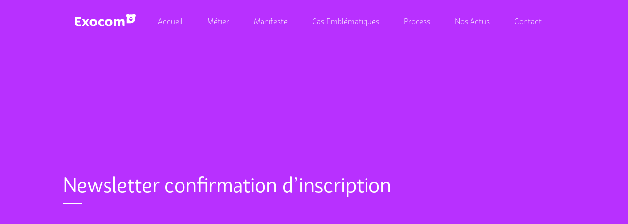

--- FILE ---
content_type: application/javascript
request_url: https://www.exocom.fr/wp-content/themes/theme-exocom/dist/scripts/main.js?ver=1
body_size: 57294
content:
!function(e){var t={};function n(r){if(t[r])return t[r].exports;var i=t[r]={i:r,l:!1,exports:{}};return e[r].call(i.exports,i,i.exports,n),i.l=!0,i.exports}n.m=e,n.c=t,n.d=function(e,t,r){n.o(e,t)||Object.defineProperty(e,t,{configurable:!1,enumerable:!0,get:r})},n.n=function(e){var t=e&&e.__esModule?function(){return e.default}:function(){return e};return n.d(t,"a",t),t},n.o=function(e,t){return Object.prototype.hasOwnProperty.call(e,t)},n.p="",n(n.s="5RSC")}({"3IRH":
/*!***********************************!*\
  !*** (webpack)/buildin/module.js ***!
  \***********************************/
/*! dynamic exports provided */
/*! all exports used */
/*! ModuleConcatenation bailout: Module is not an ECMAScript module */function(e,t){e.exports=function(e){return e.webpackPolyfill||(e.deprecate=function(){},e.paths=[],e.children||(e.children=[]),Object.defineProperty(e,"loaded",{enumerable:!0,get:function(){return e.l}}),Object.defineProperty(e,"id",{enumerable:!0,get:function(){return e.i}}),e.webpackPolyfill=1),e}},"5RSC":
/*!*******************************************************!*\
  !*** ./resources/assets/scripts/main.js + 11 modules ***!
  \*******************************************************/
/*! no exports provided */
/*! all exports used */
/*! ModuleConcatenation bailout: Module is an entry point */
/*! ModuleConcatenation bailout: Cannot concat with ./node_modules/lodash/lodash.js (<- Module is not an ECMAScript module) */
/*! ModuleConcatenation bailout: Cannot concat with ./node_modules/moveto/dist/moveTo.js (<- Module is not an ECMAScript module) */function(e,t,n){"use strict";Object.defineProperty(t,"__esModule",{value:!0});var r=n("M4fF");const i=!0,s={Log(e){i&&console.log("¯_(ツ)_/¯",e)},Warn(e){i&&console.warn("(づ｡◕‿‿◕｡)づ",e)},Err(e){i&&console.error("(ノಠ益ಠ)ノ彡┻━┻",e)},deviceIsMobile:void 0,screenDimensions:{w:window.innerWidth,h:window.innerHeight},isMobile(){s.screenDimensions={w:window.innerWidth,h:window.innerHeight};var e=document.querySelector("body");return s.screenDimensions.w<=768?(s.deviceIsMobile=!0,window.requestAnimationFrame(function(){e.classList.add("is-mobile")}),!0):(s.deviceIsMobile=!1,window.requestAnimationFrame(function(){e.classList.remove("is-mobile")}),!1)},autoReflower(e){var t;t=!1,window.addEventListener("resize",function(){window.requestAnimationFrame(function(){clearTimeout(t),t=setTimeout(function(){s.isMobile(),e&&e()},100)})}),s.isMobile()}},a={init(e){const t=e.divToggler?e.divToggler:"header-button",n=e.divOpened?e.divOpened:"header-container";function r(e){return document.getElementById(e)}r(t).onclick=function(){r(n).classList.toggle("open")}}},o={init(e){const t=e.divTogglers?e.divTogglers:".menu-item",n=e.divOpened?e.divOpened:"header-container",r=document.querySelectorAll(t);function i(e){return document.getElementById(e)}let s=0;for(s=0;s<r.length;s++){r[s].addEventListener("click",()=>{i(n).classList.remove("open")})}}};var l=n("e2/S"),u=n.n(l);const c={init(e){const t=e.menuId?e.menuId:"menu-menu-top",n=e.targetId?e.targetId:"contact";(function(e){return document.getElementById(e)})(t).lastElementChild.onclick=function(){event.preventDefault();const e=new u.a,t=document.getElementById(n);e.move(t)}}},d={init(){let e=1;function t(e){return document.getElementById(e)}function n(e){const t=document.getElementsByName(e);for(let n=0,r=t.length;n<r;++n)if(t[n].checked)return!0}function r(r,i){t(r).onclick=(()=>{if(n(i)){const n=`step-${e}`,r=`quiz-inner-${e}`,i=`step-${e+=1}`,s=`quiz-inner-${e}`;t("accueil-quiz").classList.toggle(n),t("accueil-quiz").classList.toggle(i),t(r).classList.toggle("quiz-active"),t(r).classList.toggle("quiz-inactive"),t(s).classList.toggle("quiz-active")}})}r("submitter-1","question-1"),r("submitter-2","question-2"),r("submitter-3","question-3"),r("submitter-4","question-4"),r("submitter-5","question-5"),r("submitter-6","question-6"),function(r,i){t(r).onclick=function(){if(n(i)){const n=[];t("answer-1-3").checked||n.push(1),t("answer-2-2").checked||n.push(2),t("answer-3-4").checked||n.push(3),t("answer-4-1").checked||n.push(4),t("answer-5-2").checked||n.push(5),t("answer-6-3").checked||n.push(6),t("answer-7-3").checked||n.push(7);let r="";r=n.length>3?"quiz-lose":"quiz-win";const i=`step-${e}`,s=`quiz-inner-${e}`,a=`step-${e+=1}`;t("accueil-quiz").classList.toggle(i),t("accueil-quiz").classList.toggle(a),t(s).classList.toggle("quiz-active"),t(s).classList.toggle("quiz-inactive"),t(r).classList.toggle("quiz-active")}}}("submitter-7","question-7")}},p={init(){const e=document.querySelectorAll(".process-item");function t(e){return document.getElementById(e)}function n(n,r){t(n).onclick=function(){for(let t=0,n=e.length;t<n;++t)e[t].classList.remove("open");t(r).classList.add("open")}}function r(e,n){t(e).onclick=function(){t(n).classList.remove("open")}}n("process-circle-1-1-toggler","process-item-1"),r("process-circle-1-2-toggler","process-item-1"),n("process-circle-2-1-toggler","process-item-2"),r("process-circle-2-2-toggler","process-item-2"),n("process-circle-3-1-toggler","process-item-3"),r("process-circle-3-2-toggler","process-item-3"),n("process-circle-4-1-toggler","process-item-4"),r("process-circle-4-2-toggler","process-item-4"),n("process-circle-5-1-toggler","process-item-5"),r("process-circle-5-2-toggler","process-item-5")}};var h="undefined"==typeof document?{body:{},addEventListener:function(){},removeEventListener:function(){},activeElement:{blur:function(){},nodeName:""},querySelector:function(){return null},querySelectorAll:function(){return[]},getElementById:function(){return null},createEvent:function(){return{initEvent:function(){}}},createElement:function(){return{children:[],childNodes:[],style:{},setAttribute:function(){},getElementsByTagName:function(){return[]}}},location:{hash:""}}:document,f="undefined"==typeof window?{document:h,navigator:{userAgent:""},location:{},history:{},CustomEvent:function(){return this},addEventListener:function(){},removeEventListener:function(){},getComputedStyle:function(){return{getPropertyValue:function(){return""}}},Image:function(){},Date:function(){},screen:{},setTimeout:function(){},clearTimeout:function(){}}:window;class v{constructor(e){const t=this;for(let n=0;n<e.length;n+=1)t[n]=e[n];return t.length=e.length,this}}function g(e,t){const n=[];let r=0;if(e&&!t&&e instanceof v)return e;if(e)if("string"==typeof e){let i,s;const a=e.trim();if(a.indexOf("<")>=0&&a.indexOf(">")>=0){let e="div";for(0===a.indexOf("<li")&&(e="ul"),0===a.indexOf("<tr")&&(e="tbody"),0!==a.indexOf("<td")&&0!==a.indexOf("<th")||(e="tr"),0===a.indexOf("<tbody")&&(e="table"),0===a.indexOf("<option")&&(e="select"),(s=h.createElement(e)).innerHTML=a,r=0;r<s.childNodes.length;r+=1)n.push(s.childNodes[r])}else for(i=t||"#"!==e[0]||e.match(/[ .<>:~]/)?(t||h).querySelectorAll(e.trim()):[h.getElementById(e.trim().split("#")[1])],r=0;r<i.length;r+=1)i[r]&&n.push(i[r])}else if(e.nodeType||e===f||e===h)n.push(e);else if(e.length>0&&e[0].nodeType)for(r=0;r<e.length;r+=1)n.push(e[r]);return new v(n)}function m(e){const t=[];for(let n=0;n<e.length;n+=1)-1===t.indexOf(e[n])&&t.push(e[n]);return t}g.fn=v.prototype,g.Class=v,g.Dom7=v;"resize scroll".split(" ");const y={addClass:function(e){if(void 0===e)return this;const t=e.split(" ");for(let n=0;n<t.length;n+=1)for(let e=0;e<this.length;e+=1)void 0!==this[e]&&void 0!==this[e].classList&&this[e].classList.add(t[n]);return this},removeClass:function(e){const t=e.split(" ");for(let n=0;n<t.length;n+=1)for(let e=0;e<this.length;e+=1)void 0!==this[e]&&void 0!==this[e].classList&&this[e].classList.remove(t[n]);return this},hasClass:function(e){return!!this[0]&&this[0].classList.contains(e)},toggleClass:function(e){const t=e.split(" ");for(let n=0;n<t.length;n+=1)for(let e=0;e<this.length;e+=1)void 0!==this[e]&&void 0!==this[e].classList&&this[e].classList.toggle(t[n]);return this},attr:function(e,t){if(1===arguments.length&&"string"==typeof e)return this[0]?this[0].getAttribute(e):void 0;for(let n=0;n<this.length;n+=1)if(2===arguments.length)this[n].setAttribute(e,t);else for(const t in e)this[n][t]=e[t],this[n].setAttribute(t,e[t]);return this},removeAttr:function(e){for(let t=0;t<this.length;t+=1)this[t].removeAttribute(e);return this},data:function(e,t){let n;if(void 0!==t){for(let r=0;r<this.length;r+=1)(n=this[r]).dom7ElementDataStorage||(n.dom7ElementDataStorage={}),n.dom7ElementDataStorage[e]=t;return this}if(n=this[0]){if(n.dom7ElementDataStorage&&e in n.dom7ElementDataStorage)return n.dom7ElementDataStorage[e];const t=n.getAttribute(`data-${e}`);return t||void 0}},transform:function(e){for(let t=0;t<this.length;t+=1){const n=this[t].style;n.webkitTransform=e,n.transform=e}return this},transition:function(e){"string"!=typeof e&&(e=`${e}ms`);for(let t=0;t<this.length;t+=1){const n=this[t].style;n.webkitTransitionDuration=e,n.transitionDuration=e}return this},on:function(...e){let[t,n,r,i]=e;function s(e){const t=e.target;if(!t)return;const i=e.target.dom7EventData||[];if(i.indexOf(e)<0&&i.unshift(e),g(t).is(n))r.apply(t,i);else{const e=g(t).parents();for(let t=0;t<e.length;t+=1)g(e[t]).is(n)&&r.apply(e[t],i)}}function a(e){const t=e&&e.target&&e.target.dom7EventData||[];t.indexOf(e)<0&&t.unshift(e),r.apply(this,t)}"function"==typeof e[1]&&([t,r,i]=e,n=void 0),i||(i=!1);const o=t.split(" ");let l;for(let u=0;u<this.length;u+=1){const e=this[u];if(n)for(l=0;l<o.length;l+=1){const t=o[l];e.dom7LiveListeners||(e.dom7LiveListeners={}),e.dom7LiveListeners[t]||(e.dom7LiveListeners[t]=[]),e.dom7LiveListeners[t].push({listener:r,proxyListener:s}),e.addEventListener(t,s,i)}else for(l=0;l<o.length;l+=1){const t=o[l];e.dom7Listeners||(e.dom7Listeners={}),e.dom7Listeners[t]||(e.dom7Listeners[t]=[]),e.dom7Listeners[t].push({listener:r,proxyListener:a}),e.addEventListener(t,a,i)}}return this},off:function(...e){let[t,n,r,i]=e;"function"==typeof e[1]&&([t,r,i]=e,n=void 0),i||(i=!1);const s=t.split(" ");for(let a=0;a<s.length;a+=1){const e=s[a];for(let t=0;t<this.length;t+=1){const s=this[t];let a;if(!n&&s.dom7Listeners?a=s.dom7Listeners[e]:n&&s.dom7LiveListeners&&(a=s.dom7LiveListeners[e]),a&&a.length)for(let t=a.length-1;t>=0;t-=1){const n=a[t];r&&n.listener===r?(s.removeEventListener(e,n.proxyListener,i),a.splice(t,1)):r&&n.listener&&n.listener.dom7proxy&&n.listener.dom7proxy===r?(s.removeEventListener(e,n.proxyListener,i),a.splice(t,1)):r||(s.removeEventListener(e,n.proxyListener,i),a.splice(t,1))}}}return this},trigger:function(...e){const t=e[0].split(" "),n=e[1];for(let r=0;r<t.length;r+=1){const i=t[r];for(let t=0;t<this.length;t+=1){const r=this[t];let s;try{s=new f.CustomEvent(i,{detail:n,bubbles:!0,cancelable:!0})}catch(e){(s=h.createEvent("Event")).initEvent(i,!0,!0),s.detail=n}r.dom7EventData=e.filter((e,t)=>t>0),r.dispatchEvent(s),r.dom7EventData=[],delete r.dom7EventData}}return this},transitionEnd:function(e){const t=["webkitTransitionEnd","transitionend"],n=this;let r;function i(s){if(s.target===this)for(e.call(this,s),r=0;r<t.length;r+=1)n.off(t[r],i)}if(e)for(r=0;r<t.length;r+=1)n.on(t[r],i);return this},outerWidth:function(e){if(this.length>0){if(e){const e=this.styles();return this[0].offsetWidth+parseFloat(e.getPropertyValue("margin-right"))+parseFloat(e.getPropertyValue("margin-left"))}return this[0].offsetWidth}return null},outerHeight:function(e){if(this.length>0){if(e){const e=this.styles();return this[0].offsetHeight+parseFloat(e.getPropertyValue("margin-top"))+parseFloat(e.getPropertyValue("margin-bottom"))}return this[0].offsetHeight}return null},offset:function(){if(this.length>0){const e=this[0],t=e.getBoundingClientRect(),n=h.body,r=e.clientTop||n.clientTop||0,i=e.clientLeft||n.clientLeft||0,s=e===f?f.scrollY:e.scrollTop,a=e===f?f.scrollX:e.scrollLeft;return{top:t.top+s-r,left:t.left+a-i}}return null},css:function(e,t){let n;if(1===arguments.length){if("string"!=typeof e){for(n=0;n<this.length;n+=1)for(let t in e)this[n].style[t]=e[t];return this}if(this[0])return f.getComputedStyle(this[0],null).getPropertyValue(e)}if(2===arguments.length&&"string"==typeof e){for(n=0;n<this.length;n+=1)this[n].style[e]=t;return this}return this},each:function(e){if(!e)return this;for(let t=0;t<this.length;t+=1)if(!1===e.call(this[t],t,this[t]))return this;return this},html:function(e){if(void 0===e)return this[0]?this[0].innerHTML:void 0;for(let t=0;t<this.length;t+=1)this[t].innerHTML=e;return this},text:function(e){if(void 0===e)return this[0]?this[0].textContent.trim():null;for(let t=0;t<this.length;t+=1)this[t].textContent=e;return this},is:function(e){const t=this[0];let n,r;if(!t||void 0===e)return!1;if("string"==typeof e){if(t.matches)return t.matches(e);if(t.webkitMatchesSelector)return t.webkitMatchesSelector(e);if(t.msMatchesSelector)return t.msMatchesSelector(e);for(n=g(e),r=0;r<n.length;r+=1)if(n[r]===t)return!0;return!1}if(e===h)return t===h;if(e===f)return t===f;if(e.nodeType||e instanceof v){for(n=e.nodeType?[e]:e,r=0;r<n.length;r+=1)if(n[r]===t)return!0;return!1}return!1},index:function(){let e,t=this[0];if(t){for(e=0;null!==(t=t.previousSibling);)1===t.nodeType&&(e+=1);return e}},eq:function(e){if(void 0===e)return this;const t=this.length;let n;return new v(e>t-1?[]:e<0?(n=t+e)<0?[]:[this[n]]:[this[e]])},append:function(...e){let t;for(let n=0;n<e.length;n+=1){t=e[n];for(let e=0;e<this.length;e+=1)if("string"==typeof t){const n=h.createElement("div");for(n.innerHTML=t;n.firstChild;)this[e].appendChild(n.firstChild)}else if(t instanceof v)for(let n=0;n<t.length;n+=1)this[e].appendChild(t[n]);else this[e].appendChild(t)}return this},prepend:function(e){let t,n;for(t=0;t<this.length;t+=1)if("string"==typeof e){const r=h.createElement("div");for(r.innerHTML=e,n=r.childNodes.length-1;n>=0;n-=1)this[t].insertBefore(r.childNodes[n],this[t].childNodes[0])}else if(e instanceof v)for(n=0;n<e.length;n+=1)this[t].insertBefore(e[n],this[t].childNodes[0]);else this[t].insertBefore(e,this[t].childNodes[0]);return this},next:function(e){return this.length>0?e?this[0].nextElementSibling&&g(this[0].nextElementSibling).is(e)?new v([this[0].nextElementSibling]):new v([]):this[0].nextElementSibling?new v([this[0].nextElementSibling]):new v([]):new v([])},nextAll:function(e){const t=[];let n=this[0];if(!n)return new v([]);for(;n.nextElementSibling;){const r=n.nextElementSibling;e?g(r).is(e)&&t.push(r):t.push(r),n=r}return new v(t)},prev:function(e){if(this.length>0){const t=this[0];return e?t.previousElementSibling&&g(t.previousElementSibling).is(e)?new v([t.previousElementSibling]):new v([]):t.previousElementSibling?new v([t.previousElementSibling]):new v([])}return new v([])},prevAll:function(e){const t=[];let n=this[0];if(!n)return new v([]);for(;n.previousElementSibling;){const r=n.previousElementSibling;e?g(r).is(e)&&t.push(r):t.push(r),n=r}return new v(t)},parent:function(e){const t=[];for(let n=0;n<this.length;n+=1)null!==this[n].parentNode&&(e?g(this[n].parentNode).is(e)&&t.push(this[n].parentNode):t.push(this[n].parentNode));return g(m(t))},parents:function(e){const t=[];for(let n=0;n<this.length;n+=1){let r=this[n].parentNode;for(;r;)e?g(r).is(e)&&t.push(r):t.push(r),r=r.parentNode}return g(m(t))},closest:function(e){let t=this;return void 0===e?new v([]):(t.is(e)||(t=t.parents(e).eq(0)),t)},find:function(e){const t=[];for(let n=0;n<this.length;n+=1){const r=this[n].querySelectorAll(e);for(let e=0;e<r.length;e+=1)t.push(r[e])}return new v(t)},children:function(e){const t=[];for(let n=0;n<this.length;n+=1){const r=this[n].childNodes;for(let n=0;n<r.length;n+=1)e?1===r[n].nodeType&&g(r[n]).is(e)&&t.push(r[n]):1===r[n].nodeType&&t.push(r[n])}return new v(m(t))},remove:function(){for(let e=0;e<this.length;e+=1)this[e].parentNode&&this[e].parentNode.removeChild(this[e]);return this},add:function(...e){const t=this;let n,r;for(n=0;n<e.length;n+=1){const i=g(e[n]);for(r=0;r<i.length;r+=1)t[t.length]=i[r],t.length+=1}return t},styles:function(){return this[0]?f.getComputedStyle(this[0],null):{}}};Object.keys(y).forEach(e=>{g.fn[e]=y[e]});const b={deleteProps(e){const t=e;Object.keys(t).forEach(e=>{try{t[e]=null}catch(e){}try{delete t[e]}catch(e){}})},nextTick:(e,t=0)=>setTimeout(e,t),now:()=>Date.now(),getTranslate(e,t="x"){let n,r,i;const s=f.getComputedStyle(e,null);return f.WebKitCSSMatrix?((r=s.transform||s.webkitTransform).split(",").length>6&&(r=r.split(", ").map(e=>e.replace(",",".")).join(", ")),i=new f.WebKitCSSMatrix("none"===r?"":r)):n=(i=s.MozTransform||s.OTransform||s.MsTransform||s.msTransform||s.transform||s.getPropertyValue("transform").replace("translate(","matrix(1, 0, 0, 1,")).toString().split(","),"x"===t&&(r=f.WebKitCSSMatrix?i.m41:16===n.length?parseFloat(n[12]):parseFloat(n[4])),"y"===t&&(r=f.WebKitCSSMatrix?i.m42:16===n.length?parseFloat(n[13]):parseFloat(n[5])),r||0},parseUrlQuery(e){const t={};let n,r,i,s,a=e||f.location.href;if("string"==typeof a&&a.length)for(s=(r=(a=a.indexOf("?")>-1?a.replace(/\S*\?/,""):"").split("&").filter(e=>""!==e)).length,n=0;n<s;n+=1)i=r[n].replace(/#\S+/g,"").split("="),t[decodeURIComponent(i[0])]=void 0===i[1]?void 0:decodeURIComponent(i[1])||"";return t},isObject:e=>"object"==typeof e&&null!==e&&e.constructor&&e.constructor===Object,extend(...e){const t=Object(e[0]);for(let n=1;n<e.length;n+=1){const r=e[n];if(void 0!==r&&null!==r){const e=Object.keys(Object(r));for(let n=0,i=e.length;n<i;n+=1){const i=e[n],s=Object.getOwnPropertyDescriptor(r,i);void 0!==s&&s.enumerable&&(b.isObject(t[i])&&b.isObject(r[i])?b.extend(t[i],r[i]):!b.isObject(t[i])&&b.isObject(r[i])?(t[i]={},b.extend(t[i],r[i])):t[i]=r[i])}}}return t}},w=function(){const e=h.createElement("div");return{touch:f.Modernizr&&!0===f.Modernizr.touch||!!(f.navigator.maxTouchPoints>0||"ontouchstart"in f||f.DocumentTouch&&h instanceof f.DocumentTouch),pointerEvents:!!(f.navigator.pointerEnabled||f.PointerEvent||"maxTouchPoints"in f.navigator&&f.navigator.maxTouchPoints>0),prefixedPointerEvents:!!f.navigator.msPointerEnabled,transition:function(){const t=e.style;return"transition"in t||"webkitTransition"in t||"MozTransition"in t}(),transforms3d:f.Modernizr&&!0===f.Modernizr.csstransforms3d||function(){const t=e.style;return"webkitPerspective"in t||"MozPerspective"in t||"OPerspective"in t||"MsPerspective"in t||"perspective"in t}(),flexbox:function(){const t=e.style,n="alignItems webkitAlignItems webkitBoxAlign msFlexAlign mozBoxAlign webkitFlexDirection msFlexDirection mozBoxDirection mozBoxOrient webkitBoxDirection webkitBoxOrient".split(" ");for(let e=0;e<n.length;e+=1)if(n[e]in t)return!0;return!1}(),observer:"MutationObserver"in f||"WebkitMutationObserver"in f,passiveListener:function(){let e=!1;try{const t=Object.defineProperty({},"passive",{get(){e=!0}});f.addEventListener("testPassiveListener",null,t)}catch(e){}return e}(),gestures:"ongesturestart"in f}}(),x=function(){return{isIE:!!f.navigator.userAgent.match(/Trident/g)||!!f.navigator.userAgent.match(/MSIE/g),isEdge:!!f.navigator.userAgent.match(/Edge/g),isSafari:function(){const e=f.navigator.userAgent.toLowerCase();return e.indexOf("safari")>=0&&e.indexOf("chrome")<0&&e.indexOf("android")<0}(),isUiWebView:/(iPhone|iPod|iPad).*AppleWebKit(?!.*Safari)/i.test(f.navigator.userAgent)}}();class E{constructor(e={}){const t=this;t.params=e,t.eventsListeners={},t.params&&t.params.on&&Object.keys(t.params.on).forEach(e=>{t.on(e,t.params.on[e])})}on(e,t,n){const r=this;if("function"!=typeof t)return r;const i=n?"unshift":"push";return e.split(" ").forEach(e=>{r.eventsListeners[e]||(r.eventsListeners[e]=[]),r.eventsListeners[e][i](t)}),r}once(e,t,n){const r=this;if("function"!=typeof t)return r;function i(...n){t.apply(r,n),r.off(e,i),i.f7proxy&&delete i.f7proxy}return i.f7proxy=t,r.on(e,i,n)}off(e,t){const n=this;return n.eventsListeners?(e.split(" ").forEach(e=>{void 0===t?n.eventsListeners[e]=[]:n.eventsListeners[e]&&n.eventsListeners[e].length&&n.eventsListeners[e].forEach((r,i)=>{(r===t||r.f7proxy&&r.f7proxy===t)&&n.eventsListeners[e].splice(i,1)})}),n):n}emit(...e){const t=this;if(!t.eventsListeners)return t;let n,r,i;return"string"==typeof e[0]||Array.isArray(e[0])?(n=e[0],r=e.slice(1,e.length),i=t):(n=e[0].events,r=e[0].data,i=e[0].context||t),(Array.isArray(n)?n:n.split(" ")).forEach(e=>{if(t.eventsListeners&&t.eventsListeners[e]){const n=[];t.eventsListeners[e].forEach(e=>{n.push(e)}),n.forEach(e=>{e.apply(i,r)})}}),t}useModulesParams(e){const t=this;t.modules&&Object.keys(t.modules).forEach(n=>{const r=t.modules[n];r.params&&b.extend(e,r.params)})}useModules(e={}){const t=this;t.modules&&Object.keys(t.modules).forEach(n=>{const r=t.modules[n],i=e[n]||{};r.instance&&Object.keys(r.instance).forEach(e=>{const n=r.instance[e];t[e]="function"==typeof n?n.bind(t):n}),r.on&&t.on&&Object.keys(r.on).forEach(e=>{t.on(e,r.on[e])}),r.create&&r.create.bind(t)(i)})}static set components(e){this.use&&this.use(e)}static installModule(e,...t){const n=this;n.prototype.modules||(n.prototype.modules={});const r=e.name||`${Object.keys(n.prototype.modules).length}_${b.now()}`;return n.prototype.modules[r]=e,e.proto&&Object.keys(e.proto).forEach(t=>{n.prototype[t]=e.proto[t]}),e.static&&Object.keys(e.static).forEach(t=>{n[t]=e.static[t]}),e.install&&e.install.apply(n,t),n}static use(e,...t){const n=this;return Array.isArray(e)?(e.forEach(e=>n.installModule(e)),n):n.installModule(e,...t)}}var T={updateSize:function(){const e=this;let t,n;const r=e.$el;t=void 0!==e.params.width?e.params.width:r[0].clientWidth,n=void 0!==e.params.height?e.params.height:r[0].clientHeight,0===t&&e.isHorizontal()||0===n&&e.isVertical()||(t=t-parseInt(r.css("padding-left"),10)-parseInt(r.css("padding-right"),10),n=n-parseInt(r.css("padding-top"),10)-parseInt(r.css("padding-bottom"),10),b.extend(e,{width:t,height:n,size:e.isHorizontal()?t:n}))},updateSlides:function(){const e=this,t=e.params,{$wrapperEl:n,size:r,rtlTranslate:i,wrongRTL:s}=e,a=e.virtual&&t.virtual.enabled,o=a?e.virtual.slides.length:e.slides.length,l=n.children(`.${e.params.slideClass}`),u=a?e.virtual.slides.length:l.length;let c=[];const d=[],p=[];let h=t.slidesOffsetBefore;"function"==typeof h&&(h=t.slidesOffsetBefore.call(e));let v=t.slidesOffsetAfter;"function"==typeof v&&(v=t.slidesOffsetAfter.call(e));const g=e.snapGrid.length,m=e.snapGrid.length;let y,x,E=t.spaceBetween,T=-h,S=0,C=0;if(void 0===r)return;"string"==typeof E&&E.indexOf("%")>=0&&(E=parseFloat(E.replace("%",""))/100*r),e.virtualSize=-E,i?l.css({marginLeft:"",marginTop:""}):l.css({marginRight:"",marginBottom:""}),t.slidesPerColumn>1&&(y=Math.floor(u/t.slidesPerColumn)===u/e.params.slidesPerColumn?u:Math.ceil(u/t.slidesPerColumn)*t.slidesPerColumn,"auto"!==t.slidesPerView&&"row"===t.slidesPerColumnFill&&(y=Math.max(y,t.slidesPerView*t.slidesPerColumn)));const _=t.slidesPerColumn,$=y/_,M=Math.floor(u/t.slidesPerColumn);for(let b=0;b<u;b+=1){x=0;const n=l.eq(b);if(t.slidesPerColumn>1){let r,i,s;"column"===t.slidesPerColumnFill?(s=b-(i=Math.floor(b/_))*_,(i>M||i===M&&s===_-1)&&(s+=1)>=_&&(s=0,i+=1),r=i+s*y/_,n.css({"-webkit-box-ordinal-group":r,"-moz-box-ordinal-group":r,"-ms-flex-order":r,"-webkit-order":r,order:r})):i=b-(s=Math.floor(b/$))*$,n.css(`margin-${e.isHorizontal()?"top":"left"}`,0!==s&&t.spaceBetween&&`${t.spaceBetween}px`).attr("data-swiper-column",i).attr("data-swiper-row",s)}if("none"!==n.css("display")){if("auto"===t.slidesPerView){const r=f.getComputedStyle(n[0],null),i=n[0].style.transform,s=n[0].style.webkitTransform;if(i&&(n[0].style.transform="none"),s&&(n[0].style.webkitTransform="none"),t.roundLengths)x=e.isHorizontal()?n.outerWidth(!0):n.outerHeight(!0);else if(e.isHorizontal()){const e=parseFloat(r.getPropertyValue("width")),t=parseFloat(r.getPropertyValue("padding-left")),n=parseFloat(r.getPropertyValue("padding-right")),i=parseFloat(r.getPropertyValue("margin-left")),s=parseFloat(r.getPropertyValue("margin-right")),a=r.getPropertyValue("box-sizing");x=a&&"border-box"===a?e+i+s:e+t+n+i+s}else{const e=parseFloat(r.getPropertyValue("height")),t=parseFloat(r.getPropertyValue("padding-top")),n=parseFloat(r.getPropertyValue("padding-bottom")),i=parseFloat(r.getPropertyValue("margin-top")),s=parseFloat(r.getPropertyValue("margin-bottom")),a=r.getPropertyValue("box-sizing");x=a&&"border-box"===a?e+i+s:e+t+n+i+s}i&&(n[0].style.transform=i),s&&(n[0].style.webkitTransform=s),t.roundLengths&&(x=Math.floor(x))}else x=(r-(t.slidesPerView-1)*E)/t.slidesPerView,t.roundLengths&&(x=Math.floor(x)),l[b]&&(e.isHorizontal()?l[b].style.width=`${x}px`:l[b].style.height=`${x}px`);l[b]&&(l[b].swiperSlideSize=x),p.push(x),t.centeredSlides?(T=T+x/2+S/2+E,0===S&&0!==b&&(T=T-r/2-E),0===b&&(T=T-r/2-E),Math.abs(T)<.001&&(T=0),t.roundLengths&&(T=Math.floor(T)),C%t.slidesPerGroup==0&&c.push(T),d.push(T)):(t.roundLengths&&(T=Math.floor(T)),C%t.slidesPerGroup==0&&c.push(T),d.push(T),T=T+x+E),e.virtualSize+=x+E,S=x,C+=1}}let k;if(e.virtualSize=Math.max(e.virtualSize,r)+v,i&&s&&("slide"===t.effect||"coverflow"===t.effect)&&n.css({width:`${e.virtualSize+t.spaceBetween}px`}),w.flexbox&&!t.setWrapperSize||(e.isHorizontal()?n.css({width:`${e.virtualSize+t.spaceBetween}px`}):n.css({height:`${e.virtualSize+t.spaceBetween}px`})),t.slidesPerColumn>1&&(e.virtualSize=(x+t.spaceBetween)*y,e.virtualSize=Math.ceil(e.virtualSize/t.slidesPerColumn)-t.spaceBetween,e.isHorizontal()?n.css({width:`${e.virtualSize+t.spaceBetween}px`}):n.css({height:`${e.virtualSize+t.spaceBetween}px`}),t.centeredSlides)){k=[];for(let n=0;n<c.length;n+=1){let r=c[n];t.roundLengths&&(r=Math.floor(r)),c[n]<e.virtualSize+c[0]&&k.push(r)}c=k}if(!t.centeredSlides){k=[];for(let n=0;n<c.length;n+=1){let i=c[n];t.roundLengths&&(i=Math.floor(i)),c[n]<=e.virtualSize-r&&k.push(i)}c=k,Math.floor(e.virtualSize-r)-Math.floor(c[c.length-1])>1&&c.push(e.virtualSize-r)}if(0===c.length&&(c=[0]),0!==t.spaceBetween&&(e.isHorizontal()?i?l.css({marginLeft:`${E}px`}):l.css({marginRight:`${E}px`}):l.css({marginBottom:`${E}px`})),t.centerInsufficientSlides){let e=0;if(p.forEach(n=>{e+=n+(t.spaceBetween?t.spaceBetween:0)}),(e-=t.spaceBetween)<r){const t=(r-e)/2;c.forEach((e,n)=>{c[n]=e-t}),d.forEach((e,n)=>{d[n]=e+t})}}b.extend(e,{slides:l,snapGrid:c,slidesGrid:d,slidesSizesGrid:p}),u!==o&&e.emit("slidesLengthChange"),c.length!==g&&(e.params.watchOverflow&&e.checkOverflow(),e.emit("snapGridLengthChange")),d.length!==m&&e.emit("slidesGridLengthChange"),(t.watchSlidesProgress||t.watchSlidesVisibility)&&e.updateSlidesOffset()},updateAutoHeight:function(e){const t=this,n=[];let r,i=0;if("number"==typeof e?t.setTransition(e):!0===e&&t.setTransition(t.params.speed),"auto"!==t.params.slidesPerView&&t.params.slidesPerView>1)for(r=0;r<Math.ceil(t.params.slidesPerView);r+=1){const e=t.activeIndex+r;if(e>t.slides.length)break;n.push(t.slides.eq(e)[0])}else n.push(t.slides.eq(t.activeIndex)[0]);for(r=0;r<n.length;r+=1)if(void 0!==n[r]){const e=n[r].offsetHeight;i=e>i?e:i}i&&t.$wrapperEl.css("height",`${i}px`)},updateSlidesOffset:function(){const e=this,t=e.slides;for(let n=0;n<t.length;n+=1)t[n].swiperSlideOffset=e.isHorizontal()?t[n].offsetLeft:t[n].offsetTop},updateSlidesProgress:function(e=this&&this.translate||0){const t=this,n=t.params,{slides:r,rtlTranslate:i}=t;if(0===r.length)return;void 0===r[0].swiperSlideOffset&&t.updateSlidesOffset();let s=-e;i&&(s=e),r.removeClass(n.slideVisibleClass),t.visibleSlidesIndexes=[],t.visibleSlides=[];for(let a=0;a<r.length;a+=1){const e=r[a],o=(s+(n.centeredSlides?t.minTranslate():0)-e.swiperSlideOffset)/(e.swiperSlideSize+n.spaceBetween);if(n.watchSlidesVisibility){const i=-(s-e.swiperSlideOffset),o=i+t.slidesSizesGrid[a];(i>=0&&i<t.size||o>0&&o<=t.size||i<=0&&o>=t.size)&&(t.visibleSlides.push(e),t.visibleSlidesIndexes.push(a),r.eq(a).addClass(n.slideVisibleClass))}e.progress=i?-o:o}t.visibleSlides=g(t.visibleSlides)},updateProgress:function(e=this&&this.translate||0){const t=this,n=t.params,r=t.maxTranslate()-t.minTranslate();let{progress:i,isBeginning:s,isEnd:a}=t;const o=s,l=a;0===r?(i=0,s=!0,a=!0):(s=(i=(e-t.minTranslate())/r)<=0,a=i>=1),b.extend(t,{progress:i,isBeginning:s,isEnd:a}),(n.watchSlidesProgress||n.watchSlidesVisibility)&&t.updateSlidesProgress(e),s&&!o&&t.emit("reachBeginning toEdge"),a&&!l&&t.emit("reachEnd toEdge"),(o&&!s||l&&!a)&&t.emit("fromEdge"),t.emit("progress",i)},updateSlidesClasses:function(){const e=this,{slides:t,params:n,$wrapperEl:r,activeIndex:i,realIndex:s}=e,a=e.virtual&&n.virtual.enabled;let o;t.removeClass(`${n.slideActiveClass} ${n.slideNextClass} ${n.slidePrevClass} ${n.slideDuplicateActiveClass} ${n.slideDuplicateNextClass} ${n.slideDuplicatePrevClass}`),(o=a?e.$wrapperEl.find(`.${n.slideClass}[data-swiper-slide-index="${i}"]`):t.eq(i)).addClass(n.slideActiveClass),n.loop&&(o.hasClass(n.slideDuplicateClass)?r.children(`.${n.slideClass}:not(.${n.slideDuplicateClass})[data-swiper-slide-index="${s}"]`).addClass(n.slideDuplicateActiveClass):r.children(`.${n.slideClass}.${n.slideDuplicateClass}[data-swiper-slide-index="${s}"]`).addClass(n.slideDuplicateActiveClass));let l=o.nextAll(`.${n.slideClass}`).eq(0).addClass(n.slideNextClass);n.loop&&0===l.length&&(l=t.eq(0)).addClass(n.slideNextClass);let u=o.prevAll(`.${n.slideClass}`).eq(0).addClass(n.slidePrevClass);n.loop&&0===u.length&&(u=t.eq(-1)).addClass(n.slidePrevClass),n.loop&&(l.hasClass(n.slideDuplicateClass)?r.children(`.${n.slideClass}:not(.${n.slideDuplicateClass})[data-swiper-slide-index="${l.attr("data-swiper-slide-index")}"]`).addClass(n.slideDuplicateNextClass):r.children(`.${n.slideClass}.${n.slideDuplicateClass}[data-swiper-slide-index="${l.attr("data-swiper-slide-index")}"]`).addClass(n.slideDuplicateNextClass),u.hasClass(n.slideDuplicateClass)?r.children(`.${n.slideClass}:not(.${n.slideDuplicateClass})[data-swiper-slide-index="${u.attr("data-swiper-slide-index")}"]`).addClass(n.slideDuplicatePrevClass):r.children(`.${n.slideClass}.${n.slideDuplicateClass}[data-swiper-slide-index="${u.attr("data-swiper-slide-index")}"]`).addClass(n.slideDuplicatePrevClass))},updateActiveIndex:function(e){const t=this,n=t.rtlTranslate?t.translate:-t.translate,{slidesGrid:r,snapGrid:i,params:s,activeIndex:a,realIndex:o,snapIndex:l}=t;let u,c=e;if(void 0===c){for(let e=0;e<r.length;e+=1)void 0!==r[e+1]?n>=r[e]&&n<r[e+1]-(r[e+1]-r[e])/2?c=e:n>=r[e]&&n<r[e+1]&&(c=e+1):n>=r[e]&&(c=e);s.normalizeSlideIndex&&(c<0||void 0===c)&&(c=0)}if((u=i.indexOf(n)>=0?i.indexOf(n):Math.floor(c/s.slidesPerGroup))>=i.length&&(u=i.length-1),c===a)return void(u!==l&&(t.snapIndex=u,t.emit("snapIndexChange")));const d=parseInt(t.slides.eq(c).attr("data-swiper-slide-index")||c,10);b.extend(t,{snapIndex:u,realIndex:d,previousIndex:a,activeIndex:c}),t.emit("activeIndexChange"),t.emit("snapIndexChange"),o!==d&&t.emit("realIndexChange"),t.emit("slideChange")},updateClickedSlide:function(e){const t=this,n=t.params,r=g(e.target).closest(`.${n.slideClass}`)[0];let i=!1;if(r)for(let s=0;s<t.slides.length;s+=1)t.slides[s]===r&&(i=!0);if(!r||!i)return t.clickedSlide=void 0,void(t.clickedIndex=void 0);t.clickedSlide=r,t.virtual&&t.params.virtual.enabled?t.clickedIndex=parseInt(g(r).attr("data-swiper-slide-index"),10):t.clickedIndex=g(r).index(),n.slideToClickedSlide&&void 0!==t.clickedIndex&&t.clickedIndex!==t.activeIndex&&t.slideToClickedSlide()}};var S={getTranslate:function(e=(this.isHorizontal()?"x":"y")){const{params:t,rtlTranslate:n,translate:r,$wrapperEl:i}=this;if(t.virtualTranslate)return n?-r:r;let s=b.getTranslate(i[0],e);return n&&(s=-s),s||0},setTranslate:function(e,t){const n=this,{rtlTranslate:r,params:i,$wrapperEl:s,progress:a}=n;let o,l=0,u=0;n.isHorizontal()?l=r?-e:e:u=e,i.roundLengths&&(l=Math.floor(l),u=Math.floor(u)),i.virtualTranslate||(w.transforms3d?s.transform(`translate3d(${l}px, ${u}px, 0px)`):s.transform(`translate(${l}px, ${u}px)`)),n.previousTranslate=n.translate,n.translate=n.isHorizontal()?l:u;const c=n.maxTranslate()-n.minTranslate();(o=0===c?0:(e-n.minTranslate())/c)!==a&&n.updateProgress(e),n.emit("setTranslate",n.translate,t)},minTranslate:function(){return-this.snapGrid[0]},maxTranslate:function(){return-this.snapGrid[this.snapGrid.length-1]}};var C={setTransition:function(e,t){this.$wrapperEl.transition(e),this.emit("setTransition",e,t)},transitionStart:function(e=!0,t){const n=this,{activeIndex:r,params:i,previousIndex:s}=n;i.autoHeight&&n.updateAutoHeight();let a=t;if(a||(a=r>s?"next":r<s?"prev":"reset"),n.emit("transitionStart"),e&&r!==s){if("reset"===a)return void n.emit("slideResetTransitionStart");n.emit("slideChangeTransitionStart"),"next"===a?n.emit("slideNextTransitionStart"):n.emit("slidePrevTransitionStart")}},transitionEnd:function(e=!0,t){const n=this,{activeIndex:r,previousIndex:i}=n;n.animating=!1,n.setTransition(0);let s=t;if(s||(s=r>i?"next":r<i?"prev":"reset"),n.emit("transitionEnd"),e&&r!==i){if("reset"===s)return void n.emit("slideResetTransitionEnd");n.emit("slideChangeTransitionEnd"),"next"===s?n.emit("slideNextTransitionEnd"):n.emit("slidePrevTransitionEnd")}}};var _={slideTo:function(e=0,t=this.params.speed,n=!0,r){const i=this;let s=e;s<0&&(s=0);const{params:a,snapGrid:o,slidesGrid:l,previousIndex:u,activeIndex:c,rtlTranslate:d}=i;if(i.animating&&a.preventInteractionOnTransition)return!1;let p=Math.floor(s/a.slidesPerGroup);p>=o.length&&(p=o.length-1),(c||a.initialSlide||0)===(u||0)&&n&&i.emit("beforeSlideChangeStart");const h=-o[p];if(i.updateProgress(h),a.normalizeSlideIndex)for(let v=0;v<l.length;v+=1)-Math.floor(100*h)>=Math.floor(100*l[v])&&(s=v);if(i.initialized&&s!==c){if(!i.allowSlideNext&&h<i.translate&&h<i.minTranslate())return!1;if(!i.allowSlidePrev&&h>i.translate&&h>i.maxTranslate()&&(c||0)!==s)return!1}let f;return f=s>c?"next":s<c?"prev":"reset",d&&-h===i.translate||!d&&h===i.translate?(i.updateActiveIndex(s),a.autoHeight&&i.updateAutoHeight(),i.updateSlidesClasses(),"slide"!==a.effect&&i.setTranslate(h),"reset"!==f&&(i.transitionStart(n,f),i.transitionEnd(n,f)),!1):(0!==t&&w.transition?(i.setTransition(t),i.setTranslate(h),i.updateActiveIndex(s),i.updateSlidesClasses(),i.emit("beforeTransitionStart",t,r),i.transitionStart(n,f),i.animating||(i.animating=!0,i.onSlideToWrapperTransitionEnd||(i.onSlideToWrapperTransitionEnd=function(e){i&&!i.destroyed&&e.target===this&&(i.$wrapperEl[0].removeEventListener("transitionend",i.onSlideToWrapperTransitionEnd),i.$wrapperEl[0].removeEventListener("webkitTransitionEnd",i.onSlideToWrapperTransitionEnd),i.onSlideToWrapperTransitionEnd=null,delete i.onSlideToWrapperTransitionEnd,i.transitionEnd(n,f))}),i.$wrapperEl[0].addEventListener("transitionend",i.onSlideToWrapperTransitionEnd),i.$wrapperEl[0].addEventListener("webkitTransitionEnd",i.onSlideToWrapperTransitionEnd))):(i.setTransition(0),i.setTranslate(h),i.updateActiveIndex(s),i.updateSlidesClasses(),i.emit("beforeTransitionStart",t,r),i.transitionStart(n,f),i.transitionEnd(n,f)),!0)},slideToLoop:function(e=0,t=this.params.speed,n=!0,r){const i=this;let s=e;return i.params.loop&&(s+=i.loopedSlides),i.slideTo(s,t,n,r)},slideNext:function(e=this.params.speed,t=!0,n){const r=this,{params:i,animating:s}=r;return i.loop?!s&&(r.loopFix(),r._clientLeft=r.$wrapperEl[0].clientLeft,r.slideTo(r.activeIndex+i.slidesPerGroup,e,t,n)):r.slideTo(r.activeIndex+i.slidesPerGroup,e,t,n)},slidePrev:function(e=this.params.speed,t=!0,n){const r=this,{params:i,animating:s,snapGrid:a,slidesGrid:o,rtlTranslate:l}=r;if(i.loop){if(s)return!1;r.loopFix(),r._clientLeft=r.$wrapperEl[0].clientLeft}function u(e){return e<0?-Math.floor(Math.abs(e)):Math.floor(e)}const c=u(l?r.translate:-r.translate),d=a.map(e=>u(e)),p=(o.map(e=>u(e)),a[d.indexOf(c)],a[d.indexOf(c)-1]);let h;return void 0!==p&&(h=o.indexOf(p))<0&&(h=r.activeIndex-1),r.slideTo(h,e,t,n)},slideReset:function(e=this.params.speed,t=!0,n){return this.slideTo(this.activeIndex,e,t,n)},slideToClosest:function(e=this.params.speed,t=!0,n){const r=this;let i=r.activeIndex;const s=Math.floor(i/r.params.slidesPerGroup);if(s<r.snapGrid.length-1){const e=r.rtlTranslate?r.translate:-r.translate,t=r.snapGrid[s];e-t>(r.snapGrid[s+1]-t)/2&&(i=r.params.slidesPerGroup)}return r.slideTo(i,e,t,n)},slideToClickedSlide:function(){const e=this,{params:t,$wrapperEl:n}=e,r="auto"===t.slidesPerView?e.slidesPerViewDynamic():t.slidesPerView;let i,s=e.clickedIndex;if(t.loop){if(e.animating)return;i=parseInt(g(e.clickedSlide).attr("data-swiper-slide-index"),10),t.centeredSlides?s<e.loopedSlides-r/2||s>e.slides.length-e.loopedSlides+r/2?(e.loopFix(),s=n.children(`.${t.slideClass}[data-swiper-slide-index="${i}"]:not(.${t.slideDuplicateClass})`).eq(0).index(),b.nextTick(()=>{e.slideTo(s)})):e.slideTo(s):s>e.slides.length-r?(e.loopFix(),s=n.children(`.${t.slideClass}[data-swiper-slide-index="${i}"]:not(.${t.slideDuplicateClass})`).eq(0).index(),b.nextTick(()=>{e.slideTo(s)})):e.slideTo(s)}else e.slideTo(s)}};var $={loopCreate:function(){const e=this,{params:t,$wrapperEl:n}=e;n.children(`.${t.slideClass}.${t.slideDuplicateClass}`).remove();let r=n.children(`.${t.slideClass}`);if(t.loopFillGroupWithBlank){const e=t.slidesPerGroup-r.length%t.slidesPerGroup;if(e!==t.slidesPerGroup){for(let r=0;r<e;r+=1){const e=g(h.createElement("div")).addClass(`${t.slideClass} ${t.slideBlankClass}`);n.append(e)}r=n.children(`.${t.slideClass}`)}}"auto"!==t.slidesPerView||t.loopedSlides||(t.loopedSlides=r.length),e.loopedSlides=parseInt(t.loopedSlides||t.slidesPerView,10),e.loopedSlides+=t.loopAdditionalSlides,e.loopedSlides>r.length&&(e.loopedSlides=r.length);const i=[],s=[];r.each((t,n)=>{const a=g(n);t<e.loopedSlides&&s.push(n),t<r.length&&t>=r.length-e.loopedSlides&&i.push(n),a.attr("data-swiper-slide-index",t)});for(let a=0;a<s.length;a+=1)n.append(g(s[a].cloneNode(!0)).addClass(t.slideDuplicateClass));for(let a=i.length-1;a>=0;a-=1)n.prepend(g(i[a].cloneNode(!0)).addClass(t.slideDuplicateClass))},loopFix:function(){const e=this,{params:t,activeIndex:n,slides:r,loopedSlides:i,allowSlidePrev:s,allowSlideNext:a,snapGrid:o,rtlTranslate:l}=e;let u;e.allowSlidePrev=!0,e.allowSlideNext=!0;const c=-o[n]-e.getTranslate();n<i?(u=r.length-3*i+n,u+=i,e.slideTo(u,0,!1,!0)&&0!==c&&e.setTranslate((l?-e.translate:e.translate)-c)):("auto"===t.slidesPerView&&n>=2*i||n>=r.length-i)&&(u=-r.length+n+i,u+=i,e.slideTo(u,0,!1,!0)&&0!==c&&e.setTranslate((l?-e.translate:e.translate)-c));e.allowSlidePrev=s,e.allowSlideNext=a},loopDestroy:function(){const{$wrapperEl:e,params:t,slides:n}=this;e.children(`.${t.slideClass}.${t.slideDuplicateClass},.${t.slideClass}.${t.slideBlankClass}`).remove(),n.removeAttr("data-swiper-slide-index")}};var M={setGrabCursor:function(e){if(w.touch||!this.params.simulateTouch||this.params.watchOverflow&&this.isLocked)return;const t=this.el;t.style.cursor="move",t.style.cursor=e?"-webkit-grabbing":"-webkit-grab",t.style.cursor=e?"-moz-grabbin":"-moz-grab",t.style.cursor=e?"grabbing":"grab"},unsetGrabCursor:function(){w.touch||this.params.watchOverflow&&this.isLocked||(this.el.style.cursor="")}};var k={appendSlide:function(e){const t=this,{$wrapperEl:n,params:r}=t;if(r.loop&&t.loopDestroy(),"object"==typeof e&&"length"in e)for(let i=0;i<e.length;i+=1)e[i]&&n.append(e[i]);else n.append(e);r.loop&&t.loopCreate(),r.observer&&w.observer||t.update()},prependSlide:function(e){const t=this,{params:n,$wrapperEl:r,activeIndex:i}=t;n.loop&&t.loopDestroy();let s=i+1;if("object"==typeof e&&"length"in e){for(let t=0;t<e.length;t+=1)e[t]&&r.prepend(e[t]);s=i+e.length}else r.prepend(e);n.loop&&t.loopCreate(),n.observer&&w.observer||t.update(),t.slideTo(s,0,!1)},addSlide:function(e,t){const n=this,{$wrapperEl:r,params:i,activeIndex:s}=n;let a=s;i.loop&&(a-=n.loopedSlides,n.loopDestroy(),n.slides=r.children(`.${i.slideClass}`));const o=n.slides.length;if(e<=0)return void n.prependSlide(t);if(e>=o)return void n.appendSlide(t);let l=a>e?a+1:a;const u=[];for(let c=o-1;c>=e;c-=1){const e=n.slides.eq(c);e.remove(),u.unshift(e)}if("object"==typeof t&&"length"in t){for(let e=0;e<t.length;e+=1)t[e]&&r.append(t[e]);l=a>e?a+t.length:a}else r.append(t);for(let c=0;c<u.length;c+=1)r.append(u[c]);i.loop&&n.loopCreate(),i.observer&&w.observer||n.update(),i.loop?n.slideTo(l+n.loopedSlides,0,!1):n.slideTo(l,0,!1)},removeSlide:function(e){const t=this,{params:n,$wrapperEl:r,activeIndex:i}=t;let s=i;n.loop&&(s-=t.loopedSlides,t.loopDestroy(),t.slides=r.children(`.${n.slideClass}`));let a,o=s;if("object"==typeof e&&"length"in e){for(let n=0;n<e.length;n+=1)a=e[n],t.slides[a]&&t.slides.eq(a).remove(),a<o&&(o-=1);o=Math.max(o,0)}else a=e,t.slides[a]&&t.slides.eq(a).remove(),a<o&&(o-=1),o=Math.max(o,0);n.loop&&t.loopCreate(),n.observer&&w.observer||t.update(),n.loop?t.slideTo(o+t.loopedSlides,0,!1):t.slideTo(o,0,!1)},removeAllSlides:function(){const e=this,t=[];for(let n=0;n<e.slides.length;n+=1)t.push(n);e.removeSlide(t)}};const z=function(){const e=f.navigator.userAgent,t={ios:!1,android:!1,androidChrome:!1,desktop:!1,windows:!1,iphone:!1,ipod:!1,ipad:!1,cordova:f.cordova||f.phonegap,phonegap:f.cordova||f.phonegap},n=e.match(/(Windows Phone);?[\s\/]+([\d.]+)?/),r=e.match(/(Android);?[\s\/]+([\d.]+)?/),i=e.match(/(iPad).*OS\s([\d_]+)/),s=e.match(/(iPod)(.*OS\s([\d_]+))?/),a=!i&&e.match(/(iPhone\sOS|iOS)\s([\d_]+)/);if(n&&(t.os="windows",t.osVersion=n[2],t.windows=!0),r&&!n&&(t.os="android",t.osVersion=r[2],t.android=!0,t.androidChrome=e.toLowerCase().indexOf("chrome")>=0),(i||a||s)&&(t.os="ios",t.ios=!0),a&&!s&&(t.osVersion=a[2].replace(/_/g,"."),t.iphone=!0),i&&(t.osVersion=i[2].replace(/_/g,"."),t.ipad=!0),s&&(t.osVersion=s[3]?s[3].replace(/_/g,"."):null,t.iphone=!0),t.ios&&t.osVersion&&e.indexOf("Version/")>=0&&"10"===t.osVersion.split(".")[0]&&(t.osVersion=e.toLowerCase().split("version/")[1].split(" ")[0]),t.desktop=!(t.os||t.android||t.webView),t.webView=(a||i||s)&&e.match(/.*AppleWebKit(?!.*Safari)/i),t.os&&"ios"===t.os){const e=t.osVersion.split("."),n=h.querySelector('meta[name="viewport"]');t.minimalUi=!t.webView&&(s||a)&&(1*e[0]==7?1*e[1]>=1:1*e[0]>7)&&n&&n.getAttribute("content").indexOf("minimal-ui")>=0}return t.pixelRatio=f.devicePixelRatio||1,t}();function P(){const e=this,{params:t,el:n}=e;if(n&&0===n.offsetWidth)return;t.breakpoints&&e.setBreakpoint();const{allowSlideNext:r,allowSlidePrev:i,snapGrid:s}=e;if(e.allowSlideNext=!0,e.allowSlidePrev=!0,e.updateSize(),e.updateSlides(),t.freeMode){const n=Math.min(Math.max(e.translate,e.maxTranslate()),e.minTranslate());e.setTranslate(n),e.updateActiveIndex(),e.updateSlidesClasses(),t.autoHeight&&e.updateAutoHeight()}else e.updateSlidesClasses(),("auto"===t.slidesPerView||t.slidesPerView>1)&&e.isEnd&&!e.params.centeredSlides?e.slideTo(e.slides.length-1,0,!1,!0):e.slideTo(e.activeIndex,0,!1,!0);e.allowSlidePrev=i,e.allowSlideNext=r,e.params.watchOverflow&&s!==e.snapGrid&&e.checkOverflow()}var I={init:!0,direction:"horizontal",touchEventsTarget:"container",initialSlide:0,speed:300,preventInteractionOnTransition:!1,edgeSwipeDetection:!1,edgeSwipeThreshold:20,freeMode:!1,freeModeMomentum:!0,freeModeMomentumRatio:1,freeModeMomentumBounce:!0,freeModeMomentumBounceRatio:1,freeModeMomentumVelocityRatio:1,freeModeSticky:!1,freeModeMinimumVelocity:.02,autoHeight:!1,setWrapperSize:!1,virtualTranslate:!1,effect:"slide",breakpoints:void 0,breakpointsInverse:!1,spaceBetween:0,slidesPerView:1,slidesPerColumn:1,slidesPerColumnFill:"column",slidesPerGroup:1,centeredSlides:!1,slidesOffsetBefore:0,slidesOffsetAfter:0,normalizeSlideIndex:!0,centerInsufficientSlides:!1,watchOverflow:!1,roundLengths:!1,touchRatio:1,touchAngle:45,simulateTouch:!0,shortSwipes:!0,longSwipes:!0,longSwipesRatio:.5,longSwipesMs:300,followFinger:!0,allowTouchMove:!0,threshold:0,touchMoveStopPropagation:!0,touchStartPreventDefault:!0,touchStartForcePreventDefault:!1,touchReleaseOnEdges:!1,uniqueNavElements:!0,resistance:!0,resistanceRatio:.85,watchSlidesProgress:!1,watchSlidesVisibility:!1,grabCursor:!1,preventClicks:!0,preventClicksPropagation:!0,slideToClickedSlide:!1,preloadImages:!0,updateOnImagesReady:!0,loop:!1,loopAdditionalSlides:0,loopedSlides:null,loopFillGroupWithBlank:!1,allowSlidePrev:!0,allowSlideNext:!0,swipeHandler:null,noSwiping:!0,noSwipingClass:"swiper-no-swiping",noSwipingSelector:null,passiveListeners:!0,containerModifierClass:"swiper-container-",slideClass:"swiper-slide",slideBlankClass:"swiper-slide-invisible-blank",slideActiveClass:"swiper-slide-active",slideDuplicateActiveClass:"swiper-slide-duplicate-active",slideVisibleClass:"swiper-slide-visible",slideDuplicateClass:"swiper-slide-duplicate",slideNextClass:"swiper-slide-next",slideDuplicateNextClass:"swiper-slide-duplicate-next",slidePrevClass:"swiper-slide-prev",slideDuplicatePrevClass:"swiper-slide-duplicate-prev",wrapperClass:"swiper-wrapper",runCallbacksOnInit:!0};const L={update:T,translate:S,transition:C,slide:_,loop:$,grabCursor:M,manipulation:k,events:{attachEvents:function(){const e=this,{params:t,touchEvents:n,el:r,wrapperEl:i}=e;e.onTouchStart=function(e){const t=this,n=t.touchEventsData,{params:r,touches:i}=t;if(t.animating&&r.preventInteractionOnTransition)return;let s=e;if(s.originalEvent&&(s=s.originalEvent),n.isTouchEvent="touchstart"===s.type,!n.isTouchEvent&&"which"in s&&3===s.which)return;if(!n.isTouchEvent&&"button"in s&&s.button>0)return;if(n.isTouched&&n.isMoved)return;if(r.noSwiping&&g(s.target).closest(r.noSwipingSelector?r.noSwipingSelector:`.${r.noSwipingClass}`)[0])return void(t.allowClick=!0);if(r.swipeHandler&&!g(s).closest(r.swipeHandler)[0])return;i.currentX="touchstart"===s.type?s.targetTouches[0].pageX:s.pageX,i.currentY="touchstart"===s.type?s.targetTouches[0].pageY:s.pageY;const a=i.currentX,o=i.currentY,l=r.edgeSwipeDetection||r.iOSEdgeSwipeDetection,u=r.edgeSwipeThreshold||r.iOSEdgeSwipeThreshold;if(!l||!(a<=u||a>=f.screen.width-u)){if(b.extend(n,{isTouched:!0,isMoved:!1,allowTouchCallbacks:!0,isScrolling:void 0,startMoving:void 0}),i.startX=a,i.startY=o,n.touchStartTime=b.now(),t.allowClick=!0,t.updateSize(),t.swipeDirection=void 0,r.threshold>0&&(n.allowThresholdMove=!1),"touchstart"!==s.type){let e=!0;g(s.target).is(n.formElements)&&(e=!1),h.activeElement&&g(h.activeElement).is(n.formElements)&&h.activeElement!==s.target&&h.activeElement.blur();const i=e&&t.allowTouchMove&&r.touchStartPreventDefault;(r.touchStartForcePreventDefault||i)&&s.preventDefault()}t.emit("touchStart",s)}}.bind(e),e.onTouchMove=function(e){const t=this,n=t.touchEventsData,{params:r,touches:i,rtlTranslate:s}=t;let a=e;if(a.originalEvent&&(a=a.originalEvent),!n.isTouched)return void(n.startMoving&&n.isScrolling&&t.emit("touchMoveOpposite",a));if(n.isTouchEvent&&"mousemove"===a.type)return;const o="touchmove"===a.type?a.targetTouches[0].pageX:a.pageX,l="touchmove"===a.type?a.targetTouches[0].pageY:a.pageY;if(a.preventedByNestedSwiper)return i.startX=o,void(i.startY=l);if(!t.allowTouchMove)return t.allowClick=!1,void(n.isTouched&&(b.extend(i,{startX:o,startY:l,currentX:o,currentY:l}),n.touchStartTime=b.now()));if(n.isTouchEvent&&r.touchReleaseOnEdges&&!r.loop)if(t.isVertical()){if(l<i.startY&&t.translate<=t.maxTranslate()||l>i.startY&&t.translate>=t.minTranslate())return n.isTouched=!1,void(n.isMoved=!1)}else if(o<i.startX&&t.translate<=t.maxTranslate()||o>i.startX&&t.translate>=t.minTranslate())return;if(n.isTouchEvent&&h.activeElement&&a.target===h.activeElement&&g(a.target).is(n.formElements))return n.isMoved=!0,void(t.allowClick=!1);if(n.allowTouchCallbacks&&t.emit("touchMove",a),a.targetTouches&&a.targetTouches.length>1)return;i.currentX=o,i.currentY=l;const u=i.currentX-i.startX,c=i.currentY-i.startY;if(t.params.threshold&&Math.sqrt(u**2+c**2)<t.params.threshold)return;if(void 0===n.isScrolling){let e;t.isHorizontal()&&i.currentY===i.startY||t.isVertical()&&i.currentX===i.startX?n.isScrolling=!1:u*u+c*c>=25&&(e=180*Math.atan2(Math.abs(c),Math.abs(u))/Math.PI,n.isScrolling=t.isHorizontal()?e>r.touchAngle:90-e>r.touchAngle)}if(n.isScrolling&&t.emit("touchMoveOpposite",a),void 0===n.startMoving&&(i.currentX===i.startX&&i.currentY===i.startY||(n.startMoving=!0)),n.isScrolling)return void(n.isTouched=!1);if(!n.startMoving)return;t.allowClick=!1,a.preventDefault(),r.touchMoveStopPropagation&&!r.nested&&a.stopPropagation(),n.isMoved||(r.loop&&t.loopFix(),n.startTranslate=t.getTranslate(),t.setTransition(0),t.animating&&t.$wrapperEl.trigger("webkitTransitionEnd transitionend"),n.allowMomentumBounce=!1,!r.grabCursor||!0!==t.allowSlideNext&&!0!==t.allowSlidePrev||t.setGrabCursor(!0),t.emit("sliderFirstMove",a)),t.emit("sliderMove",a),n.isMoved=!0;let d=t.isHorizontal()?u:c;i.diff=d,d*=r.touchRatio,s&&(d=-d),t.swipeDirection=d>0?"prev":"next",n.currentTranslate=d+n.startTranslate;let p=!0,f=r.resistanceRatio;if(r.touchReleaseOnEdges&&(f=0),d>0&&n.currentTranslate>t.minTranslate()?(p=!1,r.resistance&&(n.currentTranslate=t.minTranslate()-1+(-t.minTranslate()+n.startTranslate+d)**f)):d<0&&n.currentTranslate<t.maxTranslate()&&(p=!1,r.resistance&&(n.currentTranslate=t.maxTranslate()+1-(t.maxTranslate()-n.startTranslate-d)**f)),p&&(a.preventedByNestedSwiper=!0),!t.allowSlideNext&&"next"===t.swipeDirection&&n.currentTranslate<n.startTranslate&&(n.currentTranslate=n.startTranslate),!t.allowSlidePrev&&"prev"===t.swipeDirection&&n.currentTranslate>n.startTranslate&&(n.currentTranslate=n.startTranslate),r.threshold>0){if(!(Math.abs(d)>r.threshold||n.allowThresholdMove))return void(n.currentTranslate=n.startTranslate);if(!n.allowThresholdMove)return n.allowThresholdMove=!0,i.startX=i.currentX,i.startY=i.currentY,n.currentTranslate=n.startTranslate,void(i.diff=t.isHorizontal()?i.currentX-i.startX:i.currentY-i.startY)}r.followFinger&&((r.freeMode||r.watchSlidesProgress||r.watchSlidesVisibility)&&(t.updateActiveIndex(),t.updateSlidesClasses()),r.freeMode&&(0===n.velocities.length&&n.velocities.push({position:i[t.isHorizontal()?"startX":"startY"],time:n.touchStartTime}),n.velocities.push({position:i[t.isHorizontal()?"currentX":"currentY"],time:b.now()})),t.updateProgress(n.currentTranslate),t.setTranslate(n.currentTranslate))}.bind(e),e.onTouchEnd=function(e){const t=this,n=t.touchEventsData,{params:r,touches:i,rtlTranslate:s,$wrapperEl:a,slidesGrid:o,snapGrid:l}=t;let u=e;if(u.originalEvent&&(u=u.originalEvent),n.allowTouchCallbacks&&t.emit("touchEnd",u),n.allowTouchCallbacks=!1,!n.isTouched)return n.isMoved&&r.grabCursor&&t.setGrabCursor(!1),n.isMoved=!1,void(n.startMoving=!1);r.grabCursor&&n.isMoved&&n.isTouched&&(!0===t.allowSlideNext||!0===t.allowSlidePrev)&&t.setGrabCursor(!1);const c=b.now(),d=c-n.touchStartTime;if(t.allowClick&&(t.updateClickedSlide(u),t.emit("tap",u),d<300&&c-n.lastClickTime>300&&(n.clickTimeout&&clearTimeout(n.clickTimeout),n.clickTimeout=b.nextTick(()=>{t&&!t.destroyed&&t.emit("click",u)},300)),d<300&&c-n.lastClickTime<300&&(n.clickTimeout&&clearTimeout(n.clickTimeout),t.emit("doubleTap",u))),n.lastClickTime=b.now(),b.nextTick(()=>{t.destroyed||(t.allowClick=!0)}),!n.isTouched||!n.isMoved||!t.swipeDirection||0===i.diff||n.currentTranslate===n.startTranslate)return n.isTouched=!1,n.isMoved=!1,void(n.startMoving=!1);let p;if(n.isTouched=!1,n.isMoved=!1,n.startMoving=!1,p=r.followFinger?s?t.translate:-t.translate:-n.currentTranslate,r.freeMode){if(p<-t.minTranslate())return void t.slideTo(t.activeIndex);if(p>-t.maxTranslate())return void(t.slides.length<l.length?t.slideTo(l.length-1):t.slideTo(t.slides.length-1));if(r.freeModeMomentum){if(n.velocities.length>1){const e=n.velocities.pop(),i=n.velocities.pop(),s=e.position-i.position,a=e.time-i.time;t.velocity=s/a,t.velocity/=2,Math.abs(t.velocity)<r.freeModeMinimumVelocity&&(t.velocity=0),(a>150||b.now()-e.time>300)&&(t.velocity=0)}else t.velocity=0;t.velocity*=r.freeModeMomentumVelocityRatio,n.velocities.length=0;let e=1e3*r.freeModeMomentumRatio;const i=t.velocity*e;let o=t.translate+i;s&&(o=-o);let u,c=!1;const d=20*Math.abs(t.velocity)*r.freeModeMomentumBounceRatio;let p;if(o<t.maxTranslate())r.freeModeMomentumBounce?(o+t.maxTranslate()<-d&&(o=t.maxTranslate()-d),u=t.maxTranslate(),c=!0,n.allowMomentumBounce=!0):o=t.maxTranslate(),r.loop&&r.centeredSlides&&(p=!0);else if(o>t.minTranslate())r.freeModeMomentumBounce?(o-t.minTranslate()>d&&(o=t.minTranslate()+d),u=t.minTranslate(),c=!0,n.allowMomentumBounce=!0):o=t.minTranslate(),r.loop&&r.centeredSlides&&(p=!0);else if(r.freeModeSticky){let e;for(let t=0;t<l.length;t+=1)if(l[t]>-o){e=t;break}o=-(o=Math.abs(l[e]-o)<Math.abs(l[e-1]-o)||"next"===t.swipeDirection?l[e]:l[e-1])}if(p&&t.once("transitionEnd",()=>{t.loopFix()}),0!==t.velocity)e=s?Math.abs((-o-t.translate)/t.velocity):Math.abs((o-t.translate)/t.velocity);else if(r.freeModeSticky)return void t.slideToClosest();r.freeModeMomentumBounce&&c?(t.updateProgress(u),t.setTransition(e),t.setTranslate(o),t.transitionStart(!0,t.swipeDirection),t.animating=!0,a.transitionEnd(()=>{t&&!t.destroyed&&n.allowMomentumBounce&&(t.emit("momentumBounce"),t.setTransition(r.speed),t.setTranslate(u),a.transitionEnd(()=>{t&&!t.destroyed&&t.transitionEnd()}))})):t.velocity?(t.updateProgress(o),t.setTransition(e),t.setTranslate(o),t.transitionStart(!0,t.swipeDirection),t.animating||(t.animating=!0,a.transitionEnd(()=>{t&&!t.destroyed&&t.transitionEnd()}))):t.updateProgress(o),t.updateActiveIndex(),t.updateSlidesClasses()}else if(r.freeModeSticky)return void t.slideToClosest();return void((!r.freeModeMomentum||d>=r.longSwipesMs)&&(t.updateProgress(),t.updateActiveIndex(),t.updateSlidesClasses()))}let h=0,f=t.slidesSizesGrid[0];for(let g=0;g<o.length;g+=r.slidesPerGroup)void 0!==o[g+r.slidesPerGroup]?p>=o[g]&&p<o[g+r.slidesPerGroup]&&(h=g,f=o[g+r.slidesPerGroup]-o[g]):p>=o[g]&&(h=g,f=o[o.length-1]-o[o.length-2]);const v=(p-o[h])/f;if(d>r.longSwipesMs){if(!r.longSwipes)return void t.slideTo(t.activeIndex);"next"===t.swipeDirection&&(v>=r.longSwipesRatio?t.slideTo(h+r.slidesPerGroup):t.slideTo(h)),"prev"===t.swipeDirection&&(v>1-r.longSwipesRatio?t.slideTo(h+r.slidesPerGroup):t.slideTo(h))}else{if(!r.shortSwipes)return void t.slideTo(t.activeIndex);"next"===t.swipeDirection&&t.slideTo(h+r.slidesPerGroup),"prev"===t.swipeDirection&&t.slideTo(h)}}.bind(e),e.onClick=function(e){const t=this;t.allowClick||(t.params.preventClicks&&e.preventDefault(),t.params.preventClicksPropagation&&t.animating&&(e.stopPropagation(),e.stopImmediatePropagation()))}.bind(e);const s="container"===t.touchEventsTarget?r:i,a=!!t.nested;if(w.touch||!w.pointerEvents&&!w.prefixedPointerEvents){if(w.touch){const r=!("touchstart"!==n.start||!w.passiveListener||!t.passiveListeners)&&{passive:!0,capture:!1};s.addEventListener(n.start,e.onTouchStart,r),s.addEventListener(n.move,e.onTouchMove,w.passiveListener?{passive:!1,capture:a}:a),s.addEventListener(n.end,e.onTouchEnd,r)}(t.simulateTouch&&!z.ios&&!z.android||t.simulateTouch&&!w.touch&&z.ios)&&(s.addEventListener("mousedown",e.onTouchStart,!1),h.addEventListener("mousemove",e.onTouchMove,a),h.addEventListener("mouseup",e.onTouchEnd,!1))}else s.addEventListener(n.start,e.onTouchStart,!1),h.addEventListener(n.move,e.onTouchMove,a),h.addEventListener(n.end,e.onTouchEnd,!1);(t.preventClicks||t.preventClicksPropagation)&&s.addEventListener("click",e.onClick,!0),e.on(z.ios||z.android?"resize orientationchange observerUpdate":"resize observerUpdate",P,!0)},detachEvents:function(){const e=this,{params:t,touchEvents:n,el:r,wrapperEl:i}=e,s="container"===t.touchEventsTarget?r:i,a=!!t.nested;if(w.touch||!w.pointerEvents&&!w.prefixedPointerEvents){if(w.touch){const r=!("onTouchStart"!==n.start||!w.passiveListener||!t.passiveListeners)&&{passive:!0,capture:!1};s.removeEventListener(n.start,e.onTouchStart,r),s.removeEventListener(n.move,e.onTouchMove,a),s.removeEventListener(n.end,e.onTouchEnd,r)}(t.simulateTouch&&!z.ios&&!z.android||t.simulateTouch&&!w.touch&&z.ios)&&(s.removeEventListener("mousedown",e.onTouchStart,!1),h.removeEventListener("mousemove",e.onTouchMove,a),h.removeEventListener("mouseup",e.onTouchEnd,!1))}else s.removeEventListener(n.start,e.onTouchStart,!1),h.removeEventListener(n.move,e.onTouchMove,a),h.removeEventListener(n.end,e.onTouchEnd,!1);(t.preventClicks||t.preventClicksPropagation)&&s.removeEventListener("click",e.onClick,!0),e.off(z.ios||z.android?"resize orientationchange observerUpdate":"resize observerUpdate",P)}},breakpoints:{setBreakpoint:function(){const e=this,{activeIndex:t,initialized:n,loopedSlides:r=0,params:i}=e,s=i.breakpoints;if(!s||s&&0===Object.keys(s).length)return;const a=e.getBreakpoint(s);if(a&&e.currentBreakpoint!==a){const o=a in s?s[a]:void 0;o&&["slidesPerView","spaceBetween","slidesPerGroup"].forEach(e=>{const t=o[e];void 0!==t&&(o[e]="slidesPerView"!==e||"AUTO"!==t&&"auto"!==t?"slidesPerView"===e?parseFloat(t):parseInt(t,10):"auto")});const l=o||e.originalParams,u=l.direction&&l.direction!==i.direction,c=i.loop&&(l.slidesPerView!==i.slidesPerView||u);u&&n&&e.changeDirection(),b.extend(e.params,l),b.extend(e,{allowTouchMove:e.params.allowTouchMove,allowSlideNext:e.params.allowSlideNext,allowSlidePrev:e.params.allowSlidePrev}),e.currentBreakpoint=a,c&&n&&(e.loopDestroy(),e.loopCreate(),e.updateSlides(),e.slideTo(t-r+e.loopedSlides,0,!1)),e.emit("breakpoint",l)}},getBreakpoint:function(e){const t=this;if(!e)return;let n=!1;const r=[];Object.keys(e).forEach(e=>{r.push(e)}),r.sort((e,t)=>parseInt(e,10)-parseInt(t,10));for(let i=0;i<r.length;i+=1){const e=r[i];t.params.breakpointsInverse?e<=f.innerWidth&&(n=e):e>=f.innerWidth&&!n&&(n=e)}return n||"max"}},checkOverflow:{checkOverflow:function(){const e=this,t=e.isLocked;e.isLocked=1===e.snapGrid.length,e.allowSlideNext=!e.isLocked,e.allowSlidePrev=!e.isLocked,t!==e.isLocked&&e.emit(e.isLocked?"lock":"unlock"),t&&t!==e.isLocked&&(e.isEnd=!1,e.navigation.update())}},classes:{addClasses:function(){const{classNames:e,params:t,rtl:n,$el:r}=this,i=[];i.push("initialized"),i.push(t.direction),t.freeMode&&i.push("free-mode"),w.flexbox||i.push("no-flexbox"),t.autoHeight&&i.push("autoheight"),n&&i.push("rtl"),t.slidesPerColumn>1&&i.push("multirow"),z.android&&i.push("android"),z.ios&&i.push("ios"),(x.isIE||x.isEdge)&&(w.pointerEvents||w.prefixedPointerEvents)&&i.push(`wp8-${t.direction}`),i.forEach(n=>{e.push(t.containerModifierClass+n)}),r.addClass(e.join(" "))},removeClasses:function(){const{$el:e,classNames:t}=this;e.removeClass(t.join(" "))}},images:{loadImage:function(e,t,n,r,i,s){let a;function o(){s&&s()}e.complete&&i?o():t?((a=new f.Image).onload=o,a.onerror=o,r&&(a.sizes=r),n&&(a.srcset=n),t&&(a.src=t)):o()},preloadImages:function(){const e=this;function t(){void 0!==e&&null!==e&&e&&!e.destroyed&&(void 0!==e.imagesLoaded&&(e.imagesLoaded+=1),e.imagesLoaded===e.imagesToLoad.length&&(e.params.updateOnImagesReady&&e.update(),e.emit("imagesReady")))}e.imagesToLoad=e.$el.find("img");for(let n=0;n<e.imagesToLoad.length;n+=1){const r=e.imagesToLoad[n];e.loadImage(r,r.currentSrc||r.getAttribute("src"),r.srcset||r.getAttribute("srcset"),r.sizes||r.getAttribute("sizes"),!0,t)}}}},O={};class A extends E{constructor(...e){let t,n;1===e.length&&e[0].constructor&&e[0].constructor===Object?n=e[0]:[t,n]=e,n||(n={}),n=b.extend({},n),t&&!n.el&&(n.el=t),super(n),Object.keys(L).forEach(e=>{Object.keys(L[e]).forEach(t=>{A.prototype[t]||(A.prototype[t]=L[e][t])})});const r=this;void 0===r.modules&&(r.modules={}),Object.keys(r.modules).forEach(e=>{const t=r.modules[e];if(t.params){const e=Object.keys(t.params)[0],r=t.params[e];if("object"!=typeof r||null===r)return;if(!(e in n&&"enabled"in r))return;!0===n[e]&&(n[e]={enabled:!0}),"object"!=typeof n[e]||"enabled"in n[e]||(n[e].enabled=!0),n[e]||(n[e]={enabled:!1})}});const i=b.extend({},I);r.useModulesParams(i),r.params=b.extend({},i,O,n),r.originalParams=b.extend({},r.params),r.passedParams=b.extend({},n),r.$=g;const s=g(r.params.el);if(!(t=s[0]))return;if(s.length>1){const e=[];return s.each((t,r)=>{const i=b.extend({},n,{el:r});e.push(new A(i))}),e}t.swiper=r,s.data("swiper",r);const a=s.children(`.${r.params.wrapperClass}`);return b.extend(r,{$el:s,el:t,$wrapperEl:a,wrapperEl:a[0],classNames:[],slides:g(),slidesGrid:[],snapGrid:[],slidesSizesGrid:[],isHorizontal:()=>"horizontal"===r.params.direction,isVertical:()=>"vertical"===r.params.direction,rtl:"rtl"===t.dir.toLowerCase()||"rtl"===s.css("direction"),rtlTranslate:"horizontal"===r.params.direction&&("rtl"===t.dir.toLowerCase()||"rtl"===s.css("direction")),wrongRTL:"-webkit-box"===a.css("display"),activeIndex:0,realIndex:0,isBeginning:!0,isEnd:!1,translate:0,previousTranslate:0,progress:0,velocity:0,animating:!1,allowSlideNext:r.params.allowSlideNext,allowSlidePrev:r.params.allowSlidePrev,touchEvents:function(){const e=["touchstart","touchmove","touchend"];let t=["mousedown","mousemove","mouseup"];return w.pointerEvents?t=["pointerdown","pointermove","pointerup"]:w.prefixedPointerEvents&&(t=["MSPointerDown","MSPointerMove","MSPointerUp"]),r.touchEventsTouch={start:e[0],move:e[1],end:e[2]},r.touchEventsDesktop={start:t[0],move:t[1],end:t[2]},w.touch||!r.params.simulateTouch?r.touchEventsTouch:r.touchEventsDesktop}(),touchEventsData:{isTouched:void 0,isMoved:void 0,allowTouchCallbacks:void 0,touchStartTime:void 0,isScrolling:void 0,currentTranslate:void 0,startTranslate:void 0,allowThresholdMove:void 0,formElements:"input, select, option, textarea, button, video",lastClickTime:b.now(),clickTimeout:void 0,velocities:[],allowMomentumBounce:void 0,isTouchEvent:void 0,startMoving:void 0},allowClick:!0,allowTouchMove:r.params.allowTouchMove,touches:{startX:0,startY:0,currentX:0,currentY:0,diff:0},imagesToLoad:[],imagesLoaded:0}),r.useModules(),r.params.init&&r.init(),r}slidesPerViewDynamic(){const{params:e,slides:t,slidesGrid:n,size:r,activeIndex:i}=this;let s=1;if(e.centeredSlides){let e,n=t[i].swiperSlideSize;for(let a=i+1;a<t.length;a+=1)t[a]&&!e&&(s+=1,(n+=t[a].swiperSlideSize)>r&&(e=!0));for(let a=i-1;a>=0;a-=1)t[a]&&!e&&(s+=1,(n+=t[a].swiperSlideSize)>r&&(e=!0))}else for(let a=i+1;a<t.length;a+=1)n[a]-n[i]<r&&(s+=1);return s}update(){const e=this;if(!e||e.destroyed)return;const{snapGrid:t,params:n}=e;function r(){const t=e.rtlTranslate?-1*e.translate:e.translate,n=Math.min(Math.max(t,e.maxTranslate()),e.minTranslate());e.setTranslate(n),e.updateActiveIndex(),e.updateSlidesClasses()}let i;n.breakpoints&&e.setBreakpoint(),e.updateSize(),e.updateSlides(),e.updateProgress(),e.updateSlidesClasses(),e.params.freeMode?(r(),e.params.autoHeight&&e.updateAutoHeight()):(i=("auto"===e.params.slidesPerView||e.params.slidesPerView>1)&&e.isEnd&&!e.params.centeredSlides?e.slideTo(e.slides.length-1,0,!1,!0):e.slideTo(e.activeIndex,0,!1,!0))||r(),n.watchOverflow&&t!==e.snapGrid&&e.checkOverflow(),e.emit("update")}changeDirection(e,t=!0){const n=this,r=n.params.direction;return e||(e="horizontal"===r?"vertical":"horizontal"),e===r||"horizontal"!==e&&"vertical"!==e?n:("vertical"===r&&(n.$el.removeClass(`${n.params.containerModifierClass}vertical wp8-vertical`).addClass(`${n.params.containerModifierClass}${e}`),(x.isIE||x.isEdge)&&(w.pointerEvents||w.prefixedPointerEvents)&&n.$el.addClass(`${n.params.containerModifierClass}wp8-${e}`)),"horizontal"===r&&(n.$el.removeClass(`${n.params.containerModifierClass}horizontal wp8-horizontal`).addClass(`${n.params.containerModifierClass}${e}`),(x.isIE||x.isEdge)&&(w.pointerEvents||w.prefixedPointerEvents)&&n.$el.addClass(`${n.params.containerModifierClass}wp8-${e}`)),n.params.direction=e,n.slides.each((t,n)=>{"vertical"===e?n.style.width="":n.style.height=""}),n.emit("changeDirection"),t&&n.update(),n)}init(){const e=this;e.initialized||(e.emit("beforeInit"),e.params.breakpoints&&e.setBreakpoint(),e.addClasses(),e.params.loop&&e.loopCreate(),e.updateSize(),e.updateSlides(),e.params.watchOverflow&&e.checkOverflow(),e.params.grabCursor&&e.setGrabCursor(),e.params.preloadImages&&e.preloadImages(),e.params.loop?e.slideTo(e.params.initialSlide+e.loopedSlides,0,e.params.runCallbacksOnInit):e.slideTo(e.params.initialSlide,0,e.params.runCallbacksOnInit),e.attachEvents(),e.initialized=!0,e.emit("init"))}destroy(e=!0,t=!0){const n=this,{params:r,$el:i,$wrapperEl:s,slides:a}=n;return void 0===n.params||n.destroyed?null:(n.emit("beforeDestroy"),n.initialized=!1,n.detachEvents(),r.loop&&n.loopDestroy(),t&&(n.removeClasses(),i.removeAttr("style"),s.removeAttr("style"),a&&a.length&&a.removeClass([r.slideVisibleClass,r.slideActiveClass,r.slideNextClass,r.slidePrevClass].join(" ")).removeAttr("style").removeAttr("data-swiper-slide-index").removeAttr("data-swiper-column").removeAttr("data-swiper-row")),n.emit("destroy"),Object.keys(n.eventsListeners).forEach(e=>{n.off(e)}),!1!==e&&(n.$el[0].swiper=null,n.$el.data("swiper",null),b.deleteProps(n)),n.destroyed=!0,null)}static extendDefaults(e){b.extend(O,e)}static get extendedDefaults(){return O}static get defaults(){return I}static get Class(){return E}static get $(){return g}}var D={name:"device",proto:{device:z},static:{device:z}},B={name:"support",proto:{support:w},static:{support:w}},j={name:"browser",proto:{browser:x},static:{browser:x}},N={name:"resize",create(){const e=this;b.extend(e,{resize:{resizeHandler(){e&&!e.destroyed&&e.initialized&&(e.emit("beforeResize"),e.emit("resize"))},orientationChangeHandler(){e&&!e.destroyed&&e.initialized&&e.emit("orientationchange")}}})},on:{init(){f.addEventListener("resize",this.resize.resizeHandler),f.addEventListener("orientationchange",this.resize.orientationChangeHandler)},destroy(){f.removeEventListener("resize",this.resize.resizeHandler),f.removeEventListener("orientationchange",this.resize.orientationChangeHandler)}}};const R={func:f.MutationObserver||f.WebkitMutationObserver,attach(e,t={}){const n=this,r=new(0,R.func)(e=>{if(1===e.length)return void n.emit("observerUpdate",e[0]);const t=function(){n.emit("observerUpdate",e[0])};f.requestAnimationFrame?f.requestAnimationFrame(t):f.setTimeout(t,0)});r.observe(e,{attributes:void 0===t.attributes||t.attributes,childList:void 0===t.childList||t.childList,characterData:void 0===t.characterData||t.characterData}),n.observer.observers.push(r)},init(){const e=this;if(w.observer&&e.params.observer){if(e.params.observeParents){const t=e.$el.parents();for(let n=0;n<t.length;n+=1)e.observer.attach(t[n])}e.observer.attach(e.$el[0],{childList:e.params.observeSlideChildren}),e.observer.attach(e.$wrapperEl[0],{attributes:!1})}},destroy(){this.observer.observers.forEach(e=>{e.disconnect()}),this.observer.observers=[]}};var H={name:"observer",params:{observer:!1,observeParents:!1,observeSlideChildren:!1},create(){b.extend(this,{observer:{init:R.init.bind(this),attach:R.attach.bind(this),destroy:R.destroy.bind(this),observers:[]}})},on:{init(){this.observer.init()},destroy(){this.observer.destroy()}}};const G={update(e){const t=this,{slidesPerView:n,slidesPerGroup:r,centeredSlides:i}=t.params,{addSlidesBefore:s,addSlidesAfter:a}=t.params.virtual,{from:o,to:l,slides:u,slidesGrid:c,renderSlide:d,offset:p}=t.virtual;t.updateActiveIndex();const h=t.activeIndex||0;let f,v,g;f=t.rtlTranslate?"right":t.isHorizontal()?"left":"top",i?(v=Math.floor(n/2)+r+s,g=Math.floor(n/2)+r+a):(v=n+(r-1)+s,g=r+a);const m=Math.max((h||0)-g,0),y=Math.min((h||0)+v,u.length-1),w=(t.slidesGrid[m]||0)-(t.slidesGrid[0]||0);function x(){t.updateSlides(),t.updateProgress(),t.updateSlidesClasses(),t.lazy&&t.params.lazy.enabled&&t.lazy.load()}if(b.extend(t.virtual,{from:m,to:y,offset:w,slidesGrid:t.slidesGrid}),o===m&&l===y&&!e)return t.slidesGrid!==c&&w!==p&&t.slides.css(f,`${w}px`),void t.updateProgress();if(t.params.virtual.renderExternal)return t.params.virtual.renderExternal.call(t,{offset:w,from:m,to:y,slides:function(){const e=[];for(let t=m;t<=y;t+=1)e.push(u[t]);return e}()}),void x();const E=[],T=[];if(e)t.$wrapperEl.find(`.${t.params.slideClass}`).remove();else for(let b=o;b<=l;b+=1)(b<m||b>y)&&t.$wrapperEl.find(`.${t.params.slideClass}[data-swiper-slide-index="${b}"]`).remove();for(let b=0;b<u.length;b+=1)b>=m&&b<=y&&(void 0===l||e?T.push(b):(b>l&&T.push(b),b<o&&E.push(b)));T.forEach(e=>{t.$wrapperEl.append(d(u[e],e))}),E.sort((e,t)=>t-e).forEach(e=>{t.$wrapperEl.prepend(d(u[e],e))}),t.$wrapperEl.children(".swiper-slide").css(f,`${w}px`),x()},renderSlide(e,t){const n=this,r=n.params.virtual;if(r.cache&&n.virtual.cache[t])return n.virtual.cache[t];const i=r.renderSlide?g(r.renderSlide.call(n,e,t)):g(`<div class="${n.params.slideClass}" data-swiper-slide-index="${t}">${e}</div>`);return i.attr("data-swiper-slide-index")||i.attr("data-swiper-slide-index",t),r.cache&&(n.virtual.cache[t]=i),i},appendSlide(e){const t=this;if("object"==typeof e&&"length"in e)for(let n=0;n<e.length;n+=1)e[n]&&t.virtual.slides.push(e[n]);else t.virtual.slides.push(e);t.virtual.update(!0)},prependSlide(e){const t=this,n=t.activeIndex;let r=n+1,i=1;if(Array.isArray(e)){for(let n=0;n<e.length;n+=1)e[n]&&t.virtual.slides.unshift(e[n]);r=n+e.length,i=e.length}else t.virtual.slides.unshift(e);if(t.params.virtual.cache){const e=t.virtual.cache,n={};Object.keys(e).forEach(t=>{n[parseInt(t,10)+i]=e[t]}),t.virtual.cache=n}t.virtual.update(!0),t.slideTo(r,0)},removeSlide(e){const t=this;if(void 0===e||null===e)return;let n=t.activeIndex;if(Array.isArray(e))for(let r=e.length-1;r>=0;r-=1)t.virtual.slides.splice(e[r],1),t.params.virtual.cache&&delete t.virtual.cache[e[r]],e[r]<n&&(n-=1),n=Math.max(n,0);else t.virtual.slides.splice(e,1),t.params.virtual.cache&&delete t.virtual.cache[e],e<n&&(n-=1),n=Math.max(n,0);t.virtual.update(!0),t.slideTo(n,0)},removeAllSlides(){const e=this;e.virtual.slides=[],e.params.virtual.cache&&(e.virtual.cache={}),e.virtual.update(!0),e.slideTo(0,0)}};var q={name:"virtual",params:{virtual:{enabled:!1,slides:[],cache:!0,renderSlide:null,renderExternal:null,addSlidesBefore:0,addSlidesAfter:0}},create(){b.extend(this,{virtual:{update:G.update.bind(this),appendSlide:G.appendSlide.bind(this),prependSlide:G.prependSlide.bind(this),removeSlide:G.removeSlide.bind(this),removeAllSlides:G.removeAllSlides.bind(this),renderSlide:G.renderSlide.bind(this),slides:this.params.virtual.slides,cache:{}}})},on:{beforeInit(){const e=this;if(!e.params.virtual.enabled)return;e.classNames.push(`${e.params.containerModifierClass}virtual`);const t={watchSlidesProgress:!0};b.extend(e.params,t),b.extend(e.originalParams,t),e.params.initialSlide||e.virtual.update()},setTranslate(){this.params.virtual.enabled&&this.virtual.update()}}};const V={handle(e){const t=this,{rtlTranslate:n}=t;let r=e;r.originalEvent&&(r=r.originalEvent);const i=r.keyCode||r.charCode;if(!t.allowSlideNext&&(t.isHorizontal()&&39===i||t.isVertical()&&40===i))return!1;if(!t.allowSlidePrev&&(t.isHorizontal()&&37===i||t.isVertical()&&38===i))return!1;if(!(r.shiftKey||r.altKey||r.ctrlKey||r.metaKey||h.activeElement&&h.activeElement.nodeName&&("input"===h.activeElement.nodeName.toLowerCase()||"textarea"===h.activeElement.nodeName.toLowerCase()))){if(t.params.keyboard.onlyInViewport&&(37===i||39===i||38===i||40===i)){let e=!1;if(t.$el.parents(`.${t.params.slideClass}`).length>0&&0===t.$el.parents(`.${t.params.slideActiveClass}`).length)return;const r=f.innerWidth,i=f.innerHeight,s=t.$el.offset();n&&(s.left-=t.$el[0].scrollLeft);const a=[[s.left,s.top],[s.left+t.width,s.top],[s.left,s.top+t.height],[s.left+t.width,s.top+t.height]];for(let t=0;t<a.length;t+=1){const n=a[t];n[0]>=0&&n[0]<=r&&n[1]>=0&&n[1]<=i&&(e=!0)}if(!e)return}t.isHorizontal()?(37!==i&&39!==i||(r.preventDefault?r.preventDefault():r.returnValue=!1),(39===i&&!n||37===i&&n)&&t.slideNext(),(37===i&&!n||39===i&&n)&&t.slidePrev()):(38!==i&&40!==i||(r.preventDefault?r.preventDefault():r.returnValue=!1),40===i&&t.slideNext(),38===i&&t.slidePrev()),t.emit("keyPress",i)}},enable(){this.keyboard.enabled||(g(h).on("keydown",this.keyboard.handle),this.keyboard.enabled=!0)},disable(){this.keyboard.enabled&&(g(h).off("keydown",this.keyboard.handle),this.keyboard.enabled=!1)}};var F={name:"keyboard",params:{keyboard:{enabled:!1,onlyInViewport:!0}},create(){b.extend(this,{keyboard:{enabled:!1,enable:V.enable.bind(this),disable:V.disable.bind(this),handle:V.handle.bind(this)}})},on:{init(){const e=this;e.params.keyboard.enabled&&e.keyboard.enable()},destroy(){const e=this;e.keyboard.enabled&&e.keyboard.disable()}}};const Y={lastScrollTime:b.now(),event:f.navigator.userAgent.indexOf("firefox")>-1?"DOMMouseScroll":function(){let e="onwheel"in h;if(!e){const t=h.createElement("div");t.setAttribute("onwheel","return;"),e="function"==typeof t.onwheel}return!e&&h.implementation&&h.implementation.hasFeature&&!0!==h.implementation.hasFeature("","")&&(e=h.implementation.hasFeature("Events.wheel","3.0")),e}()?"wheel":"mousewheel",normalize(e){let t=0,n=0,r=0,i=0;return"detail"in e&&(n=e.detail),"wheelDelta"in e&&(n=-e.wheelDelta/120),"wheelDeltaY"in e&&(n=-e.wheelDeltaY/120),"wheelDeltaX"in e&&(t=-e.wheelDeltaX/120),"axis"in e&&e.axis===e.HORIZONTAL_AXIS&&(t=n,n=0),r=10*t,i=10*n,"deltaY"in e&&(i=e.deltaY),"deltaX"in e&&(r=e.deltaX),(r||i)&&e.deltaMode&&(1===e.deltaMode?(r*=40,i*=40):(r*=800,i*=800)),r&&!t&&(t=r<1?-1:1),i&&!n&&(n=i<1?-1:1),{spinX:t,spinY:n,pixelX:r,pixelY:i}},handleMouseEnter(){this.mouseEntered=!0},handleMouseLeave(){this.mouseEntered=!1},handle(e){let t=e;const n=this,r=n.params.mousewheel;if(!n.mouseEntered&&!r.releaseOnEdges)return!0;t.originalEvent&&(t=t.originalEvent);let i=0;const s=n.rtlTranslate?-1:1,a=Y.normalize(t);if(r.forceToAxis)if(n.isHorizontal()){if(!(Math.abs(a.pixelX)>Math.abs(a.pixelY)))return!0;i=a.pixelX*s}else{if(!(Math.abs(a.pixelY)>Math.abs(a.pixelX)))return!0;i=a.pixelY}else i=Math.abs(a.pixelX)>Math.abs(a.pixelY)?-a.pixelX*s:-a.pixelY;if(0===i)return!0;if(r.invert&&(i=-i),n.params.freeMode){n.params.loop&&n.loopFix();let e=n.getTranslate()+i*r.sensitivity;const s=n.isBeginning,a=n.isEnd;if(e>=n.minTranslate()&&(e=n.minTranslate()),e<=n.maxTranslate()&&(e=n.maxTranslate()),n.setTransition(0),n.setTranslate(e),n.updateProgress(),n.updateActiveIndex(),n.updateSlidesClasses(),(!s&&n.isBeginning||!a&&n.isEnd)&&n.updateSlidesClasses(),n.params.freeModeSticky&&(clearTimeout(n.mousewheel.timeout),n.mousewheel.timeout=b.nextTick(()=>{n.slideToClosest()},300)),n.emit("scroll",t),n.params.autoplay&&n.params.autoplayDisableOnInteraction&&n.autoplay.stop(),e===n.minTranslate()||e===n.maxTranslate())return!0}else{if(b.now()-n.mousewheel.lastScrollTime>60)if(i<0)if(n.isEnd&&!n.params.loop||n.animating){if(r.releaseOnEdges)return!0}else n.slideNext(),n.emit("scroll",t);else if(n.isBeginning&&!n.params.loop||n.animating){if(r.releaseOnEdges)return!0}else n.slidePrev(),n.emit("scroll",t);n.mousewheel.lastScrollTime=(new f.Date).getTime()}return t.preventDefault?t.preventDefault():t.returnValue=!1,!1},enable(){const e=this;if(!Y.event)return!1;if(e.mousewheel.enabled)return!1;let t=e.$el;return"container"!==e.params.mousewheel.eventsTarged&&(t=g(e.params.mousewheel.eventsTarged)),t.on("mouseenter",e.mousewheel.handleMouseEnter),t.on("mouseleave",e.mousewheel.handleMouseLeave),t.on(Y.event,e.mousewheel.handle),e.mousewheel.enabled=!0,!0},disable(){const e=this;if(!Y.event)return!1;if(!e.mousewheel.enabled)return!1;let t=e.$el;return"container"!==e.params.mousewheel.eventsTarged&&(t=g(e.params.mousewheel.eventsTarged)),t.off(Y.event,e.mousewheel.handle),e.mousewheel.enabled=!1,!0}};const X={update(){const e=this,t=e.params.navigation;if(e.params.loop)return;const{$nextEl:n,$prevEl:r}=e.navigation;r&&r.length>0&&(e.isBeginning?r.addClass(t.disabledClass):r.removeClass(t.disabledClass),r[e.params.watchOverflow&&e.isLocked?"addClass":"removeClass"](t.lockClass)),n&&n.length>0&&(e.isEnd?n.addClass(t.disabledClass):n.removeClass(t.disabledClass),n[e.params.watchOverflow&&e.isLocked?"addClass":"removeClass"](t.lockClass))},onPrevClick(e){e.preventDefault(),this.isBeginning&&!this.params.loop||this.slidePrev()},onNextClick(e){e.preventDefault(),this.isEnd&&!this.params.loop||this.slideNext()},init(){const e=this,t=e.params.navigation;if(!t.nextEl&&!t.prevEl)return;let n,r;t.nextEl&&(n=g(t.nextEl),e.params.uniqueNavElements&&"string"==typeof t.nextEl&&n.length>1&&1===e.$el.find(t.nextEl).length&&(n=e.$el.find(t.nextEl))),t.prevEl&&(r=g(t.prevEl),e.params.uniqueNavElements&&"string"==typeof t.prevEl&&r.length>1&&1===e.$el.find(t.prevEl).length&&(r=e.$el.find(t.prevEl))),n&&n.length>0&&n.on("click",e.navigation.onNextClick),r&&r.length>0&&r.on("click",e.navigation.onPrevClick),b.extend(e.navigation,{$nextEl:n,nextEl:n&&n[0],$prevEl:r,prevEl:r&&r[0]})},destroy(){const e=this,{$nextEl:t,$prevEl:n}=e.navigation;t&&t.length&&(t.off("click",e.navigation.onNextClick),t.removeClass(e.params.navigation.disabledClass)),n&&n.length&&(n.off("click",e.navigation.onPrevClick),n.removeClass(e.params.navigation.disabledClass))}};const W={update(){const e=this,t=e.rtl,n=e.params.pagination;if(!n.el||!e.pagination.el||!e.pagination.$el||0===e.pagination.$el.length)return;const r=e.virtual&&e.params.virtual.enabled?e.virtual.slides.length:e.slides.length,i=e.pagination.$el;let s;const a=e.params.loop?Math.ceil((r-2*e.loopedSlides)/e.params.slidesPerGroup):e.snapGrid.length;if(e.params.loop?((s=Math.ceil((e.activeIndex-e.loopedSlides)/e.params.slidesPerGroup))>r-1-2*e.loopedSlides&&(s-=r-2*e.loopedSlides),s>a-1&&(s-=a),s<0&&"bullets"!==e.params.paginationType&&(s=a+s)):s=void 0!==e.snapIndex?e.snapIndex:e.activeIndex||0,"bullets"===n.type&&e.pagination.bullets&&e.pagination.bullets.length>0){const r=e.pagination.bullets;let a,o,l;if(n.dynamicBullets&&(e.pagination.bulletSize=r.eq(0)[e.isHorizontal()?"outerWidth":"outerHeight"](!0),i.css(e.isHorizontal()?"width":"height",`${e.pagination.bulletSize*(n.dynamicMainBullets+4)}px`),n.dynamicMainBullets>1&&void 0!==e.previousIndex&&(e.pagination.dynamicBulletIndex+=s-e.previousIndex,e.pagination.dynamicBulletIndex>n.dynamicMainBullets-1?e.pagination.dynamicBulletIndex=n.dynamicMainBullets-1:e.pagination.dynamicBulletIndex<0&&(e.pagination.dynamicBulletIndex=0)),a=s-e.pagination.dynamicBulletIndex,l=((o=a+(Math.min(r.length,n.dynamicMainBullets)-1))+a)/2),r.removeClass(`${n.bulletActiveClass} ${n.bulletActiveClass}-next ${n.bulletActiveClass}-next-next ${n.bulletActiveClass}-prev ${n.bulletActiveClass}-prev-prev ${n.bulletActiveClass}-main`),i.length>1)r.each((e,t)=>{const r=g(t),i=r.index();i===s&&r.addClass(n.bulletActiveClass),n.dynamicBullets&&(i>=a&&i<=o&&r.addClass(`${n.bulletActiveClass}-main`),i===a&&r.prev().addClass(`${n.bulletActiveClass}-prev`).prev().addClass(`${n.bulletActiveClass}-prev-prev`),i===o&&r.next().addClass(`${n.bulletActiveClass}-next`).next().addClass(`${n.bulletActiveClass}-next-next`))});else{if(r.eq(s).addClass(n.bulletActiveClass),n.dynamicBullets){const e=r.eq(a),t=r.eq(o);for(let i=a;i<=o;i+=1)r.eq(i).addClass(`${n.bulletActiveClass}-main`);e.prev().addClass(`${n.bulletActiveClass}-prev`).prev().addClass(`${n.bulletActiveClass}-prev-prev`),t.next().addClass(`${n.bulletActiveClass}-next`).next().addClass(`${n.bulletActiveClass}-next-next`)}}if(n.dynamicBullets){const i=Math.min(r.length,n.dynamicMainBullets+4),s=(e.pagination.bulletSize*i-e.pagination.bulletSize)/2-l*e.pagination.bulletSize,a=t?"right":"left";r.css(e.isHorizontal()?a:"top",`${s}px`)}}if("fraction"===n.type&&(i.find(`.${n.currentClass}`).text(n.formatFractionCurrent(s+1)),i.find(`.${n.totalClass}`).text(n.formatFractionTotal(a))),"progressbar"===n.type){let t;t=n.progressbarOpposite?e.isHorizontal()?"vertical":"horizontal":e.isHorizontal()?"horizontal":"vertical";const r=(s+1)/a;let o=1,l=1;"horizontal"===t?o=r:l=r,i.find(`.${n.progressbarFillClass}`).transform(`translate3d(0,0,0) scaleX(${o}) scaleY(${l})`).transition(e.params.speed)}"custom"===n.type&&n.renderCustom?(i.html(n.renderCustom(e,s+1,a)),e.emit("paginationRender",e,i[0])):e.emit("paginationUpdate",e,i[0]),i[e.params.watchOverflow&&e.isLocked?"addClass":"removeClass"](n.lockClass)},render(){const e=this,t=e.params.pagination;if(!t.el||!e.pagination.el||!e.pagination.$el||0===e.pagination.$el.length)return;const n=e.virtual&&e.params.virtual.enabled?e.virtual.slides.length:e.slides.length,r=e.pagination.$el;let i="";if("bullets"===t.type){const s=e.params.loop?Math.ceil((n-2*e.loopedSlides)/e.params.slidesPerGroup):e.snapGrid.length;for(let n=0;n<s;n+=1)t.renderBullet?i+=t.renderBullet.call(e,n,t.bulletClass):i+=`<${t.bulletElement} class="${t.bulletClass}"></${t.bulletElement}>`;r.html(i),e.pagination.bullets=r.find(`.${t.bulletClass}`)}"fraction"===t.type&&(i=t.renderFraction?t.renderFraction.call(e,t.currentClass,t.totalClass):`<span class="${t.currentClass}"></span>`+" / "+`<span class="${t.totalClass}"></span>`,r.html(i)),"progressbar"===t.type&&(i=t.renderProgressbar?t.renderProgressbar.call(e,t.progressbarFillClass):`<span class="${t.progressbarFillClass}"></span>`,r.html(i)),"custom"!==t.type&&e.emit("paginationRender",e.pagination.$el[0])},init(){const e=this,t=e.params.pagination;if(!t.el)return;let n=g(t.el);0!==n.length&&(e.params.uniqueNavElements&&"string"==typeof t.el&&n.length>1&&1===e.$el.find(t.el).length&&(n=e.$el.find(t.el)),"bullets"===t.type&&t.clickable&&n.addClass(t.clickableClass),n.addClass(t.modifierClass+t.type),"bullets"===t.type&&t.dynamicBullets&&(n.addClass(`${t.modifierClass}${t.type}-dynamic`),e.pagination.dynamicBulletIndex=0,t.dynamicMainBullets<1&&(t.dynamicMainBullets=1)),"progressbar"===t.type&&t.progressbarOpposite&&n.addClass(t.progressbarOppositeClass),t.clickable&&n.on("click",`.${t.bulletClass}`,function(t){t.preventDefault();let n=g(this).index()*e.params.slidesPerGroup;e.params.loop&&(n+=e.loopedSlides),e.slideTo(n)}),b.extend(e.pagination,{$el:n,el:n[0]}))},destroy(){const e=this.params.pagination;if(!e.el||!this.pagination.el||!this.pagination.$el||0===this.pagination.$el.length)return;const t=this.pagination.$el;t.removeClass(e.hiddenClass),t.removeClass(e.modifierClass+e.type),this.pagination.bullets&&this.pagination.bullets.removeClass(e.bulletActiveClass),e.clickable&&t.off("click",`.${e.bulletClass}`)}};const U={setTranslate(){const e=this;if(!e.params.scrollbar.el||!e.scrollbar.el)return;const{scrollbar:t,rtlTranslate:n,progress:r}=e,{dragSize:i,trackSize:s,$dragEl:a,$el:o}=t,l=e.params.scrollbar;let u=i,c=(s-i)*r;n?(c=-c)>0?(u=i-c,c=0):-c+i>s&&(u=s+c):c<0?(u=i+c,c=0):c+i>s&&(u=s-c),e.isHorizontal()?(w.transforms3d?a.transform(`translate3d(${c}px, 0, 0)`):a.transform(`translateX(${c}px)`),a[0].style.width=`${u}px`):(w.transforms3d?a.transform(`translate3d(0px, ${c}px, 0)`):a.transform(`translateY(${c}px)`),a[0].style.height=`${u}px`),l.hide&&(clearTimeout(e.scrollbar.timeout),o[0].style.opacity=1,e.scrollbar.timeout=setTimeout(()=>{o[0].style.opacity=0,o.transition(400)},1e3))},setTransition(e){this.params.scrollbar.el&&this.scrollbar.el&&this.scrollbar.$dragEl.transition(e)},updateSize(){const e=this;if(!e.params.scrollbar.el||!e.scrollbar.el)return;const{scrollbar:t}=e,{$dragEl:n,$el:r}=t;n[0].style.width="",n[0].style.height="";const i=e.isHorizontal()?r[0].offsetWidth:r[0].offsetHeight,s=e.size/e.virtualSize,a=s*(i/e.size);let o;o="auto"===e.params.scrollbar.dragSize?i*s:parseInt(e.params.scrollbar.dragSize,10),e.isHorizontal()?n[0].style.width=`${o}px`:n[0].style.height=`${o}px`,r[0].style.display=s>=1?"none":"",e.params.scrollbar.hide&&(r[0].style.opacity=0),b.extend(t,{trackSize:i,divider:s,moveDivider:a,dragSize:o}),t.$el[e.params.watchOverflow&&e.isLocked?"addClass":"removeClass"](e.params.scrollbar.lockClass)},setDragPosition(e){const{scrollbar:t,rtlTranslate:n}=this,{$el:r,dragSize:i,trackSize:s}=t;let a,o;o=((a=this.isHorizontal()?"touchstart"===e.type||"touchmove"===e.type?e.targetTouches[0].pageX:e.pageX||e.clientX:"touchstart"===e.type||"touchmove"===e.type?e.targetTouches[0].pageY:e.pageY||e.clientY)-r.offset()[this.isHorizontal()?"left":"top"]-i/2)/(s-i),o=Math.max(Math.min(o,1),0),n&&(o=1-o);const l=this.minTranslate()+(this.maxTranslate()-this.minTranslate())*o;this.updateProgress(l),this.setTranslate(l),this.updateActiveIndex(),this.updateSlidesClasses()},onDragStart(e){const t=this.params.scrollbar,{scrollbar:n,$wrapperEl:r}=this,{$el:i,$dragEl:s}=n;this.scrollbar.isTouched=!0,e.preventDefault(),e.stopPropagation(),r.transition(100),s.transition(100),n.setDragPosition(e),clearTimeout(this.scrollbar.dragTimeout),i.transition(0),t.hide&&i.css("opacity",1),this.emit("scrollbarDragStart",e)},onDragMove(e){const{scrollbar:t,$wrapperEl:n}=this,{$el:r,$dragEl:i}=t;this.scrollbar.isTouched&&(e.preventDefault?e.preventDefault():e.returnValue=!1,t.setDragPosition(e),n.transition(0),r.transition(0),i.transition(0),this.emit("scrollbarDragMove",e))},onDragEnd(e){const t=this,n=t.params.scrollbar,{scrollbar:r}=t,{$el:i}=r;t.scrollbar.isTouched&&(t.scrollbar.isTouched=!1,n.hide&&(clearTimeout(t.scrollbar.dragTimeout),t.scrollbar.dragTimeout=b.nextTick(()=>{i.css("opacity",0),i.transition(400)},1e3)),t.emit("scrollbarDragEnd",e),n.snapOnRelease&&t.slideToClosest())},enableDraggable(){const e=this;if(!e.params.scrollbar.el)return;const{scrollbar:t,touchEventsTouch:n,touchEventsDesktop:r,params:i}=e,s=t.$el[0],a=!(!w.passiveListener||!i.passiveListeners)&&{passive:!1,capture:!1},o=!(!w.passiveListener||!i.passiveListeners)&&{passive:!0,capture:!1};w.touch?(s.addEventListener(n.start,e.scrollbar.onDragStart,a),s.addEventListener(n.move,e.scrollbar.onDragMove,a),s.addEventListener(n.end,e.scrollbar.onDragEnd,o)):(s.addEventListener(r.start,e.scrollbar.onDragStart,a),h.addEventListener(r.move,e.scrollbar.onDragMove,a),h.addEventListener(r.end,e.scrollbar.onDragEnd,o))},disableDraggable(){const e=this;if(!e.params.scrollbar.el)return;const{scrollbar:t,touchEventsTouch:n,touchEventsDesktop:r,params:i}=e,s=t.$el[0],a=!(!w.passiveListener||!i.passiveListeners)&&{passive:!1,capture:!1},o=!(!w.passiveListener||!i.passiveListeners)&&{passive:!0,capture:!1};w.touch?(s.removeEventListener(n.start,e.scrollbar.onDragStart,a),s.removeEventListener(n.move,e.scrollbar.onDragMove,a),s.removeEventListener(n.end,e.scrollbar.onDragEnd,o)):(s.removeEventListener(r.start,e.scrollbar.onDragStart,a),h.removeEventListener(r.move,e.scrollbar.onDragMove,a),h.removeEventListener(r.end,e.scrollbar.onDragEnd,o))},init(){const e=this;if(!e.params.scrollbar.el)return;const{scrollbar:t,$el:n}=e,r=e.params.scrollbar;let i=g(r.el);e.params.uniqueNavElements&&"string"==typeof r.el&&i.length>1&&1===n.find(r.el).length&&(i=n.find(r.el));let s=i.find(`.${e.params.scrollbar.dragClass}`);0===s.length&&(s=g(`<div class="${e.params.scrollbar.dragClass}"></div>`),i.append(s)),b.extend(t,{$el:i,el:i[0],$dragEl:s,dragEl:s[0]}),r.draggable&&t.enableDraggable()},destroy(){this.scrollbar.disableDraggable()}};const K={setTransform(e,t){const{rtl:n}=this,r=g(e),i=n?-1:1,s=r.attr("data-swiper-parallax")||"0";let a=r.attr("data-swiper-parallax-x"),o=r.attr("data-swiper-parallax-y");const l=r.attr("data-swiper-parallax-scale"),u=r.attr("data-swiper-parallax-opacity");if(a||o?(a=a||"0",o=o||"0"):this.isHorizontal()?(a=s,o="0"):(o=s,a="0"),a=a.indexOf("%")>=0?`${parseInt(a,10)*t*i}%`:`${a*t*i}px`,o=o.indexOf("%")>=0?`${parseInt(o,10)*t}%`:`${o*t}px`,void 0!==u&&null!==u){const e=u-(u-1)*(1-Math.abs(t));r[0].style.opacity=e}if(void 0===l||null===l)r.transform(`translate3d(${a}, ${o}, 0px)`);else{const e=l-(l-1)*(1-Math.abs(t));r.transform(`translate3d(${a}, ${o}, 0px) scale(${e})`)}},setTranslate(){const e=this,{$el:t,slides:n,progress:r,snapGrid:i}=e;t.children("[data-swiper-parallax], [data-swiper-parallax-x], [data-swiper-parallax-y]").each((t,n)=>{e.parallax.setTransform(n,r)}),n.each((t,n)=>{let s=n.progress;e.params.slidesPerGroup>1&&"auto"!==e.params.slidesPerView&&(s+=Math.ceil(t/2)-r*(i.length-1)),s=Math.min(Math.max(s,-1),1),g(n).find("[data-swiper-parallax], [data-swiper-parallax-x], [data-swiper-parallax-y]").each((t,n)=>{e.parallax.setTransform(n,s)})})},setTransition(e=this.params.speed){const{$el:t}=this;t.find("[data-swiper-parallax], [data-swiper-parallax-x], [data-swiper-parallax-y]").each((t,n)=>{const r=g(n);let i=parseInt(r.attr("data-swiper-parallax-duration"),10)||e;0===e&&(i=0),r.transition(i)})}};const Z={getDistanceBetweenTouches(e){if(e.targetTouches.length<2)return 1;const t=e.targetTouches[0].pageX,n=e.targetTouches[0].pageY,r=e.targetTouches[1].pageX,i=e.targetTouches[1].pageY;return Math.sqrt((r-t)**2+(i-n)**2)},onGestureStart(e){const t=this,n=t.params.zoom,r=t.zoom,{gesture:i}=r;if(r.fakeGestureTouched=!1,r.fakeGestureMoved=!1,!w.gestures){if("touchstart"!==e.type||"touchstart"===e.type&&e.targetTouches.length<2)return;r.fakeGestureTouched=!0,i.scaleStart=Z.getDistanceBetweenTouches(e)}i.$slideEl&&i.$slideEl.length||(i.$slideEl=g(e.target).closest(".swiper-slide"),0===i.$slideEl.length&&(i.$slideEl=t.slides.eq(t.activeIndex)),i.$imageEl=i.$slideEl.find("img, svg, canvas"),i.$imageWrapEl=i.$imageEl.parent(`.${n.containerClass}`),i.maxRatio=i.$imageWrapEl.attr("data-swiper-zoom")||n.maxRatio,0!==i.$imageWrapEl.length)?(i.$imageEl.transition(0),t.zoom.isScaling=!0):i.$imageEl=void 0},onGestureChange(e){const t=this.params.zoom,n=this.zoom,{gesture:r}=n;if(!w.gestures){if("touchmove"!==e.type||"touchmove"===e.type&&e.targetTouches.length<2)return;n.fakeGestureMoved=!0,r.scaleMove=Z.getDistanceBetweenTouches(e)}r.$imageEl&&0!==r.$imageEl.length&&(w.gestures?n.scale=e.scale*n.currentScale:n.scale=r.scaleMove/r.scaleStart*n.currentScale,n.scale>r.maxRatio&&(n.scale=r.maxRatio-1+(n.scale-r.maxRatio+1)**.5),n.scale<t.minRatio&&(n.scale=t.minRatio+1-(t.minRatio-n.scale+1)**.5),r.$imageEl.transform(`translate3d(0,0,0) scale(${n.scale})`))},onGestureEnd(e){const t=this.params.zoom,n=this.zoom,{gesture:r}=n;if(!w.gestures){if(!n.fakeGestureTouched||!n.fakeGestureMoved)return;if("touchend"!==e.type||"touchend"===e.type&&e.changedTouches.length<2&&!z.android)return;n.fakeGestureTouched=!1,n.fakeGestureMoved=!1}r.$imageEl&&0!==r.$imageEl.length&&(n.scale=Math.max(Math.min(n.scale,r.maxRatio),t.minRatio),r.$imageEl.transition(this.params.speed).transform(`translate3d(0,0,0) scale(${n.scale})`),n.currentScale=n.scale,n.isScaling=!1,1===n.scale&&(r.$slideEl=void 0))},onTouchStart(e){const t=this.zoom,{gesture:n,image:r}=t;n.$imageEl&&0!==n.$imageEl.length&&(r.isTouched||(z.android&&e.preventDefault(),r.isTouched=!0,r.touchesStart.x="touchstart"===e.type?e.targetTouches[0].pageX:e.pageX,r.touchesStart.y="touchstart"===e.type?e.targetTouches[0].pageY:e.pageY))},onTouchMove(e){const t=this,n=t.zoom,{gesture:r,image:i,velocity:s}=n;if(!r.$imageEl||0===r.$imageEl.length)return;if(t.allowClick=!1,!i.isTouched||!r.$slideEl)return;i.isMoved||(i.width=r.$imageEl[0].offsetWidth,i.height=r.$imageEl[0].offsetHeight,i.startX=b.getTranslate(r.$imageWrapEl[0],"x")||0,i.startY=b.getTranslate(r.$imageWrapEl[0],"y")||0,r.slideWidth=r.$slideEl[0].offsetWidth,r.slideHeight=r.$slideEl[0].offsetHeight,r.$imageWrapEl.transition(0),t.rtl&&(i.startX=-i.startX,i.startY=-i.startY));const a=i.width*n.scale,o=i.height*n.scale;if(!(a<r.slideWidth&&o<r.slideHeight)){if(i.minX=Math.min(r.slideWidth/2-a/2,0),i.maxX=-i.minX,i.minY=Math.min(r.slideHeight/2-o/2,0),i.maxY=-i.minY,i.touchesCurrent.x="touchmove"===e.type?e.targetTouches[0].pageX:e.pageX,i.touchesCurrent.y="touchmove"===e.type?e.targetTouches[0].pageY:e.pageY,!i.isMoved&&!n.isScaling){if(t.isHorizontal()&&(Math.floor(i.minX)===Math.floor(i.startX)&&i.touchesCurrent.x<i.touchesStart.x||Math.floor(i.maxX)===Math.floor(i.startX)&&i.touchesCurrent.x>i.touchesStart.x))return void(i.isTouched=!1);if(!t.isHorizontal()&&(Math.floor(i.minY)===Math.floor(i.startY)&&i.touchesCurrent.y<i.touchesStart.y||Math.floor(i.maxY)===Math.floor(i.startY)&&i.touchesCurrent.y>i.touchesStart.y))return void(i.isTouched=!1)}e.preventDefault(),e.stopPropagation(),i.isMoved=!0,i.currentX=i.touchesCurrent.x-i.touchesStart.x+i.startX,i.currentY=i.touchesCurrent.y-i.touchesStart.y+i.startY,i.currentX<i.minX&&(i.currentX=i.minX+1-(i.minX-i.currentX+1)**.8),i.currentX>i.maxX&&(i.currentX=i.maxX-1+(i.currentX-i.maxX+1)**.8),i.currentY<i.minY&&(i.currentY=i.minY+1-(i.minY-i.currentY+1)**.8),i.currentY>i.maxY&&(i.currentY=i.maxY-1+(i.currentY-i.maxY+1)**.8),s.prevPositionX||(s.prevPositionX=i.touchesCurrent.x),s.prevPositionY||(s.prevPositionY=i.touchesCurrent.y),s.prevTime||(s.prevTime=Date.now()),s.x=(i.touchesCurrent.x-s.prevPositionX)/(Date.now()-s.prevTime)/2,s.y=(i.touchesCurrent.y-s.prevPositionY)/(Date.now()-s.prevTime)/2,Math.abs(i.touchesCurrent.x-s.prevPositionX)<2&&(s.x=0),Math.abs(i.touchesCurrent.y-s.prevPositionY)<2&&(s.y=0),s.prevPositionX=i.touchesCurrent.x,s.prevPositionY=i.touchesCurrent.y,s.prevTime=Date.now(),r.$imageWrapEl.transform(`translate3d(${i.currentX}px, ${i.currentY}px,0)`)}},onTouchEnd(){const e=this.zoom,{gesture:t,image:n,velocity:r}=e;if(!t.$imageEl||0===t.$imageEl.length)return;if(!n.isTouched||!n.isMoved)return n.isTouched=!1,void(n.isMoved=!1);n.isTouched=!1,n.isMoved=!1;let i=300,s=300;const a=r.x*i,o=n.currentX+a,l=r.y*s,u=n.currentY+l;0!==r.x&&(i=Math.abs((o-n.currentX)/r.x)),0!==r.y&&(s=Math.abs((u-n.currentY)/r.y));const c=Math.max(i,s);n.currentX=o,n.currentY=u;const d=n.width*e.scale,p=n.height*e.scale;n.minX=Math.min(t.slideWidth/2-d/2,0),n.maxX=-n.minX,n.minY=Math.min(t.slideHeight/2-p/2,0),n.maxY=-n.minY,n.currentX=Math.max(Math.min(n.currentX,n.maxX),n.minX),n.currentY=Math.max(Math.min(n.currentY,n.maxY),n.minY),t.$imageWrapEl.transition(c).transform(`translate3d(${n.currentX}px, ${n.currentY}px,0)`)},onTransitionEnd(){const e=this.zoom,{gesture:t}=e;t.$slideEl&&this.previousIndex!==this.activeIndex&&(t.$imageEl.transform("translate3d(0,0,0) scale(1)"),t.$imageWrapEl.transform("translate3d(0,0,0)"),e.scale=1,e.currentScale=1,t.$slideEl=void 0,t.$imageEl=void 0,t.$imageWrapEl=void 0)},toggle(e){const t=this.zoom;t.scale&&1!==t.scale?t.out():t.in(e)},in(e){const t=this,n=t.zoom,r=t.params.zoom,{gesture:i,image:s}=n;if(i.$slideEl||(i.$slideEl=t.clickedSlide?g(t.clickedSlide):t.slides.eq(t.activeIndex),i.$imageEl=i.$slideEl.find("img, svg, canvas"),i.$imageWrapEl=i.$imageEl.parent(`.${r.containerClass}`)),!i.$imageEl||0===i.$imageEl.length)return;let a,o,l,u,c,d,p,h,f,v,m,y,b,w,x,E,T,S;i.$slideEl.addClass(`${r.zoomedSlideClass}`),void 0===s.touchesStart.x&&e?(a="touchend"===e.type?e.changedTouches[0].pageX:e.pageX,o="touchend"===e.type?e.changedTouches[0].pageY:e.pageY):(a=s.touchesStart.x,o=s.touchesStart.y),n.scale=i.$imageWrapEl.attr("data-swiper-zoom")||r.maxRatio,n.currentScale=i.$imageWrapEl.attr("data-swiper-zoom")||r.maxRatio,e?(T=i.$slideEl[0].offsetWidth,S=i.$slideEl[0].offsetHeight,c=(l=i.$slideEl.offset().left)+T/2-a,d=(u=i.$slideEl.offset().top)+S/2-o,f=i.$imageEl[0].offsetWidth,v=i.$imageEl[0].offsetHeight,m=f*n.scale,y=v*n.scale,x=-(b=Math.min(T/2-m/2,0)),E=-(w=Math.min(S/2-y/2,0)),p=c*n.scale,h=d*n.scale,p<b&&(p=b),p>x&&(p=x),h<w&&(h=w),h>E&&(h=E)):(p=0,h=0),i.$imageWrapEl.transition(300).transform(`translate3d(${p}px, ${h}px,0)`),i.$imageEl.transition(300).transform(`translate3d(0,0,0) scale(${n.scale})`)},out(){const e=this,t=e.zoom,n=e.params.zoom,{gesture:r}=t;r.$slideEl||(r.$slideEl=e.clickedSlide?g(e.clickedSlide):e.slides.eq(e.activeIndex),r.$imageEl=r.$slideEl.find("img, svg, canvas"),r.$imageWrapEl=r.$imageEl.parent(`.${n.containerClass}`)),r.$imageEl&&0!==r.$imageEl.length&&(t.scale=1,t.currentScale=1,r.$imageWrapEl.transition(300).transform("translate3d(0,0,0)"),r.$imageEl.transition(300).transform("translate3d(0,0,0) scale(1)"),r.$slideEl.removeClass(`${n.zoomedSlideClass}`),r.$slideEl=void 0)},enable(){const e=this,t=e.zoom;if(t.enabled)return;t.enabled=!0;const n=!("touchstart"!==e.touchEvents.start||!w.passiveListener||!e.params.passiveListeners)&&{passive:!0,capture:!1};w.gestures?(e.$wrapperEl.on("gesturestart",".swiper-slide",t.onGestureStart,n),e.$wrapperEl.on("gesturechange",".swiper-slide",t.onGestureChange,n),e.$wrapperEl.on("gestureend",".swiper-slide",t.onGestureEnd,n)):"touchstart"===e.touchEvents.start&&(e.$wrapperEl.on(e.touchEvents.start,".swiper-slide",t.onGestureStart,n),e.$wrapperEl.on(e.touchEvents.move,".swiper-slide",t.onGestureChange,n),e.$wrapperEl.on(e.touchEvents.end,".swiper-slide",t.onGestureEnd,n)),e.$wrapperEl.on(e.touchEvents.move,`.${e.params.zoom.containerClass}`,t.onTouchMove)},disable(){const e=this,t=e.zoom;if(!t.enabled)return;e.zoom.enabled=!1;const n=!("touchstart"!==e.touchEvents.start||!w.passiveListener||!e.params.passiveListeners)&&{passive:!0,capture:!1};w.gestures?(e.$wrapperEl.off("gesturestart",".swiper-slide",t.onGestureStart,n),e.$wrapperEl.off("gesturechange",".swiper-slide",t.onGestureChange,n),e.$wrapperEl.off("gestureend",".swiper-slide",t.onGestureEnd,n)):"touchstart"===e.touchEvents.start&&(e.$wrapperEl.off(e.touchEvents.start,".swiper-slide",t.onGestureStart,n),e.$wrapperEl.off(e.touchEvents.move,".swiper-slide",t.onGestureChange,n),e.$wrapperEl.off(e.touchEvents.end,".swiper-slide",t.onGestureEnd,n)),e.$wrapperEl.off(e.touchEvents.move,`.${e.params.zoom.containerClass}`,t.onTouchMove)}};const J={loadInSlide(e,t=!0){const n=this,r=n.params.lazy;if(void 0===e)return;if(0===n.slides.length)return;const i=n.virtual&&n.params.virtual.enabled?n.$wrapperEl.children(`.${n.params.slideClass}[data-swiper-slide-index="${e}"]`):n.slides.eq(e);let s=i.find(`.${r.elementClass}:not(.${r.loadedClass}):not(.${r.loadingClass})`);!i.hasClass(r.elementClass)||i.hasClass(r.loadedClass)||i.hasClass(r.loadingClass)||(s=s.add(i[0])),0!==s.length&&s.each((e,s)=>{const a=g(s);a.addClass(r.loadingClass);const o=a.attr("data-background"),l=a.attr("data-src"),u=a.attr("data-srcset"),c=a.attr("data-sizes");n.loadImage(a[0],l||o,u,c,!1,()=>{if(void 0!==n&&null!==n&&n&&(!n||n.params)&&!n.destroyed){if(o?(a.css("background-image",`url("${o}")`),a.removeAttr("data-background")):(u&&(a.attr("srcset",u),a.removeAttr("data-srcset")),c&&(a.attr("sizes",c),a.removeAttr("data-sizes")),l&&(a.attr("src",l),a.removeAttr("data-src"))),a.addClass(r.loadedClass).removeClass(r.loadingClass),i.find(`.${r.preloaderClass}`).remove(),n.params.loop&&t){const e=i.attr("data-swiper-slide-index");if(i.hasClass(n.params.slideDuplicateClass)){const t=n.$wrapperEl.children(`[data-swiper-slide-index="${e}"]:not(.${n.params.slideDuplicateClass})`);n.lazy.loadInSlide(t.index(),!1)}else{const t=n.$wrapperEl.children(`.${n.params.slideDuplicateClass}[data-swiper-slide-index="${e}"]`);n.lazy.loadInSlide(t.index(),!1)}}n.emit("lazyImageReady",i[0],a[0])}}),n.emit("lazyImageLoad",i[0],a[0])})},load(){const e=this,{$wrapperEl:t,params:n,slides:r,activeIndex:i}=e,s=e.virtual&&n.virtual.enabled,a=n.lazy;let o=n.slidesPerView;function l(e){if(s){if(t.children(`.${n.slideClass}[data-swiper-slide-index="${e}"]`).length)return!0}else if(r[e])return!0;return!1}function u(e){return s?g(e).attr("data-swiper-slide-index"):g(e).index()}if("auto"===o&&(o=0),e.lazy.initialImageLoaded||(e.lazy.initialImageLoaded=!0),e.params.watchSlidesVisibility)t.children(`.${n.slideVisibleClass}`).each((t,n)=>{const r=s?g(n).attr("data-swiper-slide-index"):g(n).index();e.lazy.loadInSlide(r)});else if(o>1)for(let c=i;c<i+o;c+=1)l(c)&&e.lazy.loadInSlide(c);else e.lazy.loadInSlide(i);if(a.loadPrevNext)if(o>1||a.loadPrevNextAmount&&a.loadPrevNextAmount>1){const t=a.loadPrevNextAmount,n=o,s=Math.min(i+n+Math.max(t,n),r.length),u=Math.max(i-Math.max(n,t),0);for(let r=i+o;r<s;r+=1)l(r)&&e.lazy.loadInSlide(r);for(let r=u;r<i;r+=1)l(r)&&e.lazy.loadInSlide(r)}else{const r=t.children(`.${n.slideNextClass}`);r.length>0&&e.lazy.loadInSlide(u(r));const i=t.children(`.${n.slidePrevClass}`);i.length>0&&e.lazy.loadInSlide(u(i))}}};const Q={LinearSpline:function(e,t){const n=function(){let e,t,n;return(r,i)=>{for(t=-1,e=r.length;e-t>1;)r[n=e+t>>1]<=i?t=n:e=n;return e}}();let r,i;return this.x=e,this.y=t,this.lastIndex=e.length-1,this.interpolate=function(e){return e?(i=n(this.x,e),r=i-1,(e-this.x[r])*(this.y[i]-this.y[r])/(this.x[i]-this.x[r])+this.y[r]):0},this},getInterpolateFunction(e){const t=this;t.controller.spline||(t.controller.spline=t.params.loop?new Q.LinearSpline(t.slidesGrid,e.slidesGrid):new Q.LinearSpline(t.snapGrid,e.snapGrid))},setTranslate(e,t){const n=this,r=n.controller.control;let i,s;function a(e){const t=n.rtlTranslate?-n.translate:n.translate;"slide"===n.params.controller.by&&(n.controller.getInterpolateFunction(e),s=-n.controller.spline.interpolate(-t)),s&&"container"!==n.params.controller.by||(i=(e.maxTranslate()-e.minTranslate())/(n.maxTranslate()-n.minTranslate()),s=(t-n.minTranslate())*i+e.minTranslate()),n.params.controller.inverse&&(s=e.maxTranslate()-s),e.updateProgress(s),e.setTranslate(s,n),e.updateActiveIndex(),e.updateSlidesClasses()}if(Array.isArray(r))for(let o=0;o<r.length;o+=1)r[o]!==t&&r[o]instanceof A&&a(r[o]);else r instanceof A&&t!==r&&a(r)},setTransition(e,t){const n=this,r=n.controller.control;let i;function s(t){t.setTransition(e,n),0!==e&&(t.transitionStart(),t.params.autoHeight&&b.nextTick(()=>{t.updateAutoHeight()}),t.$wrapperEl.transitionEnd(()=>{r&&(t.params.loop&&"slide"===n.params.controller.by&&t.loopFix(),t.transitionEnd())}))}if(Array.isArray(r))for(i=0;i<r.length;i+=1)r[i]!==t&&r[i]instanceof A&&s(r[i]);else r instanceof A&&t!==r&&s(r)}};const ee={makeElFocusable:e=>(e.attr("tabIndex","0"),e),addElRole:(e,t)=>(e.attr("role",t),e),addElLabel:(e,t)=>(e.attr("aria-label",t),e),disableEl:e=>(e.attr("aria-disabled",!0),e),enableEl:e=>(e.attr("aria-disabled",!1),e),onEnterKey(e){const t=this,n=t.params.a11y;if(13!==e.keyCode)return;const r=g(e.target);t.navigation&&t.navigation.$nextEl&&r.is(t.navigation.$nextEl)&&(t.isEnd&&!t.params.loop||t.slideNext(),t.isEnd?t.a11y.notify(n.lastSlideMessage):t.a11y.notify(n.nextSlideMessage)),t.navigation&&t.navigation.$prevEl&&r.is(t.navigation.$prevEl)&&(t.isBeginning&&!t.params.loop||t.slidePrev(),t.isBeginning?t.a11y.notify(n.firstSlideMessage):t.a11y.notify(n.prevSlideMessage)),t.pagination&&r.is(`.${t.params.pagination.bulletClass}`)&&r[0].click()},notify(e){const t=this.a11y.liveRegion;0!==t.length&&(t.html(""),t.html(e))},updateNavigation(){const e=this;if(e.params.loop)return;const{$nextEl:t,$prevEl:n}=e.navigation;n&&n.length>0&&(e.isBeginning?e.a11y.disableEl(n):e.a11y.enableEl(n)),t&&t.length>0&&(e.isEnd?e.a11y.disableEl(t):e.a11y.enableEl(t))},updatePagination(){const e=this,t=e.params.a11y;e.pagination&&e.params.pagination.clickable&&e.pagination.bullets&&e.pagination.bullets.length&&e.pagination.bullets.each((n,r)=>{const i=g(r);e.a11y.makeElFocusable(i),e.a11y.addElRole(i,"button"),e.a11y.addElLabel(i,t.paginationBulletMessage.replace(/{{index}}/,i.index()+1))})},init(){const e=this;e.$el.append(e.a11y.liveRegion);const t=e.params.a11y;let n,r;e.navigation&&e.navigation.$nextEl&&(n=e.navigation.$nextEl),e.navigation&&e.navigation.$prevEl&&(r=e.navigation.$prevEl),n&&(e.a11y.makeElFocusable(n),e.a11y.addElRole(n,"button"),e.a11y.addElLabel(n,t.nextSlideMessage),n.on("keydown",e.a11y.onEnterKey)),r&&(e.a11y.makeElFocusable(r),e.a11y.addElRole(r,"button"),e.a11y.addElLabel(r,t.prevSlideMessage),r.on("keydown",e.a11y.onEnterKey)),e.pagination&&e.params.pagination.clickable&&e.pagination.bullets&&e.pagination.bullets.length&&e.pagination.$el.on("keydown",`.${e.params.pagination.bulletClass}`,e.a11y.onEnterKey)},destroy(){const e=this;let t,n;e.a11y.liveRegion&&e.a11y.liveRegion.length>0&&e.a11y.liveRegion.remove(),e.navigation&&e.navigation.$nextEl&&(t=e.navigation.$nextEl),e.navigation&&e.navigation.$prevEl&&(n=e.navigation.$prevEl),t&&t.off("keydown",e.a11y.onEnterKey),n&&n.off("keydown",e.a11y.onEnterKey),e.pagination&&e.params.pagination.clickable&&e.pagination.bullets&&e.pagination.bullets.length&&e.pagination.$el.off("keydown",`.${e.params.pagination.bulletClass}`,e.a11y.onEnterKey)}};const te={init(){const e=this;if(!e.params.history)return;if(!f.history||!f.history.pushState)return e.params.history.enabled=!1,void(e.params.hashNavigation.enabled=!0);const t=e.history;t.initialized=!0,t.paths=te.getPathValues(),(t.paths.key||t.paths.value)&&(t.scrollToSlide(0,t.paths.value,e.params.runCallbacksOnInit),e.params.history.replaceState||f.addEventListener("popstate",e.history.setHistoryPopState))},destroy(){const e=this;e.params.history.replaceState||f.removeEventListener("popstate",e.history.setHistoryPopState)},setHistoryPopState(){this.history.paths=te.getPathValues(),this.history.scrollToSlide(this.params.speed,this.history.paths.value,!1)},getPathValues(){const e=f.location.pathname.slice(1).split("/").filter(e=>""!==e),t=e.length;return{key:e[t-2],value:e[t-1]}},setHistory(e,t){if(!this.history.initialized||!this.params.history.enabled)return;const n=this.slides.eq(t);let r=te.slugify(n.attr("data-history"));f.location.pathname.includes(e)||(r=`${e}/${r}`);const i=f.history.state;i&&i.value===r||(this.params.history.replaceState?f.history.replaceState({value:r},null,r):f.history.pushState({value:r},null,r))},slugify:e=>e.toString().replace(/\s+/g,"-").replace(/[^\w-]+/g,"").replace(/--+/g,"-").replace(/^-+/,"").replace(/-+$/,""),scrollToSlide(e,t,n){const r=this;if(t)for(let i=0,s=r.slides.length;i<s;i+=1){const s=r.slides.eq(i);if(te.slugify(s.attr("data-history"))===t&&!s.hasClass(r.params.slideDuplicateClass)){const t=s.index();r.slideTo(t,e,n)}}else r.slideTo(0,e,n)}};const ne={onHashCange(){const e=this,t=h.location.hash.replace("#","");if(t!==e.slides.eq(e.activeIndex).attr("data-hash")){const n=e.$wrapperEl.children(`.${e.params.slideClass}[data-hash="${t}"]`).index();if(void 0===n)return;e.slideTo(n)}},setHash(){const e=this;if(e.hashNavigation.initialized&&e.params.hashNavigation.enabled)if(e.params.hashNavigation.replaceState&&f.history&&f.history.replaceState)f.history.replaceState(null,null,`#${e.slides.eq(e.activeIndex).attr("data-hash")}`||"");else{const t=e.slides.eq(e.activeIndex),n=t.attr("data-hash")||t.attr("data-history");h.location.hash=n||""}},init(){const e=this;if(!e.params.hashNavigation.enabled||e.params.history&&e.params.history.enabled)return;e.hashNavigation.initialized=!0;const t=h.location.hash.replace("#","");if(t){const n=0;for(let r=0,i=e.slides.length;r<i;r+=1){const i=e.slides.eq(r);if((i.attr("data-hash")||i.attr("data-history"))===t&&!i.hasClass(e.params.slideDuplicateClass)){const t=i.index();e.slideTo(t,n,e.params.runCallbacksOnInit,!0)}}}e.params.hashNavigation.watchState&&g(f).on("hashchange",e.hashNavigation.onHashCange)},destroy(){const e=this;e.params.hashNavigation.watchState&&g(f).off("hashchange",e.hashNavigation.onHashCange)}};const re={run(){const e=this,t=e.slides.eq(e.activeIndex);let n=e.params.autoplay.delay;t.attr("data-swiper-autoplay")&&(n=t.attr("data-swiper-autoplay")||e.params.autoplay.delay),e.autoplay.timeout=b.nextTick(()=>{e.params.autoplay.reverseDirection?e.params.loop?(e.loopFix(),e.slidePrev(e.params.speed,!0,!0),e.emit("autoplay")):e.isBeginning?e.params.autoplay.stopOnLastSlide?e.autoplay.stop():(e.slideTo(e.slides.length-1,e.params.speed,!0,!0),e.emit("autoplay")):(e.slidePrev(e.params.speed,!0,!0),e.emit("autoplay")):e.params.loop?(e.loopFix(),e.slideNext(e.params.speed,!0,!0),e.emit("autoplay")):e.isEnd?e.params.autoplay.stopOnLastSlide?e.autoplay.stop():(e.slideTo(0,e.params.speed,!0,!0),e.emit("autoplay")):(e.slideNext(e.params.speed,!0,!0),e.emit("autoplay"))},n)},start(){return void 0===this.autoplay.timeout&&(!this.autoplay.running&&(this.autoplay.running=!0,this.emit("autoplayStart"),this.autoplay.run(),!0))},stop(){const e=this;return!!e.autoplay.running&&(void 0!==e.autoplay.timeout&&(e.autoplay.timeout&&(clearTimeout(e.autoplay.timeout),e.autoplay.timeout=void 0),e.autoplay.running=!1,e.emit("autoplayStop"),!0))},pause(e){const t=this;t.autoplay.running&&(t.autoplay.paused||(t.autoplay.timeout&&clearTimeout(t.autoplay.timeout),t.autoplay.paused=!0,0!==e&&t.params.autoplay.waitForTransition?(t.$wrapperEl[0].addEventListener("transitionend",t.autoplay.onTransitionEnd),t.$wrapperEl[0].addEventListener("webkitTransitionEnd",t.autoplay.onTransitionEnd)):(t.autoplay.paused=!1,t.autoplay.run())))}};const ie={setTranslate(){const e=this,{slides:t}=e;for(let n=0;n<t.length;n+=1){const t=e.slides.eq(n);let r=-t[0].swiperSlideOffset;e.params.virtualTranslate||(r-=e.translate);let i=0;e.isHorizontal()||(i=r,r=0);const s=e.params.fadeEffect.crossFade?Math.max(1-Math.abs(t[0].progress),0):1+Math.min(Math.max(t[0].progress,-1),0);t.css({opacity:s}).transform(`translate3d(${r}px, ${i}px, 0px)`)}},setTransition(e){const t=this,{slides:n,$wrapperEl:r}=t;if(n.transition(e),t.params.virtualTranslate&&0!==e){let e=!1;n.transitionEnd(()=>{if(e)return;if(!t||t.destroyed)return;e=!0,t.animating=!1;const n=["webkitTransitionEnd","transitionend"];for(let e=0;e<n.length;e+=1)r.trigger(n[e])})}}};const se={setTranslate(){const{$el:e,$wrapperEl:t,slides:n,width:r,height:i,rtlTranslate:s,size:a}=this,o=this.params.cubeEffect,l=this.isHorizontal(),u=this.virtual&&this.params.virtual.enabled;let c,d=0;o.shadow&&(l?(0===(c=t.find(".swiper-cube-shadow")).length&&(c=g('<div class="swiper-cube-shadow"></div>'),t.append(c)),c.css({height:`${r}px`})):0===(c=e.find(".swiper-cube-shadow")).length&&(c=g('<div class="swiper-cube-shadow"></div>'),e.append(c)));for(let h=0;h<n.length;h+=1){const e=n.eq(h);let t=h;u&&(t=parseInt(e.attr("data-swiper-slide-index"),10));let r=90*t,i=Math.floor(r/360);s&&(r=-r,i=Math.floor(-r/360));const c=Math.max(Math.min(e[0].progress,1),-1);let p=0,f=0,v=0;t%4==0?(p=4*-i*a,v=0):(t-1)%4==0?(p=0,v=4*-i*a):(t-2)%4==0?(p=a+4*i*a,v=a):(t-3)%4==0&&(p=-a,v=3*a+4*a*i),s&&(p=-p),l||(f=p,p=0);const m=`rotateX(${l?0:-r}deg) rotateY(${l?r:0}deg) translate3d(${p}px, ${f}px, ${v}px)`;if(c<=1&&c>-1&&(d=90*t+90*c,s&&(d=90*-t-90*c)),e.transform(m),o.slideShadows){let t=l?e.find(".swiper-slide-shadow-left"):e.find(".swiper-slide-shadow-top"),n=l?e.find(".swiper-slide-shadow-right"):e.find(".swiper-slide-shadow-bottom");0===t.length&&(t=g(`<div class="swiper-slide-shadow-${l?"left":"top"}"></div>`),e.append(t)),0===n.length&&(n=g(`<div class="swiper-slide-shadow-${l?"right":"bottom"}"></div>`),e.append(n)),t.length&&(t[0].style.opacity=Math.max(-c,0)),n.length&&(n[0].style.opacity=Math.max(c,0))}}if(t.css({"-webkit-transform-origin":`50% 50% -${a/2}px`,"-moz-transform-origin":`50% 50% -${a/2}px`,"-ms-transform-origin":`50% 50% -${a/2}px`,"transform-origin":`50% 50% -${a/2}px`}),o.shadow)if(l)c.transform(`translate3d(0px, ${r/2+o.shadowOffset}px, ${-r/2}px) rotateX(90deg) rotateZ(0deg) scale(${o.shadowScale})`);else{const e=Math.abs(d)-90*Math.floor(Math.abs(d)/90),t=1.5-(Math.sin(2*e*Math.PI/360)/2+Math.cos(2*e*Math.PI/360)/2),n=o.shadowScale,r=o.shadowScale/t,s=o.shadowOffset;c.transform(`scale3d(${n}, 1, ${r}) translate3d(0px, ${i/2+s}px, ${-i/2/r}px) rotateX(-90deg)`)}const p=x.isSafari||x.isUiWebView?-a/2:0;t.transform(`translate3d(0px,0,${p}px) rotateX(${this.isHorizontal()?0:d}deg) rotateY(${this.isHorizontal()?-d:0}deg)`)},setTransition(e){const{$el:t,slides:n}=this;n.transition(e).find(".swiper-slide-shadow-top, .swiper-slide-shadow-right, .swiper-slide-shadow-bottom, .swiper-slide-shadow-left").transition(e),this.params.cubeEffect.shadow&&!this.isHorizontal()&&t.find(".swiper-cube-shadow").transition(e)}};const ae={setTranslate(){const e=this,{slides:t,rtlTranslate:n}=e;for(let r=0;r<t.length;r+=1){const i=t.eq(r);let s=i[0].progress;e.params.flipEffect.limitRotation&&(s=Math.max(Math.min(i[0].progress,1),-1));let a=-180*s,o=0,l=-i[0].swiperSlideOffset,u=0;if(e.isHorizontal()?n&&(a=-a):(u=l,l=0,o=-a,a=0),i[0].style.zIndex=-Math.abs(Math.round(s))+t.length,e.params.flipEffect.slideShadows){let t=e.isHorizontal()?i.find(".swiper-slide-shadow-left"):i.find(".swiper-slide-shadow-top"),n=e.isHorizontal()?i.find(".swiper-slide-shadow-right"):i.find(".swiper-slide-shadow-bottom");0===t.length&&(t=g(`<div class="swiper-slide-shadow-${e.isHorizontal()?"left":"top"}"></div>`),i.append(t)),0===n.length&&(n=g(`<div class="swiper-slide-shadow-${e.isHorizontal()?"right":"bottom"}"></div>`),i.append(n)),t.length&&(t[0].style.opacity=Math.max(-s,0)),n.length&&(n[0].style.opacity=Math.max(s,0))}i.transform(`translate3d(${l}px, ${u}px, 0px) rotateX(${o}deg) rotateY(${a}deg)`)}},setTransition(e){const t=this,{slides:n,activeIndex:r,$wrapperEl:i}=t;if(n.transition(e).find(".swiper-slide-shadow-top, .swiper-slide-shadow-right, .swiper-slide-shadow-bottom, .swiper-slide-shadow-left").transition(e),t.params.virtualTranslate&&0!==e){let e=!1;n.eq(r).transitionEnd(function(){if(e)return;if(!t||t.destroyed)return;e=!0,t.animating=!1;const n=["webkitTransitionEnd","transitionend"];for(let e=0;e<n.length;e+=1)i.trigger(n[e])})}}};const oe={setTranslate(){const{width:e,height:t,slides:n,$wrapperEl:r,slidesSizesGrid:i}=this,s=this.params.coverflowEffect,a=this.isHorizontal(),o=this.translate,l=a?e/2-o:t/2-o,u=a?s.rotate:-s.rotate,c=s.depth;for(let d=0,p=n.length;d<p;d+=1){const e=n.eq(d),t=i[d],r=(l-e[0].swiperSlideOffset-t/2)/t*s.modifier;let o=a?u*r:0,p=a?0:u*r,h=-c*Math.abs(r),f=a?0:s.stretch*r,v=a?s.stretch*r:0;Math.abs(v)<.001&&(v=0),Math.abs(f)<.001&&(f=0),Math.abs(h)<.001&&(h=0),Math.abs(o)<.001&&(o=0),Math.abs(p)<.001&&(p=0);const m=`translate3d(${v}px,${f}px,${h}px)  rotateX(${p}deg) rotateY(${o}deg)`;if(e.transform(m),e[0].style.zIndex=1-Math.abs(Math.round(r)),s.slideShadows){let t=a?e.find(".swiper-slide-shadow-left"):e.find(".swiper-slide-shadow-top"),n=a?e.find(".swiper-slide-shadow-right"):e.find(".swiper-slide-shadow-bottom");0===t.length&&(t=g(`<div class="swiper-slide-shadow-${a?"left":"top"}"></div>`),e.append(t)),0===n.length&&(n=g(`<div class="swiper-slide-shadow-${a?"right":"bottom"}"></div>`),e.append(n)),t.length&&(t[0].style.opacity=r>0?r:0),n.length&&(n[0].style.opacity=-r>0?-r:0)}}if(w.pointerEvents||w.prefixedPointerEvents){r[0].style.perspectiveOrigin=`${l}px 50%`}},setTransition(e){this.slides.transition(e).find(".swiper-slide-shadow-top, .swiper-slide-shadow-right, .swiper-slide-shadow-bottom, .swiper-slide-shadow-left").transition(e)}};const le={init(){const e=this,{thumbs:t}=e.params,n=e.constructor;t.swiper instanceof n?(e.thumbs.swiper=t.swiper,b.extend(e.thumbs.swiper.originalParams,{watchSlidesProgress:!0,slideToClickedSlide:!1}),b.extend(e.thumbs.swiper.params,{watchSlidesProgress:!0,slideToClickedSlide:!1})):b.isObject(t.swiper)&&(e.thumbs.swiper=new n(b.extend({},t.swiper,{watchSlidesVisibility:!0,watchSlidesProgress:!0,slideToClickedSlide:!1})),e.thumbs.swiperCreated=!0),e.thumbs.swiper.$el.addClass(e.params.thumbs.thumbsContainerClass),e.thumbs.swiper.on("tap",e.thumbs.onThumbClick)},onThumbClick(){const e=this,t=e.thumbs.swiper;if(!t)return;const n=t.clickedIndex,r=t.clickedSlide;if(r&&g(r).hasClass(e.params.thumbs.slideThumbActiveClass))return;if(void 0===n||null===n)return;let i;if(i=t.params.loop?parseInt(g(t.clickedSlide).attr("data-swiper-slide-index"),10):n,e.params.loop){let t=e.activeIndex;e.slides.eq(t).hasClass(e.params.slideDuplicateClass)&&(e.loopFix(),e._clientLeft=e.$wrapperEl[0].clientLeft,t=e.activeIndex);const n=e.slides.eq(t).prevAll(`[data-swiper-slide-index="${i}"]`).eq(0).index(),r=e.slides.eq(t).nextAll(`[data-swiper-slide-index="${i}"]`).eq(0).index();i=void 0===n?r:void 0===r?n:r-t<t-n?r:n}e.slideTo(i)},update(e){const t=this,n=t.thumbs.swiper;if(!n)return;const r="auto"===n.params.slidesPerView?n.slidesPerViewDynamic():n.params.slidesPerView;if(t.realIndex!==n.realIndex){let i,s=n.activeIndex;if(n.params.loop){n.slides.eq(s).hasClass(n.params.slideDuplicateClass)&&(n.loopFix(),n._clientLeft=n.$wrapperEl[0].clientLeft,s=n.activeIndex);const e=n.slides.eq(s).prevAll(`[data-swiper-slide-index="${t.realIndex}"]`).eq(0).index(),r=n.slides.eq(s).nextAll(`[data-swiper-slide-index="${t.realIndex}"]`).eq(0).index();i=void 0===e?r:void 0===r?e:r-s==s-e?s:r-s<s-e?r:e}else i=t.realIndex;n.visibleSlidesIndexes.indexOf(i)<0&&(n.params.centeredSlides?i=i>s?i-Math.floor(r/2)+1:i+Math.floor(r/2)-1:i>s&&(i=i-r+1),n.slideTo(i,e?0:void 0))}let i=1;const s=t.params.thumbs.slideThumbActiveClass;if(t.params.slidesPerView>1&&!t.params.centeredSlides&&(i=t.params.slidesPerView),n.slides.removeClass(s),n.params.loop)for(let a=0;a<i;a+=1)n.$wrapperEl.children(`[data-swiper-slide-index="${t.realIndex+a}"]`).addClass(s);else for(let a=0;a<i;a+=1)n.slides.eq(t.realIndex+a).addClass(s)}};const ue=[D,B,j,N,H,q,F,{name:"mousewheel",params:{mousewheel:{enabled:!1,releaseOnEdges:!1,invert:!1,forceToAxis:!1,sensitivity:1,eventsTarged:"container"}},create(){b.extend(this,{mousewheel:{enabled:!1,enable:Y.enable.bind(this),disable:Y.disable.bind(this),handle:Y.handle.bind(this),handleMouseEnter:Y.handleMouseEnter.bind(this),handleMouseLeave:Y.handleMouseLeave.bind(this),lastScrollTime:b.now()}})},on:{init(){this.params.mousewheel.enabled&&this.mousewheel.enable()},destroy(){this.mousewheel.enabled&&this.mousewheel.disable()}}},{name:"navigation",params:{navigation:{nextEl:null,prevEl:null,hideOnClick:!1,disabledClass:"swiper-button-disabled",hiddenClass:"swiper-button-hidden",lockClass:"swiper-button-lock"}},create(){b.extend(this,{navigation:{init:X.init.bind(this),update:X.update.bind(this),destroy:X.destroy.bind(this),onNextClick:X.onNextClick.bind(this),onPrevClick:X.onPrevClick.bind(this)}})},on:{init(){this.navigation.init(),this.navigation.update()},toEdge(){this.navigation.update()},fromEdge(){this.navigation.update()},destroy(){this.navigation.destroy()},click(e){const t=this,{$nextEl:n,$prevEl:r}=t.navigation;if(t.params.navigation.hideOnClick&&!g(e.target).is(r)&&!g(e.target).is(n)){let e;n?e=n.hasClass(t.params.navigation.hiddenClass):r&&(e=r.hasClass(t.params.navigation.hiddenClass)),!0===e?t.emit("navigationShow",t):t.emit("navigationHide",t),n&&n.toggleClass(t.params.navigation.hiddenClass),r&&r.toggleClass(t.params.navigation.hiddenClass)}}}},{name:"pagination",params:{pagination:{el:null,bulletElement:"span",clickable:!1,hideOnClick:!1,renderBullet:null,renderProgressbar:null,renderFraction:null,renderCustom:null,progressbarOpposite:!1,type:"bullets",dynamicBullets:!1,dynamicMainBullets:1,formatFractionCurrent:e=>e,formatFractionTotal:e=>e,bulletClass:"swiper-pagination-bullet",bulletActiveClass:"swiper-pagination-bullet-active",modifierClass:"swiper-pagination-",currentClass:"swiper-pagination-current",totalClass:"swiper-pagination-total",hiddenClass:"swiper-pagination-hidden",progressbarFillClass:"swiper-pagination-progressbar-fill",progressbarOppositeClass:"swiper-pagination-progressbar-opposite",clickableClass:"swiper-pagination-clickable",lockClass:"swiper-pagination-lock"}},create(){b.extend(this,{pagination:{init:W.init.bind(this),render:W.render.bind(this),update:W.update.bind(this),destroy:W.destroy.bind(this),dynamicBulletIndex:0}})},on:{init(){this.pagination.init(),this.pagination.render(),this.pagination.update()},activeIndexChange(){const e=this;e.params.loop?e.pagination.update():void 0===e.snapIndex&&e.pagination.update()},snapIndexChange(){const e=this;e.params.loop||e.pagination.update()},slidesLengthChange(){const e=this;e.params.loop&&(e.pagination.render(),e.pagination.update())},snapGridLengthChange(){const e=this;e.params.loop||(e.pagination.render(),e.pagination.update())},destroy(){this.pagination.destroy()},click(e){const t=this;if(t.params.pagination.el&&t.params.pagination.hideOnClick&&t.pagination.$el.length>0&&!g(e.target).hasClass(t.params.pagination.bulletClass)){!0===t.pagination.$el.hasClass(t.params.pagination.hiddenClass)?t.emit("paginationShow",t):t.emit("paginationHide",t),t.pagination.$el.toggleClass(t.params.pagination.hiddenClass)}}}},{name:"scrollbar",params:{scrollbar:{el:null,dragSize:"auto",hide:!1,draggable:!1,snapOnRelease:!0,lockClass:"swiper-scrollbar-lock",dragClass:"swiper-scrollbar-drag"}},create(){b.extend(this,{scrollbar:{init:U.init.bind(this),destroy:U.destroy.bind(this),updateSize:U.updateSize.bind(this),setTranslate:U.setTranslate.bind(this),setTransition:U.setTransition.bind(this),enableDraggable:U.enableDraggable.bind(this),disableDraggable:U.disableDraggable.bind(this),setDragPosition:U.setDragPosition.bind(this),onDragStart:U.onDragStart.bind(this),onDragMove:U.onDragMove.bind(this),onDragEnd:U.onDragEnd.bind(this),isTouched:!1,timeout:null,dragTimeout:null}})},on:{init(){this.scrollbar.init(),this.scrollbar.updateSize(),this.scrollbar.setTranslate()},update(){this.scrollbar.updateSize()},resize(){this.scrollbar.updateSize()},observerUpdate(){this.scrollbar.updateSize()},setTranslate(){this.scrollbar.setTranslate()},setTransition(e){this.scrollbar.setTransition(e)},destroy(){this.scrollbar.destroy()}}},{name:"parallax",params:{parallax:{enabled:!1}},create(){b.extend(this,{parallax:{setTransform:K.setTransform.bind(this),setTranslate:K.setTranslate.bind(this),setTransition:K.setTransition.bind(this)}})},on:{beforeInit(){this.params.parallax.enabled&&(this.params.watchSlidesProgress=!0,this.originalParams.watchSlidesProgress=!0)},init(){this.params.parallax.enabled&&this.parallax.setTranslate()},setTranslate(){this.params.parallax.enabled&&this.parallax.setTranslate()},setTransition(e){this.params.parallax.enabled&&this.parallax.setTransition(e)}}},{name:"zoom",params:{zoom:{enabled:!1,maxRatio:3,minRatio:1,toggle:!0,containerClass:"swiper-zoom-container",zoomedSlideClass:"swiper-slide-zoomed"}},create(){const e=this,t={enabled:!1,scale:1,currentScale:1,isScaling:!1,gesture:{$slideEl:void 0,slideWidth:void 0,slideHeight:void 0,$imageEl:void 0,$imageWrapEl:void 0,maxRatio:3},image:{isTouched:void 0,isMoved:void 0,currentX:void 0,currentY:void 0,minX:void 0,minY:void 0,maxX:void 0,maxY:void 0,width:void 0,height:void 0,startX:void 0,startY:void 0,touchesStart:{},touchesCurrent:{}},velocity:{x:void 0,y:void 0,prevPositionX:void 0,prevPositionY:void 0,prevTime:void 0}};"onGestureStart onGestureChange onGestureEnd onTouchStart onTouchMove onTouchEnd onTransitionEnd toggle enable disable in out".split(" ").forEach(n=>{t[n]=Z[n].bind(e)}),b.extend(e,{zoom:t});let n=1;Object.defineProperty(e.zoom,"scale",{get:()=>n,set(t){if(n!==t){const n=e.zoom.gesture.$imageEl?e.zoom.gesture.$imageEl[0]:void 0,r=e.zoom.gesture.$slideEl?e.zoom.gesture.$slideEl[0]:void 0;e.emit("zoomChange",t,n,r)}n=t}})},on:{init(){const e=this;e.params.zoom.enabled&&e.zoom.enable()},destroy(){this.zoom.disable()},touchStart(e){this.zoom.enabled&&this.zoom.onTouchStart(e)},touchEnd(e){this.zoom.enabled&&this.zoom.onTouchEnd(e)},doubleTap(e){const t=this;t.params.zoom.enabled&&t.zoom.enabled&&t.params.zoom.toggle&&t.zoom.toggle(e)},transitionEnd(){const e=this;e.zoom.enabled&&e.params.zoom.enabled&&e.zoom.onTransitionEnd()}}},{name:"lazy",params:{lazy:{enabled:!1,loadPrevNext:!1,loadPrevNextAmount:1,loadOnTransitionStart:!1,elementClass:"swiper-lazy",loadingClass:"swiper-lazy-loading",loadedClass:"swiper-lazy-loaded",preloaderClass:"swiper-lazy-preloader"}},create(){b.extend(this,{lazy:{initialImageLoaded:!1,load:J.load.bind(this),loadInSlide:J.loadInSlide.bind(this)}})},on:{beforeInit(){const e=this;e.params.lazy.enabled&&e.params.preloadImages&&(e.params.preloadImages=!1)},init(){const e=this;e.params.lazy.enabled&&!e.params.loop&&0===e.params.initialSlide&&e.lazy.load()},scroll(){const e=this;e.params.freeMode&&!e.params.freeModeSticky&&e.lazy.load()},resize(){const e=this;e.params.lazy.enabled&&e.lazy.load()},scrollbarDragMove(){const e=this;e.params.lazy.enabled&&e.lazy.load()},transitionStart(){const e=this;e.params.lazy.enabled&&(e.params.lazy.loadOnTransitionStart||!e.params.lazy.loadOnTransitionStart&&!e.lazy.initialImageLoaded)&&e.lazy.load()},transitionEnd(){const e=this;e.params.lazy.enabled&&!e.params.lazy.loadOnTransitionStart&&e.lazy.load()}}},{name:"controller",params:{controller:{control:void 0,inverse:!1,by:"slide"}},create(){b.extend(this,{controller:{control:this.params.controller.control,getInterpolateFunction:Q.getInterpolateFunction.bind(this),setTranslate:Q.setTranslate.bind(this),setTransition:Q.setTransition.bind(this)}})},on:{update(){const e=this;e.controller.control&&e.controller.spline&&(e.controller.spline=void 0,delete e.controller.spline)},resize(){const e=this;e.controller.control&&e.controller.spline&&(e.controller.spline=void 0,delete e.controller.spline)},observerUpdate(){const e=this;e.controller.control&&e.controller.spline&&(e.controller.spline=void 0,delete e.controller.spline)},setTranslate(e,t){this.controller.control&&this.controller.setTranslate(e,t)},setTransition(e,t){this.controller.control&&this.controller.setTransition(e,t)}}},{name:"a11y",params:{a11y:{enabled:!0,notificationClass:"swiper-notification",prevSlideMessage:"Previous slide",nextSlideMessage:"Next slide",firstSlideMessage:"This is the first slide",lastSlideMessage:"This is the last slide",paginationBulletMessage:"Go to slide {{index}}"}},create(){const e=this;b.extend(e,{a11y:{liveRegion:g(`<span class="${e.params.a11y.notificationClass}" aria-live="assertive" aria-atomic="true"></span>`)}}),Object.keys(ee).forEach(t=>{e.a11y[t]=ee[t].bind(e)})},on:{init(){this.params.a11y.enabled&&(this.a11y.init(),this.a11y.updateNavigation())},toEdge(){this.params.a11y.enabled&&this.a11y.updateNavigation()},fromEdge(){this.params.a11y.enabled&&this.a11y.updateNavigation()},paginationUpdate(){this.params.a11y.enabled&&this.a11y.updatePagination()},destroy(){this.params.a11y.enabled&&this.a11y.destroy()}}},{name:"history",params:{history:{enabled:!1,replaceState:!1,key:"slides"}},create(){b.extend(this,{history:{init:te.init.bind(this),setHistory:te.setHistory.bind(this),setHistoryPopState:te.setHistoryPopState.bind(this),scrollToSlide:te.scrollToSlide.bind(this),destroy:te.destroy.bind(this)}})},on:{init(){const e=this;e.params.history.enabled&&e.history.init()},destroy(){const e=this;e.params.history.enabled&&e.history.destroy()},transitionEnd(){const e=this;e.history.initialized&&e.history.setHistory(e.params.history.key,e.activeIndex)}}},{name:"hash-navigation",params:{hashNavigation:{enabled:!1,replaceState:!1,watchState:!1}},create(){b.extend(this,{hashNavigation:{initialized:!1,init:ne.init.bind(this),destroy:ne.destroy.bind(this),setHash:ne.setHash.bind(this),onHashCange:ne.onHashCange.bind(this)}})},on:{init(){const e=this;e.params.hashNavigation.enabled&&e.hashNavigation.init()},destroy(){const e=this;e.params.hashNavigation.enabled&&e.hashNavigation.destroy()},transitionEnd(){const e=this;e.hashNavigation.initialized&&e.hashNavigation.setHash()}}},{name:"autoplay",params:{autoplay:{enabled:!1,delay:3e3,waitForTransition:!0,disableOnInteraction:!0,stopOnLastSlide:!1,reverseDirection:!1}},create(){const e=this;b.extend(e,{autoplay:{running:!1,paused:!1,run:re.run.bind(e),start:re.start.bind(e),stop:re.stop.bind(e),pause:re.pause.bind(e),onTransitionEnd(t){e&&!e.destroyed&&e.$wrapperEl&&t.target===this&&(e.$wrapperEl[0].removeEventListener("transitionend",e.autoplay.onTransitionEnd),e.$wrapperEl[0].removeEventListener("webkitTransitionEnd",e.autoplay.onTransitionEnd),e.autoplay.paused=!1,e.autoplay.running?e.autoplay.run():e.autoplay.stop())}}})},on:{init(){const e=this;e.params.autoplay.enabled&&e.autoplay.start()},beforeTransitionStart(e,t){const n=this;n.autoplay.running&&(t||!n.params.autoplay.disableOnInteraction?n.autoplay.pause(e):n.autoplay.stop())},sliderFirstMove(){const e=this;e.autoplay.running&&(e.params.autoplay.disableOnInteraction?e.autoplay.stop():e.autoplay.pause())},destroy(){const e=this;e.autoplay.running&&e.autoplay.stop()}}},{name:"effect-fade",params:{fadeEffect:{crossFade:!1}},create(){b.extend(this,{fadeEffect:{setTranslate:ie.setTranslate.bind(this),setTransition:ie.setTransition.bind(this)}})},on:{beforeInit(){if("fade"!==this.params.effect)return;this.classNames.push(`${this.params.containerModifierClass}fade`);const e={slidesPerView:1,slidesPerColumn:1,slidesPerGroup:1,watchSlidesProgress:!0,spaceBetween:0,virtualTranslate:!0};b.extend(this.params,e),b.extend(this.originalParams,e)},setTranslate(){"fade"===this.params.effect&&this.fadeEffect.setTranslate()},setTransition(e){"fade"===this.params.effect&&this.fadeEffect.setTransition(e)}}},{name:"effect-cube",params:{cubeEffect:{slideShadows:!0,shadow:!0,shadowOffset:20,shadowScale:.94}},create(){b.extend(this,{cubeEffect:{setTranslate:se.setTranslate.bind(this),setTransition:se.setTransition.bind(this)}})},on:{beforeInit(){if("cube"!==this.params.effect)return;this.classNames.push(`${this.params.containerModifierClass}cube`),this.classNames.push(`${this.params.containerModifierClass}3d`);const e={slidesPerView:1,slidesPerColumn:1,slidesPerGroup:1,watchSlidesProgress:!0,resistanceRatio:0,spaceBetween:0,centeredSlides:!1,virtualTranslate:!0};b.extend(this.params,e),b.extend(this.originalParams,e)},setTranslate(){"cube"===this.params.effect&&this.cubeEffect.setTranslate()},setTransition(e){"cube"===this.params.effect&&this.cubeEffect.setTransition(e)}}},{name:"effect-flip",params:{flipEffect:{slideShadows:!0,limitRotation:!0}},create(){b.extend(this,{flipEffect:{setTranslate:ae.setTranslate.bind(this),setTransition:ae.setTransition.bind(this)}})},on:{beforeInit(){if("flip"!==this.params.effect)return;this.classNames.push(`${this.params.containerModifierClass}flip`),this.classNames.push(`${this.params.containerModifierClass}3d`);const e={slidesPerView:1,slidesPerColumn:1,slidesPerGroup:1,watchSlidesProgress:!0,spaceBetween:0,virtualTranslate:!0};b.extend(this.params,e),b.extend(this.originalParams,e)},setTranslate(){"flip"===this.params.effect&&this.flipEffect.setTranslate()},setTransition(e){"flip"===this.params.effect&&this.flipEffect.setTransition(e)}}},{name:"effect-coverflow",params:{coverflowEffect:{rotate:50,stretch:0,depth:100,modifier:1,slideShadows:!0}},create(){b.extend(this,{coverflowEffect:{setTranslate:oe.setTranslate.bind(this),setTransition:oe.setTransition.bind(this)}})},on:{beforeInit(){"coverflow"===this.params.effect&&(this.classNames.push(`${this.params.containerModifierClass}coverflow`),this.classNames.push(`${this.params.containerModifierClass}3d`),this.params.watchSlidesProgress=!0,this.originalParams.watchSlidesProgress=!0)},setTranslate(){"coverflow"===this.params.effect&&this.coverflowEffect.setTranslate()},setTransition(e){"coverflow"===this.params.effect&&this.coverflowEffect.setTransition(e)}}},{name:"thumbs",params:{thumbs:{swiper:null,slideThumbActiveClass:"swiper-slide-thumb-active",thumbsContainerClass:"swiper-container-thumbs"}},create(){b.extend(this,{thumbs:{swiper:null,init:le.init.bind(this),update:le.update.bind(this),onThumbClick:le.onThumbClick.bind(this)}})},on:{beforeInit(){const{thumbs:e}=this.params;e&&e.swiper&&(this.thumbs.init(),this.thumbs.update(!0))},slideChange(){this.thumbs.swiper&&this.thumbs.update()},update(){this.thumbs.swiper&&this.thumbs.update()},resize(){this.thumbs.swiper&&this.thumbs.update()},observerUpdate(){this.thumbs.swiper&&this.thumbs.update()},setTransition(e){const t=this.thumbs.swiper;t&&t.setTransition(e)},beforeDestroy(){const e=this.thumbs.swiper;e&&this.thumbs.swiperCreated&&e&&e.destroy()}}}];void 0===A.use&&(A.use=A.Class.use,A.installModule=A.Class.installModule),A.use(ue);var ce=A;const de={swiperSlider(e){var t=e.swiperContainer?e.swiperContainer:".swiper-container",n=e.swiperDirection?e.swiperDirection:"horizontal",r=!e.swiperLoop||e.swiperLoop,i=e.swiperSpeed?e.swiperSpeed:2e3,s=e.swiperPagination?e.swiperPagination:".swiper-pagination",a=!e.swiperPaginationClickable||e.swiperPaginationClickable,o=e.swiperPaginationType?e.swiperPaginationType:"bullets",l=e.swiperNavNext?e.swiperNavNext:"",u=e.swiperNavPrev?e.swiperNavPrev:"";new ce(t,{direction:n,loop:r,speed:i,pagination:{el:s,type:o,clickable:a},navigation:{nextEl:l,prevEl:u}})}};n(/*! sassAssets */"QZJ3");var pe=pe||{};pe.modules=pe.modules||{};const he=e=>{const t=new u.a,n=document.getElementById(e);t.move(n)};pe.core=function(){var e={},t={};e.utils=s,e.scrollTo=he,t.swiperslider=function(e){de.swiperSlider(e)},t.menu=function(e){a.init(e)},t.menuclose=function(e){o.init(e)},t.quiz=function(e){d.init(e)},t.processtoggle=function(e){p.init(e)},t.moveto=function(e){c.init(e)};return{launcher:function(e){Object(r.each)(e,function(e){return t[e.name]?(s.Log([e.name+" initialized",e.config]),t[e.name](e.config)):(s.Log([e+" does not exist"]),!1)})},methods:e}}(),window.exocom=pe},DuR2:
/*!***********************************!*\
  !*** (webpack)/buildin/global.js ***!
  \***********************************/
/*! dynamic exports provided */
/*! all exports used */
/*! ModuleConcatenation bailout: Module is not an ECMAScript module */function(e,t){var n;n=function(){return this}();try{n=n||Function("return this")()||(0,eval)("this")}catch(e){"object"==typeof window&&(n=window)}e.exports=n},M4fF:
/*!***************************************!*\
  !*** ./node_modules/lodash/lodash.js ***!
  \***************************************/
/*! dynamic exports provided */
/*! exports used: each */
/*! ModuleConcatenation bailout: Module is not an ECMAScript module */function(e,t,n){(function(e,r){var i;
/**
 * @license
 * Lodash <https://lodash.com/>
 * Copyright JS Foundation and other contributors <https://js.foundation/>
 * Released under MIT license <https://lodash.com/license>
 * Based on Underscore.js 1.8.3 <http://underscorejs.org/LICENSE>
 * Copyright Jeremy Ashkenas, DocumentCloud and Investigative Reporters & Editors
 */(function(){var s,a=200,o="Unsupported core-js use. Try https://npms.io/search?q=ponyfill.",l="Expected a function",u="__lodash_hash_undefined__",c=500,d="__lodash_placeholder__",p=1,h=2,f=4,v=1,g=2,m=1,y=2,b=4,w=8,x=16,E=32,T=64,S=128,C=256,_=512,$=30,M="...",k=800,z=16,P=1,I=2,L=1/0,O=9007199254740991,A=1.7976931348623157e308,D=NaN,B=4294967295,j=B-1,N=B>>>1,R=[["ary",S],["bind",m],["bindKey",y],["curry",w],["curryRight",x],["flip",_],["partial",E],["partialRight",T],["rearg",C]],H="[object Arguments]",G="[object Array]",q="[object AsyncFunction]",V="[object Boolean]",F="[object Date]",Y="[object DOMException]",X="[object Error]",W="[object Function]",U="[object GeneratorFunction]",K="[object Map]",Z="[object Number]",J="[object Null]",Q="[object Object]",ee="[object Proxy]",te="[object RegExp]",ne="[object Set]",re="[object String]",ie="[object Symbol]",se="[object Undefined]",ae="[object WeakMap]",oe="[object WeakSet]",le="[object ArrayBuffer]",ue="[object DataView]",ce="[object Float32Array]",de="[object Float64Array]",pe="[object Int8Array]",he="[object Int16Array]",fe="[object Int32Array]",ve="[object Uint8Array]",ge="[object Uint8ClampedArray]",me="[object Uint16Array]",ye="[object Uint32Array]",be=/\b__p \+= '';/g,we=/\b(__p \+=) '' \+/g,xe=/(__e\(.*?\)|\b__t\)) \+\n'';/g,Ee=/&(?:amp|lt|gt|quot|#39);/g,Te=/[&<>"']/g,Se=RegExp(Ee.source),Ce=RegExp(Te.source),_e=/<%-([\s\S]+?)%>/g,$e=/<%([\s\S]+?)%>/g,Me=/<%=([\s\S]+?)%>/g,ke=/\.|\[(?:[^[\]]*|(["'])(?:(?!\1)[^\\]|\\.)*?\1)\]/,ze=/^\w*$/,Pe=/[^.[\]]+|\[(?:(-?\d+(?:\.\d+)?)|(["'])((?:(?!\2)[^\\]|\\.)*?)\2)\]|(?=(?:\.|\[\])(?:\.|\[\]|$))/g,Ie=/[\\^$.*+?()[\]{}|]/g,Le=RegExp(Ie.source),Oe=/^\s+|\s+$/g,Ae=/^\s+/,De=/\s+$/,Be=/\{(?:\n\/\* \[wrapped with .+\] \*\/)?\n?/,je=/\{\n\/\* \[wrapped with (.+)\] \*/,Ne=/,? & /,Re=/[^\x00-\x2f\x3a-\x40\x5b-\x60\x7b-\x7f]+/g,He=/\\(\\)?/g,Ge=/\$\{([^\\}]*(?:\\.[^\\}]*)*)\}/g,qe=/\w*$/,Ve=/^[-+]0x[0-9a-f]+$/i,Fe=/^0b[01]+$/i,Ye=/^\[object .+?Constructor\]$/,Xe=/^0o[0-7]+$/i,We=/^(?:0|[1-9]\d*)$/,Ue=/[\xc0-\xd6\xd8-\xf6\xf8-\xff\u0100-\u017f]/g,Ke=/($^)/,Ze=/['\n\r\u2028\u2029\\]/g,Je="\\u0300-\\u036f\\ufe20-\\ufe2f\\u20d0-\\u20ff",Qe="\\xac\\xb1\\xd7\\xf7\\x00-\\x2f\\x3a-\\x40\\x5b-\\x60\\x7b-\\xbf\\u2000-\\u206f \\t\\x0b\\f\\xa0\\ufeff\\n\\r\\u2028\\u2029\\u1680\\u180e\\u2000\\u2001\\u2002\\u2003\\u2004\\u2005\\u2006\\u2007\\u2008\\u2009\\u200a\\u202f\\u205f\\u3000",et="[\\ud800-\\udfff]",tt="["+Qe+"]",nt="["+Je+"]",rt="\\d+",it="[\\u2700-\\u27bf]",st="[a-z\\xdf-\\xf6\\xf8-\\xff]",at="[^\\ud800-\\udfff"+Qe+rt+"\\u2700-\\u27bfa-z\\xdf-\\xf6\\xf8-\\xffA-Z\\xc0-\\xd6\\xd8-\\xde]",ot="\\ud83c[\\udffb-\\udfff]",lt="[^\\ud800-\\udfff]",ut="(?:\\ud83c[\\udde6-\\uddff]){2}",ct="[\\ud800-\\udbff][\\udc00-\\udfff]",dt="[A-Z\\xc0-\\xd6\\xd8-\\xde]",pt="(?:"+st+"|"+at+")",ht="(?:"+dt+"|"+at+")",ft="(?:"+nt+"|"+ot+")"+"?",vt="[\\ufe0e\\ufe0f]?"+ft+("(?:\\u200d(?:"+[lt,ut,ct].join("|")+")[\\ufe0e\\ufe0f]?"+ft+")*"),gt="(?:"+[it,ut,ct].join("|")+")"+vt,mt="(?:"+[lt+nt+"?",nt,ut,ct,et].join("|")+")",yt=RegExp("['’]","g"),bt=RegExp(nt,"g"),wt=RegExp(ot+"(?="+ot+")|"+mt+vt,"g"),xt=RegExp([dt+"?"+st+"+(?:['’](?:d|ll|m|re|s|t|ve))?(?="+[tt,dt,"$"].join("|")+")",ht+"+(?:['’](?:D|LL|M|RE|S|T|VE))?(?="+[tt,dt+pt,"$"].join("|")+")",dt+"?"+pt+"+(?:['’](?:d|ll|m|re|s|t|ve))?",dt+"+(?:['’](?:D|LL|M|RE|S|T|VE))?","\\d*(?:1ST|2ND|3RD|(?![123])\\dTH)(?=\\b|[a-z_])","\\d*(?:1st|2nd|3rd|(?![123])\\dth)(?=\\b|[A-Z_])",rt,gt].join("|"),"g"),Et=RegExp("[\\u200d\\ud800-\\udfff"+Je+"\\ufe0e\\ufe0f]"),Tt=/[a-z][A-Z]|[A-Z]{2}[a-z]|[0-9][a-zA-Z]|[a-zA-Z][0-9]|[^a-zA-Z0-9 ]/,St=["Array","Buffer","DataView","Date","Error","Float32Array","Float64Array","Function","Int8Array","Int16Array","Int32Array","Map","Math","Object","Promise","RegExp","Set","String","Symbol","TypeError","Uint8Array","Uint8ClampedArray","Uint16Array","Uint32Array","WeakMap","_","clearTimeout","isFinite","parseInt","setTimeout"],Ct=-1,_t={};_t[ce]=_t[de]=_t[pe]=_t[he]=_t[fe]=_t[ve]=_t[ge]=_t[me]=_t[ye]=!0,_t[H]=_t[G]=_t[le]=_t[V]=_t[ue]=_t[F]=_t[X]=_t[W]=_t[K]=_t[Z]=_t[Q]=_t[te]=_t[ne]=_t[re]=_t[ae]=!1;var $t={};$t[H]=$t[G]=$t[le]=$t[ue]=$t[V]=$t[F]=$t[ce]=$t[de]=$t[pe]=$t[he]=$t[fe]=$t[K]=$t[Z]=$t[Q]=$t[te]=$t[ne]=$t[re]=$t[ie]=$t[ve]=$t[ge]=$t[me]=$t[ye]=!0,$t[X]=$t[W]=$t[ae]=!1;var Mt={"\\":"\\","'":"'","\n":"n","\r":"r","\u2028":"u2028","\u2029":"u2029"},kt=parseFloat,zt=parseInt,Pt="object"==typeof e&&e&&e.Object===Object&&e,It="object"==typeof self&&self&&self.Object===Object&&self,Lt=Pt||It||Function("return this")(),Ot="object"==typeof t&&t&&!t.nodeType&&t,At=Ot&&"object"==typeof r&&r&&!r.nodeType&&r,Dt=At&&At.exports===Ot,Bt=Dt&&Pt.process,jt=function(){try{var e=At&&At.require&&At.require("util").types;return e||Bt&&Bt.binding&&Bt.binding("util")}catch(e){}}(),Nt=jt&&jt.isArrayBuffer,Rt=jt&&jt.isDate,Ht=jt&&jt.isMap,Gt=jt&&jt.isRegExp,qt=jt&&jt.isSet,Vt=jt&&jt.isTypedArray;function Ft(e,t,n){switch(n.length){case 0:return e.call(t);case 1:return e.call(t,n[0]);case 2:return e.call(t,n[0],n[1]);case 3:return e.call(t,n[0],n[1],n[2])}return e.apply(t,n)}function Yt(e,t,n,r){for(var i=-1,s=null==e?0:e.length;++i<s;){var a=e[i];t(r,a,n(a),e)}return r}function Xt(e,t){for(var n=-1,r=null==e?0:e.length;++n<r&&!1!==t(e[n],n,e););return e}function Wt(e,t){for(var n=null==e?0:e.length;n--&&!1!==t(e[n],n,e););return e}function Ut(e,t){for(var n=-1,r=null==e?0:e.length;++n<r;)if(!t(e[n],n,e))return!1;return!0}function Kt(e,t){for(var n=-1,r=null==e?0:e.length,i=0,s=[];++n<r;){var a=e[n];t(a,n,e)&&(s[i++]=a)}return s}function Zt(e,t){return!!(null==e?0:e.length)&&ln(e,t,0)>-1}function Jt(e,t,n){for(var r=-1,i=null==e?0:e.length;++r<i;)if(n(t,e[r]))return!0;return!1}function Qt(e,t){for(var n=-1,r=null==e?0:e.length,i=Array(r);++n<r;)i[n]=t(e[n],n,e);return i}function en(e,t){for(var n=-1,r=t.length,i=e.length;++n<r;)e[i+n]=t[n];return e}function tn(e,t,n,r){var i=-1,s=null==e?0:e.length;for(r&&s&&(n=e[++i]);++i<s;)n=t(n,e[i],i,e);return n}function nn(e,t,n,r){var i=null==e?0:e.length;for(r&&i&&(n=e[--i]);i--;)n=t(n,e[i],i,e);return n}function rn(e,t){for(var n=-1,r=null==e?0:e.length;++n<r;)if(t(e[n],n,e))return!0;return!1}var sn=pn("length");function an(e,t,n){var r;return n(e,function(e,n,i){if(t(e,n,i))return r=n,!1}),r}function on(e,t,n,r){for(var i=e.length,s=n+(r?1:-1);r?s--:++s<i;)if(t(e[s],s,e))return s;return-1}function ln(e,t,n){return t==t?function(e,t,n){var r=n-1,i=e.length;for(;++r<i;)if(e[r]===t)return r;return-1}(e,t,n):on(e,cn,n)}function un(e,t,n,r){for(var i=n-1,s=e.length;++i<s;)if(r(e[i],t))return i;return-1}function cn(e){return e!=e}function dn(e,t){var n=null==e?0:e.length;return n?vn(e,t)/n:D}function pn(e){return function(t){return null==t?s:t[e]}}function hn(e){return function(t){return null==e?s:e[t]}}function fn(e,t,n,r,i){return i(e,function(e,i,s){n=r?(r=!1,e):t(n,e,i,s)}),n}function vn(e,t){for(var n,r=-1,i=e.length;++r<i;){var a=t(e[r]);a!==s&&(n=n===s?a:n+a)}return n}function gn(e,t){for(var n=-1,r=Array(e);++n<e;)r[n]=t(n);return r}function mn(e){return function(t){return e(t)}}function yn(e,t){return Qt(t,function(t){return e[t]})}function bn(e,t){return e.has(t)}function wn(e,t){for(var n=-1,r=e.length;++n<r&&ln(t,e[n],0)>-1;);return n}function xn(e,t){for(var n=e.length;n--&&ln(t,e[n],0)>-1;);return n}var En=hn({"À":"A","Á":"A","Â":"A","Ã":"A","Ä":"A","Å":"A","à":"a","á":"a","â":"a","ã":"a","ä":"a","å":"a","Ç":"C","ç":"c","Ð":"D","ð":"d","È":"E","É":"E","Ê":"E","Ë":"E","è":"e","é":"e","ê":"e","ë":"e","Ì":"I","Í":"I","Î":"I","Ï":"I","ì":"i","í":"i","î":"i","ï":"i","Ñ":"N","ñ":"n","Ò":"O","Ó":"O","Ô":"O","Õ":"O","Ö":"O","Ø":"O","ò":"o","ó":"o","ô":"o","õ":"o","ö":"o","ø":"o","Ù":"U","Ú":"U","Û":"U","Ü":"U","ù":"u","ú":"u","û":"u","ü":"u","Ý":"Y","ý":"y","ÿ":"y","Æ":"Ae","æ":"ae","Þ":"Th","þ":"th","ß":"ss","Ā":"A","Ă":"A","Ą":"A","ā":"a","ă":"a","ą":"a","Ć":"C","Ĉ":"C","Ċ":"C","Č":"C","ć":"c","ĉ":"c","ċ":"c","č":"c","Ď":"D","Đ":"D","ď":"d","đ":"d","Ē":"E","Ĕ":"E","Ė":"E","Ę":"E","Ě":"E","ē":"e","ĕ":"e","ė":"e","ę":"e","ě":"e","Ĝ":"G","Ğ":"G","Ġ":"G","Ģ":"G","ĝ":"g","ğ":"g","ġ":"g","ģ":"g","Ĥ":"H","Ħ":"H","ĥ":"h","ħ":"h","Ĩ":"I","Ī":"I","Ĭ":"I","Į":"I","İ":"I","ĩ":"i","ī":"i","ĭ":"i","į":"i","ı":"i","Ĵ":"J","ĵ":"j","Ķ":"K","ķ":"k","ĸ":"k","Ĺ":"L","Ļ":"L","Ľ":"L","Ŀ":"L","Ł":"L","ĺ":"l","ļ":"l","ľ":"l","ŀ":"l","ł":"l","Ń":"N","Ņ":"N","Ň":"N","Ŋ":"N","ń":"n","ņ":"n","ň":"n","ŋ":"n","Ō":"O","Ŏ":"O","Ő":"O","ō":"o","ŏ":"o","ő":"o","Ŕ":"R","Ŗ":"R","Ř":"R","ŕ":"r","ŗ":"r","ř":"r","Ś":"S","Ŝ":"S","Ş":"S","Š":"S","ś":"s","ŝ":"s","ş":"s","š":"s","Ţ":"T","Ť":"T","Ŧ":"T","ţ":"t","ť":"t","ŧ":"t","Ũ":"U","Ū":"U","Ŭ":"U","Ů":"U","Ű":"U","Ų":"U","ũ":"u","ū":"u","ŭ":"u","ů":"u","ű":"u","ų":"u","Ŵ":"W","ŵ":"w","Ŷ":"Y","ŷ":"y","Ÿ":"Y","Ź":"Z","Ż":"Z","Ž":"Z","ź":"z","ż":"z","ž":"z","Ĳ":"IJ","ĳ":"ij","Œ":"Oe","œ":"oe","ŉ":"'n","ſ":"s"}),Tn=hn({"&":"&amp;","<":"&lt;",">":"&gt;",'"':"&quot;","'":"&#39;"});function Sn(e){return"\\"+Mt[e]}function Cn(e){return Et.test(e)}function _n(e){var t=-1,n=Array(e.size);return e.forEach(function(e,r){n[++t]=[r,e]}),n}function $n(e,t){return function(n){return e(t(n))}}function Mn(e,t){for(var n=-1,r=e.length,i=0,s=[];++n<r;){var a=e[n];a!==t&&a!==d||(e[n]=d,s[i++]=n)}return s}function kn(e){var t=-1,n=Array(e.size);return e.forEach(function(e){n[++t]=e}),n}function zn(e){var t=-1,n=Array(e.size);return e.forEach(function(e){n[++t]=[e,e]}),n}function Pn(e){return Cn(e)?function(e){var t=wt.lastIndex=0;for(;wt.test(e);)++t;return t}(e):sn(e)}function In(e){return Cn(e)?function(e){return e.match(wt)||[]}(e):function(e){return e.split("")}(e)}var Ln=hn({"&amp;":"&","&lt;":"<","&gt;":">","&quot;":'"',"&#39;":"'"});var On=function e(t){var n=(t=null==t?Lt:On.defaults(Lt.Object(),t,On.pick(Lt,St))).Array,r=t.Date,i=t.Error,Je=t.Function,Qe=t.Math,et=t.Object,tt=t.RegExp,nt=t.String,rt=t.TypeError,it=n.prototype,st=Je.prototype,at=et.prototype,ot=t["__core-js_shared__"],lt=st.toString,ut=at.hasOwnProperty,ct=0,dt=function(){var e=/[^.]+$/.exec(ot&&ot.keys&&ot.keys.IE_PROTO||"");return e?"Symbol(src)_1."+e:""}(),pt=at.toString,ht=lt.call(et),ft=Lt._,vt=tt("^"+lt.call(ut).replace(Ie,"\\$&").replace(/hasOwnProperty|(function).*?(?=\\\()| for .+?(?=\\\])/g,"$1.*?")+"$"),gt=Dt?t.Buffer:s,mt=t.Symbol,wt=t.Uint8Array,Et=gt?gt.allocUnsafe:s,Mt=$n(et.getPrototypeOf,et),Pt=et.create,It=at.propertyIsEnumerable,Ot=it.splice,At=mt?mt.isConcatSpreadable:s,Bt=mt?mt.iterator:s,jt=mt?mt.toStringTag:s,sn=function(){try{var e=Bs(et,"defineProperty");return e({},"",{}),e}catch(e){}}(),hn=t.clearTimeout!==Lt.clearTimeout&&t.clearTimeout,An=r&&r.now!==Lt.Date.now&&r.now,Dn=t.setTimeout!==Lt.setTimeout&&t.setTimeout,Bn=Qe.ceil,jn=Qe.floor,Nn=et.getOwnPropertySymbols,Rn=gt?gt.isBuffer:s,Hn=t.isFinite,Gn=it.join,qn=$n(et.keys,et),Vn=Qe.max,Fn=Qe.min,Yn=r.now,Xn=t.parseInt,Wn=Qe.random,Un=it.reverse,Kn=Bs(t,"DataView"),Zn=Bs(t,"Map"),Jn=Bs(t,"Promise"),Qn=Bs(t,"Set"),er=Bs(t,"WeakMap"),tr=Bs(et,"create"),nr=er&&new er,rr={},ir=ua(Kn),sr=ua(Zn),ar=ua(Jn),or=ua(Qn),lr=ua(er),ur=mt?mt.prototype:s,cr=ur?ur.valueOf:s,dr=ur?ur.toString:s;function pr(e){if($o(e)&&!go(e)&&!(e instanceof gr)){if(e instanceof vr)return e;if(ut.call(e,"__wrapped__"))return ca(e)}return new vr(e)}var hr=function(){function e(){}return function(t){if(!_o(t))return{};if(Pt)return Pt(t);e.prototype=t;var n=new e;return e.prototype=s,n}}();function fr(){}function vr(e,t){this.__wrapped__=e,this.__actions__=[],this.__chain__=!!t,this.__index__=0,this.__values__=s}function gr(e){this.__wrapped__=e,this.__actions__=[],this.__dir__=1,this.__filtered__=!1,this.__iteratees__=[],this.__takeCount__=B,this.__views__=[]}function mr(e){var t=-1,n=null==e?0:e.length;for(this.clear();++t<n;){var r=e[t];this.set(r[0],r[1])}}function yr(e){var t=-1,n=null==e?0:e.length;for(this.clear();++t<n;){var r=e[t];this.set(r[0],r[1])}}function br(e){var t=-1,n=null==e?0:e.length;for(this.clear();++t<n;){var r=e[t];this.set(r[0],r[1])}}function wr(e){var t=-1,n=null==e?0:e.length;for(this.__data__=new br;++t<n;)this.add(e[t])}function xr(e){var t=this.__data__=new yr(e);this.size=t.size}function Er(e,t){var n=go(e),r=!n&&vo(e),i=!n&&!r&&wo(e),s=!n&&!r&&!i&&Ao(e),a=n||r||i||s,o=a?gn(e.length,nt):[],l=o.length;for(var u in e)!t&&!ut.call(e,u)||a&&("length"==u||i&&("offset"==u||"parent"==u)||s&&("buffer"==u||"byteLength"==u||"byteOffset"==u)||Vs(u,l))||o.push(u);return o}function Tr(e){var t=e.length;return t?e[wi(0,t-1)]:s}function Sr(e,t){return aa(ts(e),Lr(t,0,e.length))}function Cr(e){return aa(ts(e))}function _r(e,t,n){(n===s||po(e[t],n))&&(n!==s||t in e)||Pr(e,t,n)}function $r(e,t,n){var r=e[t];ut.call(e,t)&&po(r,n)&&(n!==s||t in e)||Pr(e,t,n)}function Mr(e,t){for(var n=e.length;n--;)if(po(e[n][0],t))return n;return-1}function kr(e,t,n,r){return jr(e,function(e,i,s){t(r,e,n(e),s)}),r}function zr(e,t){return e&&ns(t,rl(t),e)}function Pr(e,t,n){"__proto__"==t&&sn?sn(e,t,{configurable:!0,enumerable:!0,value:n,writable:!0}):e[t]=n}function Ir(e,t){for(var r=-1,i=t.length,a=n(i),o=null==e;++r<i;)a[r]=o?s:Jo(e,t[r]);return a}function Lr(e,t,n){return e==e&&(n!==s&&(e=e<=n?e:n),t!==s&&(e=e>=t?e:t)),e}function Or(e,t,n,r,i,a){var o,l=t&p,u=t&h,c=t&f;if(n&&(o=i?n(e,r,i,a):n(e)),o!==s)return o;if(!_o(e))return e;var d=go(e);if(d){if(o=function(e){var t=e.length,n=new e.constructor(t);return t&&"string"==typeof e[0]&&ut.call(e,"index")&&(n.index=e.index,n.input=e.input),n}(e),!l)return ts(e,o)}else{var v=Rs(e),g=v==W||v==U;if(wo(e))return Ui(e,l);if(v==Q||v==H||g&&!i){if(o=u||g?{}:Gs(e),!l)return u?function(e,t){return ns(e,Ns(e),t)}(e,function(e,t){return e&&ns(t,il(t),e)}(o,e)):function(e,t){return ns(e,js(e),t)}(e,zr(o,e))}else{if(!$t[v])return i?e:{};o=function(e,t,n){var r=e.constructor;switch(t){case le:return Ki(e);case V:case F:return new r(+e);case ue:return function(e,t){var n=t?Ki(e.buffer):e.buffer;return new e.constructor(n,e.byteOffset,e.byteLength)}(e,n);case ce:case de:case pe:case he:case fe:case ve:case ge:case me:case ye:return Zi(e,n);case K:return new r;case Z:case re:return new r(e);case te:return function(e){var t=new e.constructor(e.source,qe.exec(e));return t.lastIndex=e.lastIndex,t}(e);case ne:return new r;case ie:return function(e){return cr?et(cr.call(e)):{}}(e)}}(e,v,l)}}a||(a=new xr);var m=a.get(e);if(m)return m;if(a.set(e,o),Io(e))return e.forEach(function(r){o.add(Or(r,t,n,r,e,a))}),o;if(Mo(e))return e.forEach(function(r,i){o.set(i,Or(r,t,n,i,e,a))}),o;var y=d?s:(c?u?zs:ks:u?il:rl)(e);return Xt(y||e,function(r,i){y&&(r=e[i=r]),$r(o,i,Or(r,t,n,i,e,a))}),o}function Ar(e,t,n){var r=n.length;if(null==e)return!r;for(e=et(e);r--;){var i=n[r],a=t[i],o=e[i];if(o===s&&!(i in e)||!a(o))return!1}return!0}function Dr(e,t,n){if("function"!=typeof e)throw new rt(l);return na(function(){e.apply(s,n)},t)}function Br(e,t,n,r){var i=-1,s=Zt,o=!0,l=e.length,u=[],c=t.length;if(!l)return u;n&&(t=Qt(t,mn(n))),r?(s=Jt,o=!1):t.length>=a&&(s=bn,o=!1,t=new wr(t));e:for(;++i<l;){var d=e[i],p=null==n?d:n(d);if(d=r||0!==d?d:0,o&&p==p){for(var h=c;h--;)if(t[h]===p)continue e;u.push(d)}else s(t,p,r)||u.push(d)}return u}pr.templateSettings={escape:_e,evaluate:$e,interpolate:Me,variable:"",imports:{_:pr}},pr.prototype=fr.prototype,pr.prototype.constructor=pr,vr.prototype=hr(fr.prototype),vr.prototype.constructor=vr,gr.prototype=hr(fr.prototype),gr.prototype.constructor=gr,mr.prototype.clear=function(){this.__data__=tr?tr(null):{},this.size=0},mr.prototype.delete=function(e){var t=this.has(e)&&delete this.__data__[e];return this.size-=t?1:0,t},mr.prototype.get=function(e){var t=this.__data__;if(tr){var n=t[e];return n===u?s:n}return ut.call(t,e)?t[e]:s},mr.prototype.has=function(e){var t=this.__data__;return tr?t[e]!==s:ut.call(t,e)},mr.prototype.set=function(e,t){var n=this.__data__;return this.size+=this.has(e)?0:1,n[e]=tr&&t===s?u:t,this},yr.prototype.clear=function(){this.__data__=[],this.size=0},yr.prototype.delete=function(e){var t=this.__data__,n=Mr(t,e);return!(n<0||(n==t.length-1?t.pop():Ot.call(t,n,1),--this.size,0))},yr.prototype.get=function(e){var t=this.__data__,n=Mr(t,e);return n<0?s:t[n][1]},yr.prototype.has=function(e){return Mr(this.__data__,e)>-1},yr.prototype.set=function(e,t){var n=this.__data__,r=Mr(n,e);return r<0?(++this.size,n.push([e,t])):n[r][1]=t,this},br.prototype.clear=function(){this.size=0,this.__data__={hash:new mr,map:new(Zn||yr),string:new mr}},br.prototype.delete=function(e){var t=As(this,e).delete(e);return this.size-=t?1:0,t},br.prototype.get=function(e){return As(this,e).get(e)},br.prototype.has=function(e){return As(this,e).has(e)},br.prototype.set=function(e,t){var n=As(this,e),r=n.size;return n.set(e,t),this.size+=n.size==r?0:1,this},wr.prototype.add=wr.prototype.push=function(e){return this.__data__.set(e,u),this},wr.prototype.has=function(e){return this.__data__.has(e)},xr.prototype.clear=function(){this.__data__=new yr,this.size=0},xr.prototype.delete=function(e){var t=this.__data__,n=t.delete(e);return this.size=t.size,n},xr.prototype.get=function(e){return this.__data__.get(e)},xr.prototype.has=function(e){return this.__data__.has(e)},xr.prototype.set=function(e,t){var n=this.__data__;if(n instanceof yr){var r=n.__data__;if(!Zn||r.length<a-1)return r.push([e,t]),this.size=++n.size,this;n=this.__data__=new br(r)}return n.set(e,t),this.size=n.size,this};var jr=ss(Yr),Nr=ss(Xr,!0);function Rr(e,t){var n=!0;return jr(e,function(e,r,i){return n=!!t(e,r,i)}),n}function Hr(e,t,n){for(var r=-1,i=e.length;++r<i;){var a=e[r],o=t(a);if(null!=o&&(l===s?o==o&&!Oo(o):n(o,l)))var l=o,u=a}return u}function Gr(e,t){var n=[];return jr(e,function(e,r,i){t(e,r,i)&&n.push(e)}),n}function qr(e,t,n,r,i){var s=-1,a=e.length;for(n||(n=qs),i||(i=[]);++s<a;){var o=e[s];t>0&&n(o)?t>1?qr(o,t-1,n,r,i):en(i,o):r||(i[i.length]=o)}return i}var Vr=as(),Fr=as(!0);function Yr(e,t){return e&&Vr(e,t,rl)}function Xr(e,t){return e&&Fr(e,t,rl)}function Wr(e,t){return Kt(t,function(t){return To(e[t])})}function Ur(e,t){for(var n=0,r=(t=Fi(t,e)).length;null!=e&&n<r;)e=e[la(t[n++])];return n&&n==r?e:s}function Kr(e,t,n){var r=t(e);return go(e)?r:en(r,n(e))}function Zr(e){return null==e?e===s?se:J:jt&&jt in et(e)?function(e){var t=ut.call(e,jt),n=e[jt];try{e[jt]=s;var r=!0}catch(e){}var i=pt.call(e);return r&&(t?e[jt]=n:delete e[jt]),i}(e):function(e){return pt.call(e)}(e)}function Jr(e,t){return e>t}function Qr(e,t){return null!=e&&ut.call(e,t)}function ei(e,t){return null!=e&&t in et(e)}function ti(e,t,r){for(var i=r?Jt:Zt,a=e[0].length,o=e.length,l=o,u=n(o),c=1/0,d=[];l--;){var p=e[l];l&&t&&(p=Qt(p,mn(t))),c=Fn(p.length,c),u[l]=!r&&(t||a>=120&&p.length>=120)?new wr(l&&p):s}p=e[0];var h=-1,f=u[0];e:for(;++h<a&&d.length<c;){var v=p[h],g=t?t(v):v;if(v=r||0!==v?v:0,!(f?bn(f,g):i(d,g,r))){for(l=o;--l;){var m=u[l];if(!(m?bn(m,g):i(e[l],g,r)))continue e}f&&f.push(g),d.push(v)}}return d}function ni(e,t,n){var r=null==(e=Qs(e,t=Fi(t,e)))?e:e[la(xa(t))];return null==r?s:Ft(r,e,n)}function ri(e){return $o(e)&&Zr(e)==H}function ii(e,t,n,r,i){return e===t||(null==e||null==t||!$o(e)&&!$o(t)?e!=e&&t!=t:function(e,t,n,r,i,a){var o=go(e),l=go(t),u=o?G:Rs(e),c=l?G:Rs(t),d=(u=u==H?Q:u)==Q,p=(c=c==H?Q:c)==Q,h=u==c;if(h&&wo(e)){if(!wo(t))return!1;o=!0,d=!1}if(h&&!d)return a||(a=new xr),o||Ao(e)?$s(e,t,n,r,i,a):function(e,t,n,r,i,s,a){switch(n){case ue:if(e.byteLength!=t.byteLength||e.byteOffset!=t.byteOffset)return!1;e=e.buffer,t=t.buffer;case le:return!(e.byteLength!=t.byteLength||!s(new wt(e),new wt(t)));case V:case F:case Z:return po(+e,+t);case X:return e.name==t.name&&e.message==t.message;case te:case re:return e==t+"";case K:var o=_n;case ne:var l=r&v;if(o||(o=kn),e.size!=t.size&&!l)return!1;var u=a.get(e);if(u)return u==t;r|=g,a.set(e,t);var c=$s(o(e),o(t),r,i,s,a);return a.delete(e),c;case ie:if(cr)return cr.call(e)==cr.call(t)}return!1}(e,t,u,n,r,i,a);if(!(n&v)){var f=d&&ut.call(e,"__wrapped__"),m=p&&ut.call(t,"__wrapped__");if(f||m){var y=f?e.value():e,b=m?t.value():t;return a||(a=new xr),i(y,b,n,r,a)}}return!!h&&(a||(a=new xr),function(e,t,n,r,i,a){var o=n&v,l=ks(e),u=l.length,c=ks(t).length;if(u!=c&&!o)return!1;for(var d=u;d--;){var p=l[d];if(!(o?p in t:ut.call(t,p)))return!1}var h=a.get(e);if(h&&a.get(t))return h==t;var f=!0;a.set(e,t),a.set(t,e);for(var g=o;++d<u;){p=l[d];var m=e[p],y=t[p];if(r)var b=o?r(y,m,p,t,e,a):r(m,y,p,e,t,a);if(!(b===s?m===y||i(m,y,n,r,a):b)){f=!1;break}g||(g="constructor"==p)}if(f&&!g){var w=e.constructor,x=t.constructor;w!=x&&"constructor"in e&&"constructor"in t&&!("function"==typeof w&&w instanceof w&&"function"==typeof x&&x instanceof x)&&(f=!1)}return a.delete(e),a.delete(t),f}(e,t,n,r,i,a))}(e,t,n,r,ii,i))}function si(e,t,n,r){var i=n.length,a=i,o=!r;if(null==e)return!a;for(e=et(e);i--;){var l=n[i];if(o&&l[2]?l[1]!==e[l[0]]:!(l[0]in e))return!1}for(;++i<a;){var u=(l=n[i])[0],c=e[u],d=l[1];if(o&&l[2]){if(c===s&&!(u in e))return!1}else{var p=new xr;if(r)var h=r(c,d,u,e,t,p);if(!(h===s?ii(d,c,v|g,r,p):h))return!1}}return!0}function ai(e){return!(!_o(e)||function(e){return!!dt&&dt in e}(e))&&(To(e)?vt:Ye).test(ua(e))}function oi(e){return"function"==typeof e?e:null==e?kl:"object"==typeof e?go(e)?hi(e[0],e[1]):pi(e):jl(e)}function li(e){if(!Us(e))return qn(e);var t=[];for(var n in et(e))ut.call(e,n)&&"constructor"!=n&&t.push(n);return t}function ui(e){if(!_o(e))return function(e){var t=[];if(null!=e)for(var n in et(e))t.push(n);return t}(e);var t=Us(e),n=[];for(var r in e)("constructor"!=r||!t&&ut.call(e,r))&&n.push(r);return n}function ci(e,t){return e<t}function di(e,t){var r=-1,i=yo(e)?n(e.length):[];return jr(e,function(e,n,s){i[++r]=t(e,n,s)}),i}function pi(e){var t=Ds(e);return 1==t.length&&t[0][2]?Zs(t[0][0],t[0][1]):function(n){return n===e||si(n,e,t)}}function hi(e,t){return Ys(e)&&Ks(t)?Zs(la(e),t):function(n){var r=Jo(n,e);return r===s&&r===t?Qo(n,e):ii(t,r,v|g)}}function fi(e,t,n,r,i){e!==t&&Vr(t,function(a,o){if(_o(a))i||(i=new xr),function(e,t,n,r,i,a,o){var l=ea(e,n),u=ea(t,n),c=o.get(u);if(c)_r(e,n,c);else{var d=a?a(l,u,n+"",e,t,o):s,p=d===s;if(p){var h=go(u),f=!h&&wo(u),v=!h&&!f&&Ao(u);d=u,h||f||v?go(l)?d=l:bo(l)?d=ts(l):f?(p=!1,d=Ui(u,!0)):v?(p=!1,d=Zi(u,!0)):d=[]:zo(u)||vo(u)?(d=l,vo(l)?d=qo(l):_o(l)&&!To(l)||(d=Gs(u))):p=!1}p&&(o.set(u,d),i(d,u,r,a,o),o.delete(u)),_r(e,n,d)}}(e,t,o,n,fi,r,i);else{var l=r?r(ea(e,o),a,o+"",e,t,i):s;l===s&&(l=a),_r(e,o,l)}},il)}function vi(e,t){var n=e.length;if(n)return Vs(t+=t<0?n:0,n)?e[t]:s}function gi(e,t,n){var r=-1;return t=Qt(t.length?t:[kl],mn(Os())),function(e,t){var n=e.length;for(e.sort(t);n--;)e[n]=e[n].value;return e}(di(e,function(e,n,i){return{criteria:Qt(t,function(t){return t(e)}),index:++r,value:e}}),function(e,t){return function(e,t,n){for(var r=-1,i=e.criteria,s=t.criteria,a=i.length,o=n.length;++r<a;){var l=Ji(i[r],s[r]);if(l){if(r>=o)return l;var u=n[r];return l*("desc"==u?-1:1)}}return e.index-t.index}(e,t,n)})}function mi(e,t,n){for(var r=-1,i=t.length,s={};++r<i;){var a=t[r],o=Ur(e,a);n(o,a)&&Ci(s,Fi(a,e),o)}return s}function yi(e,t,n,r){var i=r?un:ln,s=-1,a=t.length,o=e;for(e===t&&(t=ts(t)),n&&(o=Qt(e,mn(n)));++s<a;)for(var l=0,u=t[s],c=n?n(u):u;(l=i(o,c,l,r))>-1;)o!==e&&Ot.call(o,l,1),Ot.call(e,l,1);return e}function bi(e,t){for(var n=e?t.length:0,r=n-1;n--;){var i=t[n];if(n==r||i!==s){var s=i;Vs(i)?Ot.call(e,i,1):Bi(e,i)}}return e}function wi(e,t){return e+jn(Wn()*(t-e+1))}function xi(e,t){var n="";if(!e||t<1||t>O)return n;do{t%2&&(n+=e),(t=jn(t/2))&&(e+=e)}while(t);return n}function Ei(e,t){return ra(Js(e,t,kl),e+"")}function Ti(e){return Tr(pl(e))}function Si(e,t){var n=pl(e);return aa(n,Lr(t,0,n.length))}function Ci(e,t,n,r){if(!_o(e))return e;for(var i=-1,a=(t=Fi(t,e)).length,o=a-1,l=e;null!=l&&++i<a;){var u=la(t[i]),c=n;if(i!=o){var d=l[u];(c=r?r(d,u,l):s)===s&&(c=_o(d)?d:Vs(t[i+1])?[]:{})}$r(l,u,c),l=l[u]}return e}var _i=nr?function(e,t){return nr.set(e,t),e}:kl,$i=sn?function(e,t){return sn(e,"toString",{configurable:!0,enumerable:!1,value:_l(t),writable:!0})}:kl;function Mi(e){return aa(pl(e))}function ki(e,t,r){var i=-1,s=e.length;t<0&&(t=-t>s?0:s+t),(r=r>s?s:r)<0&&(r+=s),s=t>r?0:r-t>>>0,t>>>=0;for(var a=n(s);++i<s;)a[i]=e[i+t];return a}function zi(e,t){var n;return jr(e,function(e,r,i){return!(n=t(e,r,i))}),!!n}function Pi(e,t,n){var r=0,i=null==e?r:e.length;if("number"==typeof t&&t==t&&i<=N){for(;r<i;){var s=r+i>>>1,a=e[s];null!==a&&!Oo(a)&&(n?a<=t:a<t)?r=s+1:i=s}return i}return Ii(e,t,kl,n)}function Ii(e,t,n,r){t=n(t);for(var i=0,a=null==e?0:e.length,o=t!=t,l=null===t,u=Oo(t),c=t===s;i<a;){var d=jn((i+a)/2),p=n(e[d]),h=p!==s,f=null===p,v=p==p,g=Oo(p);if(o)var m=r||v;else m=c?v&&(r||h):l?v&&h&&(r||!f):u?v&&h&&!f&&(r||!g):!f&&!g&&(r?p<=t:p<t);m?i=d+1:a=d}return Fn(a,j)}function Li(e,t){for(var n=-1,r=e.length,i=0,s=[];++n<r;){var a=e[n],o=t?t(a):a;if(!n||!po(o,l)){var l=o;s[i++]=0===a?0:a}}return s}function Oi(e){return"number"==typeof e?e:Oo(e)?D:+e}function Ai(e){if("string"==typeof e)return e;if(go(e))return Qt(e,Ai)+"";if(Oo(e))return dr?dr.call(e):"";var t=e+"";return"0"==t&&1/e==-L?"-0":t}function Di(e,t,n){var r=-1,i=Zt,s=e.length,o=!0,l=[],u=l;if(n)o=!1,i=Jt;else if(s>=a){var c=t?null:xs(e);if(c)return kn(c);o=!1,i=bn,u=new wr}else u=t?[]:l;e:for(;++r<s;){var d=e[r],p=t?t(d):d;if(d=n||0!==d?d:0,o&&p==p){for(var h=u.length;h--;)if(u[h]===p)continue e;t&&u.push(p),l.push(d)}else i(u,p,n)||(u!==l&&u.push(p),l.push(d))}return l}function Bi(e,t){return null==(e=Qs(e,t=Fi(t,e)))||delete e[la(xa(t))]}function ji(e,t,n,r){return Ci(e,t,n(Ur(e,t)),r)}function Ni(e,t,n,r){for(var i=e.length,s=r?i:-1;(r?s--:++s<i)&&t(e[s],s,e););return n?ki(e,r?0:s,r?s+1:i):ki(e,r?s+1:0,r?i:s)}function Ri(e,t){var n=e;return n instanceof gr&&(n=n.value()),tn(t,function(e,t){return t.func.apply(t.thisArg,en([e],t.args))},n)}function Hi(e,t,r){var i=e.length;if(i<2)return i?Di(e[0]):[];for(var s=-1,a=n(i);++s<i;)for(var o=e[s],l=-1;++l<i;)l!=s&&(a[s]=Br(a[s]||o,e[l],t,r));return Di(qr(a,1),t,r)}function Gi(e,t,n){for(var r=-1,i=e.length,a=t.length,o={};++r<i;){var l=r<a?t[r]:s;n(o,e[r],l)}return o}function qi(e){return bo(e)?e:[]}function Vi(e){return"function"==typeof e?e:kl}function Fi(e,t){return go(e)?e:Ys(e,t)?[e]:oa(Vo(e))}var Yi=Ei;function Xi(e,t,n){var r=e.length;return n=n===s?r:n,!t&&n>=r?e:ki(e,t,n)}var Wi=hn||function(e){return Lt.clearTimeout(e)};function Ui(e,t){if(t)return e.slice();var n=e.length,r=Et?Et(n):new e.constructor(n);return e.copy(r),r}function Ki(e){var t=new e.constructor(e.byteLength);return new wt(t).set(new wt(e)),t}function Zi(e,t){var n=t?Ki(e.buffer):e.buffer;return new e.constructor(n,e.byteOffset,e.length)}function Ji(e,t){if(e!==t){var n=e!==s,r=null===e,i=e==e,a=Oo(e),o=t!==s,l=null===t,u=t==t,c=Oo(t);if(!l&&!c&&!a&&e>t||a&&o&&u&&!l&&!c||r&&o&&u||!n&&u||!i)return 1;if(!r&&!a&&!c&&e<t||c&&n&&i&&!r&&!a||l&&n&&i||!o&&i||!u)return-1}return 0}function Qi(e,t,r,i){for(var s=-1,a=e.length,o=r.length,l=-1,u=t.length,c=Vn(a-o,0),d=n(u+c),p=!i;++l<u;)d[l]=t[l];for(;++s<o;)(p||s<a)&&(d[r[s]]=e[s]);for(;c--;)d[l++]=e[s++];return d}function es(e,t,r,i){for(var s=-1,a=e.length,o=-1,l=r.length,u=-1,c=t.length,d=Vn(a-l,0),p=n(d+c),h=!i;++s<d;)p[s]=e[s];for(var f=s;++u<c;)p[f+u]=t[u];for(;++o<l;)(h||s<a)&&(p[f+r[o]]=e[s++]);return p}function ts(e,t){var r=-1,i=e.length;for(t||(t=n(i));++r<i;)t[r]=e[r];return t}function ns(e,t,n,r){var i=!n;n||(n={});for(var a=-1,o=t.length;++a<o;){var l=t[a],u=r?r(n[l],e[l],l,n,e):s;u===s&&(u=e[l]),i?Pr(n,l,u):$r(n,l,u)}return n}function rs(e,t){return function(n,r){var i=go(n)?Yt:kr,s=t?t():{};return i(n,e,Os(r,2),s)}}function is(e){return Ei(function(t,n){var r=-1,i=n.length,a=i>1?n[i-1]:s,o=i>2?n[2]:s;for(a=e.length>3&&"function"==typeof a?(i--,a):s,o&&Fs(n[0],n[1],o)&&(a=i<3?s:a,i=1),t=et(t);++r<i;){var l=n[r];l&&e(t,l,r,a)}return t})}function ss(e,t){return function(n,r){if(null==n)return n;if(!yo(n))return e(n,r);for(var i=n.length,s=t?i:-1,a=et(n);(t?s--:++s<i)&&!1!==r(a[s],s,a););return n}}function as(e){return function(t,n,r){for(var i=-1,s=et(t),a=r(t),o=a.length;o--;){var l=a[e?o:++i];if(!1===n(s[l],l,s))break}return t}}function os(e){return function(t){var n=Cn(t=Vo(t))?In(t):s,r=n?n[0]:t.charAt(0),i=n?Xi(n,1).join(""):t.slice(1);return r[e]()+i}}function ls(e){return function(t){return tn(Tl(vl(t).replace(yt,"")),e,"")}}function us(e){return function(){var t=arguments;switch(t.length){case 0:return new e;case 1:return new e(t[0]);case 2:return new e(t[0],t[1]);case 3:return new e(t[0],t[1],t[2]);case 4:return new e(t[0],t[1],t[2],t[3]);case 5:return new e(t[0],t[1],t[2],t[3],t[4]);case 6:return new e(t[0],t[1],t[2],t[3],t[4],t[5]);case 7:return new e(t[0],t[1],t[2],t[3],t[4],t[5],t[6])}var n=hr(e.prototype),r=e.apply(n,t);return _o(r)?r:n}}function cs(e){return function(t,n,r){var i=et(t);if(!yo(t)){var a=Os(n,3);t=rl(t),n=function(e){return a(i[e],e,i)}}var o=e(t,n,r);return o>-1?i[a?t[o]:o]:s}}function ds(e){return Ms(function(t){var n=t.length,r=n,i=vr.prototype.thru;for(e&&t.reverse();r--;){var a=t[r];if("function"!=typeof a)throw new rt(l);if(i&&!o&&"wrapper"==Is(a))var o=new vr([],!0)}for(r=o?r:n;++r<n;){var u=Is(a=t[r]),c="wrapper"==u?Ps(a):s;o=c&&Xs(c[0])&&c[1]==(S|w|E|C)&&!c[4].length&&1==c[9]?o[Is(c[0])].apply(o,c[3]):1==a.length&&Xs(a)?o[u]():o.thru(a)}return function(){var e=arguments,r=e[0];if(o&&1==e.length&&go(r))return o.plant(r).value();for(var i=0,s=n?t[i].apply(this,e):r;++i<n;)s=t[i].call(this,s);return s}})}function ps(e,t,r,i,a,o,l,u,c,d){var p=t&S,h=t&m,f=t&y,v=t&(w|x),g=t&_,b=f?s:us(e);return function m(){for(var y=arguments.length,w=n(y),x=y;x--;)w[x]=arguments[x];if(v)var E=Ls(m),T=function(e,t){for(var n=e.length,r=0;n--;)e[n]===t&&++r;return r}(w,E);if(i&&(w=Qi(w,i,a,v)),o&&(w=es(w,o,l,v)),y-=T,v&&y<d){var S=Mn(w,E);return bs(e,t,ps,m.placeholder,r,w,S,u,c,d-y)}var C=h?r:this,_=f?C[e]:e;return y=w.length,u?w=function(e,t){for(var n=e.length,r=Fn(t.length,n),i=ts(e);r--;){var a=t[r];e[r]=Vs(a,n)?i[a]:s}return e}(w,u):g&&y>1&&w.reverse(),p&&c<y&&(w.length=c),this&&this!==Lt&&this instanceof m&&(_=b||us(_)),_.apply(C,w)}}function hs(e,t){return function(n,r){return function(e,t,n,r){return Yr(e,function(e,i,s){t(r,n(e),i,s)}),r}(n,e,t(r),{})}}function fs(e,t){return function(n,r){var i;if(n===s&&r===s)return t;if(n!==s&&(i=n),r!==s){if(i===s)return r;"string"==typeof n||"string"==typeof r?(n=Ai(n),r=Ai(r)):(n=Oi(n),r=Oi(r)),i=e(n,r)}return i}}function vs(e){return Ms(function(t){return t=Qt(t,mn(Os())),Ei(function(n){var r=this;return e(t,function(e){return Ft(e,r,n)})})})}function gs(e,t){var n=(t=t===s?" ":Ai(t)).length;if(n<2)return n?xi(t,e):t;var r=xi(t,Bn(e/Pn(t)));return Cn(t)?Xi(In(r),0,e).join(""):r.slice(0,e)}function ms(e){return function(t,r,i){return i&&"number"!=typeof i&&Fs(t,r,i)&&(r=i=s),t=No(t),r===s?(r=t,t=0):r=No(r),function(e,t,r,i){for(var s=-1,a=Vn(Bn((t-e)/(r||1)),0),o=n(a);a--;)o[i?a:++s]=e,e+=r;return o}(t,r,i=i===s?t<r?1:-1:No(i),e)}}function ys(e){return function(t,n){return"string"==typeof t&&"string"==typeof n||(t=Go(t),n=Go(n)),e(t,n)}}function bs(e,t,n,r,i,a,o,l,u,c){var d=t&w;t|=d?E:T,(t&=~(d?T:E))&b||(t&=~(m|y));var p=[e,t,i,d?a:s,d?o:s,d?s:a,d?s:o,l,u,c],h=n.apply(s,p);return Xs(e)&&ta(h,p),h.placeholder=r,ia(h,e,t)}function ws(e){var t=Qe[e];return function(e,n){if(e=Go(e),n=null==n?0:Fn(Ro(n),292)){var r=(Vo(e)+"e").split("e");return+((r=(Vo(t(r[0]+"e"+(+r[1]+n)))+"e").split("e"))[0]+"e"+(+r[1]-n))}return t(e)}}var xs=Qn&&1/kn(new Qn([,-0]))[1]==L?function(e){return new Qn(e)}:Ol;function Es(e){return function(t){var n=Rs(t);return n==K?_n(t):n==ne?zn(t):function(e,t){return Qt(t,function(t){return[t,e[t]]})}(t,e(t))}}function Ts(e,t,r,i,a,o,u,c){var p=t&y;if(!p&&"function"!=typeof e)throw new rt(l);var h=i?i.length:0;if(h||(t&=~(E|T),i=a=s),u=u===s?u:Vn(Ro(u),0),c=c===s?c:Ro(c),h-=a?a.length:0,t&T){var f=i,v=a;i=a=s}var g=p?s:Ps(e),_=[e,t,r,i,a,f,v,o,u,c];if(g&&function(e,t){var n=e[1],r=t[1],i=n|r,s=i<(m|y|S),a=r==S&&n==w||r==S&&n==C&&e[7].length<=t[8]||r==(S|C)&&t[7].length<=t[8]&&n==w;if(!s&&!a)return e;r&m&&(e[2]=t[2],i|=n&m?0:b);var o=t[3];if(o){var l=e[3];e[3]=l?Qi(l,o,t[4]):o,e[4]=l?Mn(e[3],d):t[4]}(o=t[5])&&(l=e[5],e[5]=l?es(l,o,t[6]):o,e[6]=l?Mn(e[5],d):t[6]),(o=t[7])&&(e[7]=o),r&S&&(e[8]=null==e[8]?t[8]:Fn(e[8],t[8])),null==e[9]&&(e[9]=t[9]),e[0]=t[0],e[1]=i}(_,g),e=_[0],t=_[1],r=_[2],i=_[3],a=_[4],!(c=_[9]=_[9]===s?p?0:e.length:Vn(_[9]-h,0))&&t&(w|x)&&(t&=~(w|x)),t&&t!=m)$=t==w||t==x?function(e,t,r){var i=us(e);return function a(){for(var o=arguments.length,l=n(o),u=o,c=Ls(a);u--;)l[u]=arguments[u];var d=o<3&&l[0]!==c&&l[o-1]!==c?[]:Mn(l,c);return(o-=d.length)<r?bs(e,t,ps,a.placeholder,s,l,d,s,s,r-o):Ft(this&&this!==Lt&&this instanceof a?i:e,this,l)}}(e,t,c):t!=E&&t!=(m|E)||a.length?ps.apply(s,_):function(e,t,r,i){var s=t&m,a=us(e);return function t(){for(var o=-1,l=arguments.length,u=-1,c=i.length,d=n(c+l),p=this&&this!==Lt&&this instanceof t?a:e;++u<c;)d[u]=i[u];for(;l--;)d[u++]=arguments[++o];return Ft(p,s?r:this,d)}}(e,t,r,i);else var $=function(e,t,n){var r=t&m,i=us(e);return function t(){return(this&&this!==Lt&&this instanceof t?i:e).apply(r?n:this,arguments)}}(e,t,r);return ia((g?_i:ta)($,_),e,t)}function Ss(e,t,n,r){return e===s||po(e,at[n])&&!ut.call(r,n)?t:e}function Cs(e,t,n,r,i,a){return _o(e)&&_o(t)&&(a.set(t,e),fi(e,t,s,Cs,a),a.delete(t)),e}function _s(e){return zo(e)?s:e}function $s(e,t,n,r,i,a){var o=n&v,l=e.length,u=t.length;if(l!=u&&!(o&&u>l))return!1;var c=a.get(e);if(c&&a.get(t))return c==t;var d=-1,p=!0,h=n&g?new wr:s;for(a.set(e,t),a.set(t,e);++d<l;){var f=e[d],m=t[d];if(r)var y=o?r(m,f,d,t,e,a):r(f,m,d,e,t,a);if(y!==s){if(y)continue;p=!1;break}if(h){if(!rn(t,function(e,t){if(!bn(h,t)&&(f===e||i(f,e,n,r,a)))return h.push(t)})){p=!1;break}}else if(f!==m&&!i(f,m,n,r,a)){p=!1;break}}return a.delete(e),a.delete(t),p}function Ms(e){return ra(Js(e,s,ga),e+"")}function ks(e){return Kr(e,rl,js)}function zs(e){return Kr(e,il,Ns)}var Ps=nr?function(e){return nr.get(e)}:Ol;function Is(e){for(var t=e.name+"",n=rr[t],r=ut.call(rr,t)?n.length:0;r--;){var i=n[r],s=i.func;if(null==s||s==e)return i.name}return t}function Ls(e){return(ut.call(pr,"placeholder")?pr:e).placeholder}function Os(){var e=pr.iteratee||zl;return e=e===zl?oi:e,arguments.length?e(arguments[0],arguments[1]):e}function As(e,t){var n=e.__data__;return function(e){var t=typeof e;return"string"==t||"number"==t||"symbol"==t||"boolean"==t?"__proto__"!==e:null===e}(t)?n["string"==typeof t?"string":"hash"]:n.map}function Ds(e){for(var t=rl(e),n=t.length;n--;){var r=t[n],i=e[r];t[n]=[r,i,Ks(i)]}return t}function Bs(e,t){var n=function(e,t){return null==e?s:e[t]}(e,t);return ai(n)?n:s}var js=Nn?function(e){return null==e?[]:(e=et(e),Kt(Nn(e),function(t){return It.call(e,t)}))}:Hl,Ns=Nn?function(e){for(var t=[];e;)en(t,js(e)),e=Mt(e);return t}:Hl,Rs=Zr;function Hs(e,t,n){for(var r=-1,i=(t=Fi(t,e)).length,s=!1;++r<i;){var a=la(t[r]);if(!(s=null!=e&&n(e,a)))break;e=e[a]}return s||++r!=i?s:!!(i=null==e?0:e.length)&&Co(i)&&Vs(a,i)&&(go(e)||vo(e))}function Gs(e){return"function"!=typeof e.constructor||Us(e)?{}:hr(Mt(e))}function qs(e){return go(e)||vo(e)||!!(At&&e&&e[At])}function Vs(e,t){var n=typeof e;return!!(t=null==t?O:t)&&("number"==n||"symbol"!=n&&We.test(e))&&e>-1&&e%1==0&&e<t}function Fs(e,t,n){if(!_o(n))return!1;var r=typeof t;return!!("number"==r?yo(n)&&Vs(t,n.length):"string"==r&&t in n)&&po(n[t],e)}function Ys(e,t){if(go(e))return!1;var n=typeof e;return!("number"!=n&&"symbol"!=n&&"boolean"!=n&&null!=e&&!Oo(e))||ze.test(e)||!ke.test(e)||null!=t&&e in et(t)}function Xs(e){var t=Is(e),n=pr[t];if("function"!=typeof n||!(t in gr.prototype))return!1;if(e===n)return!0;var r=Ps(n);return!!r&&e===r[0]}(Kn&&Rs(new Kn(new ArrayBuffer(1)))!=ue||Zn&&Rs(new Zn)!=K||Jn&&"[object Promise]"!=Rs(Jn.resolve())||Qn&&Rs(new Qn)!=ne||er&&Rs(new er)!=ae)&&(Rs=function(e){var t=Zr(e),n=t==Q?e.constructor:s,r=n?ua(n):"";if(r)switch(r){case ir:return ue;case sr:return K;case ar:return"[object Promise]";case or:return ne;case lr:return ae}return t});var Ws=ot?To:Gl;function Us(e){var t=e&&e.constructor;return e===("function"==typeof t&&t.prototype||at)}function Ks(e){return e==e&&!_o(e)}function Zs(e,t){return function(n){return null!=n&&n[e]===t&&(t!==s||e in et(n))}}function Js(e,t,r){return t=Vn(t===s?e.length-1:t,0),function(){for(var i=arguments,s=-1,a=Vn(i.length-t,0),o=n(a);++s<a;)o[s]=i[t+s];s=-1;for(var l=n(t+1);++s<t;)l[s]=i[s];return l[t]=r(o),Ft(e,this,l)}}function Qs(e,t){return t.length<2?e:Ur(e,ki(t,0,-1))}function ea(e,t){if("__proto__"!=t)return e[t]}var ta=sa(_i),na=Dn||function(e,t){return Lt.setTimeout(e,t)},ra=sa($i);function ia(e,t,n){var r=t+"";return ra(e,function(e,t){var n=t.length;if(!n)return e;var r=n-1;return t[r]=(n>1?"& ":"")+t[r],t=t.join(n>2?", ":" "),e.replace(Be,"{\n/* [wrapped with "+t+"] */\n")}(r,function(e,t){return Xt(R,function(n){var r="_."+n[0];t&n[1]&&!Zt(e,r)&&e.push(r)}),e.sort()}(function(e){var t=e.match(je);return t?t[1].split(Ne):[]}(r),n)))}function sa(e){var t=0,n=0;return function(){var r=Yn(),i=z-(r-n);if(n=r,i>0){if(++t>=k)return arguments[0]}else t=0;return e.apply(s,arguments)}}function aa(e,t){var n=-1,r=e.length,i=r-1;for(t=t===s?r:t;++n<t;){var a=wi(n,i),o=e[a];e[a]=e[n],e[n]=o}return e.length=t,e}var oa=function(e){var t=so(e,function(e){return n.size===c&&n.clear(),e}),n=t.cache;return t}(function(e){var t=[];return 46===e.charCodeAt(0)&&t.push(""),e.replace(Pe,function(e,n,r,i){t.push(r?i.replace(He,"$1"):n||e)}),t});function la(e){if("string"==typeof e||Oo(e))return e;var t=e+"";return"0"==t&&1/e==-L?"-0":t}function ua(e){if(null!=e){try{return lt.call(e)}catch(e){}try{return e+""}catch(e){}}return""}function ca(e){if(e instanceof gr)return e.clone();var t=new vr(e.__wrapped__,e.__chain__);return t.__actions__=ts(e.__actions__),t.__index__=e.__index__,t.__values__=e.__values__,t}var da=Ei(function(e,t){return bo(e)?Br(e,qr(t,1,bo,!0)):[]}),pa=Ei(function(e,t){var n=xa(t);return bo(n)&&(n=s),bo(e)?Br(e,qr(t,1,bo,!0),Os(n,2)):[]}),ha=Ei(function(e,t){var n=xa(t);return bo(n)&&(n=s),bo(e)?Br(e,qr(t,1,bo,!0),s,n):[]});function fa(e,t,n){var r=null==e?0:e.length;if(!r)return-1;var i=null==n?0:Ro(n);return i<0&&(i=Vn(r+i,0)),on(e,Os(t,3),i)}function va(e,t,n){var r=null==e?0:e.length;if(!r)return-1;var i=r-1;return n!==s&&(i=Ro(n),i=n<0?Vn(r+i,0):Fn(i,r-1)),on(e,Os(t,3),i,!0)}function ga(e){return null!=e&&e.length?qr(e,1):[]}function ma(e){return e&&e.length?e[0]:s}var ya=Ei(function(e){var t=Qt(e,qi);return t.length&&t[0]===e[0]?ti(t):[]}),ba=Ei(function(e){var t=xa(e),n=Qt(e,qi);return t===xa(n)?t=s:n.pop(),n.length&&n[0]===e[0]?ti(n,Os(t,2)):[]}),wa=Ei(function(e){var t=xa(e),n=Qt(e,qi);return(t="function"==typeof t?t:s)&&n.pop(),n.length&&n[0]===e[0]?ti(n,s,t):[]});function xa(e){var t=null==e?0:e.length;return t?e[t-1]:s}var Ea=Ei(Ta);function Ta(e,t){return e&&e.length&&t&&t.length?yi(e,t):e}var Sa=Ms(function(e,t){var n=null==e?0:e.length,r=Ir(e,t);return bi(e,Qt(t,function(e){return Vs(e,n)?+e:e}).sort(Ji)),r});function Ca(e){return null==e?e:Un.call(e)}var _a=Ei(function(e){return Di(qr(e,1,bo,!0))}),$a=Ei(function(e){var t=xa(e);return bo(t)&&(t=s),Di(qr(e,1,bo,!0),Os(t,2))}),Ma=Ei(function(e){var t=xa(e);return t="function"==typeof t?t:s,Di(qr(e,1,bo,!0),s,t)});function ka(e){if(!e||!e.length)return[];var t=0;return e=Kt(e,function(e){if(bo(e))return t=Vn(e.length,t),!0}),gn(t,function(t){return Qt(e,pn(t))})}function za(e,t){if(!e||!e.length)return[];var n=ka(e);return null==t?n:Qt(n,function(e){return Ft(t,s,e)})}var Pa=Ei(function(e,t){return bo(e)?Br(e,t):[]}),Ia=Ei(function(e){return Hi(Kt(e,bo))}),La=Ei(function(e){var t=xa(e);return bo(t)&&(t=s),Hi(Kt(e,bo),Os(t,2))}),Oa=Ei(function(e){var t=xa(e);return t="function"==typeof t?t:s,Hi(Kt(e,bo),s,t)}),Aa=Ei(ka);var Da=Ei(function(e){var t=e.length,n=t>1?e[t-1]:s;return za(e,n="function"==typeof n?(e.pop(),n):s)});function Ba(e){var t=pr(e);return t.__chain__=!0,t}function ja(e,t){return t(e)}var Na=Ms(function(e){var t=e.length,n=t?e[0]:0,r=this.__wrapped__,i=function(t){return Ir(t,e)};return!(t>1||this.__actions__.length)&&r instanceof gr&&Vs(n)?((r=r.slice(n,+n+(t?1:0))).__actions__.push({func:ja,args:[i],thisArg:s}),new vr(r,this.__chain__).thru(function(e){return t&&!e.length&&e.push(s),e})):this.thru(i)});var Ra=rs(function(e,t,n){ut.call(e,n)?++e[n]:Pr(e,n,1)});var Ha=cs(fa),Ga=cs(va);function qa(e,t){return(go(e)?Xt:jr)(e,Os(t,3))}function Va(e,t){return(go(e)?Wt:Nr)(e,Os(t,3))}var Fa=rs(function(e,t,n){ut.call(e,n)?e[n].push(t):Pr(e,n,[t])});var Ya=Ei(function(e,t,r){var i=-1,s="function"==typeof t,a=yo(e)?n(e.length):[];return jr(e,function(e){a[++i]=s?Ft(t,e,r):ni(e,t,r)}),a}),Xa=rs(function(e,t,n){Pr(e,n,t)});function Wa(e,t){return(go(e)?Qt:di)(e,Os(t,3))}var Ua=rs(function(e,t,n){e[n?0:1].push(t)},function(){return[[],[]]});var Ka=Ei(function(e,t){if(null==e)return[];var n=t.length;return n>1&&Fs(e,t[0],t[1])?t=[]:n>2&&Fs(t[0],t[1],t[2])&&(t=[t[0]]),gi(e,qr(t,1),[])}),Za=An||function(){return Lt.Date.now()};function Ja(e,t,n){return t=n?s:t,t=e&&null==t?e.length:t,Ts(e,S,s,s,s,s,t)}function Qa(e,t){var n;if("function"!=typeof t)throw new rt(l);return e=Ro(e),function(){return--e>0&&(n=t.apply(this,arguments)),e<=1&&(t=s),n}}var eo=Ei(function(e,t,n){var r=m;if(n.length){var i=Mn(n,Ls(eo));r|=E}return Ts(e,r,t,n,i)}),to=Ei(function(e,t,n){var r=m|y;if(n.length){var i=Mn(n,Ls(to));r|=E}return Ts(t,r,e,n,i)});function no(e,t,n){var r,i,a,o,u,c,d=0,p=!1,h=!1,f=!0;if("function"!=typeof e)throw new rt(l);function v(t){var n=r,a=i;return r=i=s,d=t,o=e.apply(a,n)}function g(e){var n=e-c;return c===s||n>=t||n<0||h&&e-d>=a}function m(){var e=Za();if(g(e))return y(e);u=na(m,function(e){var n=t-(e-c);return h?Fn(n,a-(e-d)):n}(e))}function y(e){return u=s,f&&r?v(e):(r=i=s,o)}function b(){var e=Za(),n=g(e);if(r=arguments,i=this,c=e,n){if(u===s)return function(e){return d=e,u=na(m,t),p?v(e):o}(c);if(h)return u=na(m,t),v(c)}return u===s&&(u=na(m,t)),o}return t=Go(t)||0,_o(n)&&(p=!!n.leading,a=(h="maxWait"in n)?Vn(Go(n.maxWait)||0,t):a,f="trailing"in n?!!n.trailing:f),b.cancel=function(){u!==s&&Wi(u),d=0,r=c=i=u=s},b.flush=function(){return u===s?o:y(Za())},b}var ro=Ei(function(e,t){return Dr(e,1,t)}),io=Ei(function(e,t,n){return Dr(e,Go(t)||0,n)});function so(e,t){if("function"!=typeof e||null!=t&&"function"!=typeof t)throw new rt(l);var n=function(){var r=arguments,i=t?t.apply(this,r):r[0],s=n.cache;if(s.has(i))return s.get(i);var a=e.apply(this,r);return n.cache=s.set(i,a)||s,a};return n.cache=new(so.Cache||br),n}function ao(e){if("function"!=typeof e)throw new rt(l);return function(){var t=arguments;switch(t.length){case 0:return!e.call(this);case 1:return!e.call(this,t[0]);case 2:return!e.call(this,t[0],t[1]);case 3:return!e.call(this,t[0],t[1],t[2])}return!e.apply(this,t)}}so.Cache=br;var oo=Yi(function(e,t){var n=(t=1==t.length&&go(t[0])?Qt(t[0],mn(Os())):Qt(qr(t,1),mn(Os()))).length;return Ei(function(r){for(var i=-1,s=Fn(r.length,n);++i<s;)r[i]=t[i].call(this,r[i]);return Ft(e,this,r)})}),lo=Ei(function(e,t){var n=Mn(t,Ls(lo));return Ts(e,E,s,t,n)}),uo=Ei(function(e,t){var n=Mn(t,Ls(uo));return Ts(e,T,s,t,n)}),co=Ms(function(e,t){return Ts(e,C,s,s,s,t)});function po(e,t){return e===t||e!=e&&t!=t}var ho=ys(Jr),fo=ys(function(e,t){return e>=t}),vo=ri(function(){return arguments}())?ri:function(e){return $o(e)&&ut.call(e,"callee")&&!It.call(e,"callee")},go=n.isArray,mo=Nt?mn(Nt):function(e){return $o(e)&&Zr(e)==le};function yo(e){return null!=e&&Co(e.length)&&!To(e)}function bo(e){return $o(e)&&yo(e)}var wo=Rn||Gl,xo=Rt?mn(Rt):function(e){return $o(e)&&Zr(e)==F};function Eo(e){if(!$o(e))return!1;var t=Zr(e);return t==X||t==Y||"string"==typeof e.message&&"string"==typeof e.name&&!zo(e)}function To(e){if(!_o(e))return!1;var t=Zr(e);return t==W||t==U||t==q||t==ee}function So(e){return"number"==typeof e&&e==Ro(e)}function Co(e){return"number"==typeof e&&e>-1&&e%1==0&&e<=O}function _o(e){var t=typeof e;return null!=e&&("object"==t||"function"==t)}function $o(e){return null!=e&&"object"==typeof e}var Mo=Ht?mn(Ht):function(e){return $o(e)&&Rs(e)==K};function ko(e){return"number"==typeof e||$o(e)&&Zr(e)==Z}function zo(e){if(!$o(e)||Zr(e)!=Q)return!1;var t=Mt(e);if(null===t)return!0;var n=ut.call(t,"constructor")&&t.constructor;return"function"==typeof n&&n instanceof n&&lt.call(n)==ht}var Po=Gt?mn(Gt):function(e){return $o(e)&&Zr(e)==te};var Io=qt?mn(qt):function(e){return $o(e)&&Rs(e)==ne};function Lo(e){return"string"==typeof e||!go(e)&&$o(e)&&Zr(e)==re}function Oo(e){return"symbol"==typeof e||$o(e)&&Zr(e)==ie}var Ao=Vt?mn(Vt):function(e){return $o(e)&&Co(e.length)&&!!_t[Zr(e)]};var Do=ys(ci),Bo=ys(function(e,t){return e<=t});function jo(e){if(!e)return[];if(yo(e))return Lo(e)?In(e):ts(e);if(Bt&&e[Bt])return function(e){for(var t,n=[];!(t=e.next()).done;)n.push(t.value);return n}(e[Bt]());var t=Rs(e);return(t==K?_n:t==ne?kn:pl)(e)}function No(e){return e?(e=Go(e))===L||e===-L?(e<0?-1:1)*A:e==e?e:0:0===e?e:0}function Ro(e){var t=No(e),n=t%1;return t==t?n?t-n:t:0}function Ho(e){return e?Lr(Ro(e),0,B):0}function Go(e){if("number"==typeof e)return e;if(Oo(e))return D;if(_o(e)){var t="function"==typeof e.valueOf?e.valueOf():e;e=_o(t)?t+"":t}if("string"!=typeof e)return 0===e?e:+e;e=e.replace(Oe,"");var n=Fe.test(e);return n||Xe.test(e)?zt(e.slice(2),n?2:8):Ve.test(e)?D:+e}function qo(e){return ns(e,il(e))}function Vo(e){return null==e?"":Ai(e)}var Fo=is(function(e,t){if(Us(t)||yo(t))ns(t,rl(t),e);else for(var n in t)ut.call(t,n)&&$r(e,n,t[n])}),Yo=is(function(e,t){ns(t,il(t),e)}),Xo=is(function(e,t,n,r){ns(t,il(t),e,r)}),Wo=is(function(e,t,n,r){ns(t,rl(t),e,r)}),Uo=Ms(Ir);var Ko=Ei(function(e,t){e=et(e);var n=-1,r=t.length,i=r>2?t[2]:s;for(i&&Fs(t[0],t[1],i)&&(r=1);++n<r;)for(var a=t[n],o=il(a),l=-1,u=o.length;++l<u;){var c=o[l],d=e[c];(d===s||po(d,at[c])&&!ut.call(e,c))&&(e[c]=a[c])}return e}),Zo=Ei(function(e){return e.push(s,Cs),Ft(al,s,e)});function Jo(e,t,n){var r=null==e?s:Ur(e,t);return r===s?n:r}function Qo(e,t){return null!=e&&Hs(e,t,ei)}var el=hs(function(e,t,n){null!=t&&"function"!=typeof t.toString&&(t=pt.call(t)),e[t]=n},_l(kl)),tl=hs(function(e,t,n){null!=t&&"function"!=typeof t.toString&&(t=pt.call(t)),ut.call(e,t)?e[t].push(n):e[t]=[n]},Os),nl=Ei(ni);function rl(e){return yo(e)?Er(e):li(e)}function il(e){return yo(e)?Er(e,!0):ui(e)}var sl=is(function(e,t,n){fi(e,t,n)}),al=is(function(e,t,n,r){fi(e,t,n,r)}),ol=Ms(function(e,t){var n={};if(null==e)return n;var r=!1;t=Qt(t,function(t){return t=Fi(t,e),r||(r=t.length>1),t}),ns(e,zs(e),n),r&&(n=Or(n,p|h|f,_s));for(var i=t.length;i--;)Bi(n,t[i]);return n});var ll=Ms(function(e,t){return null==e?{}:function(e,t){return mi(e,t,function(t,n){return Qo(e,n)})}(e,t)});function ul(e,t){if(null==e)return{};var n=Qt(zs(e),function(e){return[e]});return t=Os(t),mi(e,n,function(e,n){return t(e,n[0])})}var cl=Es(rl),dl=Es(il);function pl(e){return null==e?[]:yn(e,rl(e))}var hl=ls(function(e,t,n){return t=t.toLowerCase(),e+(n?fl(t):t)});function fl(e){return El(Vo(e).toLowerCase())}function vl(e){return(e=Vo(e))&&e.replace(Ue,En).replace(bt,"")}var gl=ls(function(e,t,n){return e+(n?"-":"")+t.toLowerCase()}),ml=ls(function(e,t,n){return e+(n?" ":"")+t.toLowerCase()}),yl=os("toLowerCase");var bl=ls(function(e,t,n){return e+(n?"_":"")+t.toLowerCase()});var wl=ls(function(e,t,n){return e+(n?" ":"")+El(t)});var xl=ls(function(e,t,n){return e+(n?" ":"")+t.toUpperCase()}),El=os("toUpperCase");function Tl(e,t,n){return e=Vo(e),(t=n?s:t)===s?function(e){return Tt.test(e)}(e)?function(e){return e.match(xt)||[]}(e):function(e){return e.match(Re)||[]}(e):e.match(t)||[]}var Sl=Ei(function(e,t){try{return Ft(e,s,t)}catch(e){return Eo(e)?e:new i(e)}}),Cl=Ms(function(e,t){return Xt(t,function(t){t=la(t),Pr(e,t,eo(e[t],e))}),e});function _l(e){return function(){return e}}var $l=ds(),Ml=ds(!0);function kl(e){return e}function zl(e){return oi("function"==typeof e?e:Or(e,p))}var Pl=Ei(function(e,t){return function(n){return ni(n,e,t)}}),Il=Ei(function(e,t){return function(n){return ni(e,n,t)}});function Ll(e,t,n){var r=rl(t),i=Wr(t,r);null!=n||_o(t)&&(i.length||!r.length)||(n=t,t=e,e=this,i=Wr(t,rl(t)));var s=!(_o(n)&&"chain"in n&&!n.chain),a=To(e);return Xt(i,function(n){var r=t[n];e[n]=r,a&&(e.prototype[n]=function(){var t=this.__chain__;if(s||t){var n=e(this.__wrapped__);return(n.__actions__=ts(this.__actions__)).push({func:r,args:arguments,thisArg:e}),n.__chain__=t,n}return r.apply(e,en([this.value()],arguments))})}),e}function Ol(){}var Al=vs(Qt),Dl=vs(Ut),Bl=vs(rn);function jl(e){return Ys(e)?pn(la(e)):function(e){return function(t){return Ur(t,e)}}(e)}var Nl=ms(),Rl=ms(!0);function Hl(){return[]}function Gl(){return!1}var ql=fs(function(e,t){return e+t},0),Vl=ws("ceil"),Fl=fs(function(e,t){return e/t},1),Yl=ws("floor");var Xl=fs(function(e,t){return e*t},1),Wl=ws("round"),Ul=fs(function(e,t){return e-t},0);return pr.after=function(e,t){if("function"!=typeof t)throw new rt(l);return e=Ro(e),function(){if(--e<1)return t.apply(this,arguments)}},pr.ary=Ja,pr.assign=Fo,pr.assignIn=Yo,pr.assignInWith=Xo,pr.assignWith=Wo,pr.at=Uo,pr.before=Qa,pr.bind=eo,pr.bindAll=Cl,pr.bindKey=to,pr.castArray=function(){if(!arguments.length)return[];var e=arguments[0];return go(e)?e:[e]},pr.chain=Ba,pr.chunk=function(e,t,r){t=(r?Fs(e,t,r):t===s)?1:Vn(Ro(t),0);var i=null==e?0:e.length;if(!i||t<1)return[];for(var a=0,o=0,l=n(Bn(i/t));a<i;)l[o++]=ki(e,a,a+=t);return l},pr.compact=function(e){for(var t=-1,n=null==e?0:e.length,r=0,i=[];++t<n;){var s=e[t];s&&(i[r++]=s)}return i},pr.concat=function(){var e=arguments.length;if(!e)return[];for(var t=n(e-1),r=arguments[0],i=e;i--;)t[i-1]=arguments[i];return en(go(r)?ts(r):[r],qr(t,1))},pr.cond=function(e){var t=null==e?0:e.length,n=Os();return e=t?Qt(e,function(e){if("function"!=typeof e[1])throw new rt(l);return[n(e[0]),e[1]]}):[],Ei(function(n){for(var r=-1;++r<t;){var i=e[r];if(Ft(i[0],this,n))return Ft(i[1],this,n)}})},pr.conforms=function(e){return function(e){var t=rl(e);return function(n){return Ar(n,e,t)}}(Or(e,p))},pr.constant=_l,pr.countBy=Ra,pr.create=function(e,t){var n=hr(e);return null==t?n:zr(n,t)},pr.curry=function e(t,n,r){var i=Ts(t,w,s,s,s,s,s,n=r?s:n);return i.placeholder=e.placeholder,i},pr.curryRight=function e(t,n,r){var i=Ts(t,x,s,s,s,s,s,n=r?s:n);return i.placeholder=e.placeholder,i},pr.debounce=no,pr.defaults=Ko,pr.defaultsDeep=Zo,pr.defer=ro,pr.delay=io,pr.difference=da,pr.differenceBy=pa,pr.differenceWith=ha,pr.drop=function(e,t,n){var r=null==e?0:e.length;return r?ki(e,(t=n||t===s?1:Ro(t))<0?0:t,r):[]},pr.dropRight=function(e,t,n){var r=null==e?0:e.length;return r?ki(e,0,(t=r-(t=n||t===s?1:Ro(t)))<0?0:t):[]},pr.dropRightWhile=function(e,t){return e&&e.length?Ni(e,Os(t,3),!0,!0):[]},pr.dropWhile=function(e,t){return e&&e.length?Ni(e,Os(t,3),!0):[]},pr.fill=function(e,t,n,r){var i=null==e?0:e.length;return i?(n&&"number"!=typeof n&&Fs(e,t,n)&&(n=0,r=i),function(e,t,n,r){var i=e.length;for((n=Ro(n))<0&&(n=-n>i?0:i+n),(r=r===s||r>i?i:Ro(r))<0&&(r+=i),r=n>r?0:Ho(r);n<r;)e[n++]=t;return e}(e,t,n,r)):[]},pr.filter=function(e,t){return(go(e)?Kt:Gr)(e,Os(t,3))},pr.flatMap=function(e,t){return qr(Wa(e,t),1)},pr.flatMapDeep=function(e,t){return qr(Wa(e,t),L)},pr.flatMapDepth=function(e,t,n){return n=n===s?1:Ro(n),qr(Wa(e,t),n)},pr.flatten=ga,pr.flattenDeep=function(e){return null!=e&&e.length?qr(e,L):[]},pr.flattenDepth=function(e,t){return null!=e&&e.length?qr(e,t=t===s?1:Ro(t)):[]},pr.flip=function(e){return Ts(e,_)},pr.flow=$l,pr.flowRight=Ml,pr.fromPairs=function(e){for(var t=-1,n=null==e?0:e.length,r={};++t<n;){var i=e[t];r[i[0]]=i[1]}return r},pr.functions=function(e){return null==e?[]:Wr(e,rl(e))},pr.functionsIn=function(e){return null==e?[]:Wr(e,il(e))},pr.groupBy=Fa,pr.initial=function(e){return null!=e&&e.length?ki(e,0,-1):[]},pr.intersection=ya,pr.intersectionBy=ba,pr.intersectionWith=wa,pr.invert=el,pr.invertBy=tl,pr.invokeMap=Ya,pr.iteratee=zl,pr.keyBy=Xa,pr.keys=rl,pr.keysIn=il,pr.map=Wa,pr.mapKeys=function(e,t){var n={};return t=Os(t,3),Yr(e,function(e,r,i){Pr(n,t(e,r,i),e)}),n},pr.mapValues=function(e,t){var n={};return t=Os(t,3),Yr(e,function(e,r,i){Pr(n,r,t(e,r,i))}),n},pr.matches=function(e){return pi(Or(e,p))},pr.matchesProperty=function(e,t){return hi(e,Or(t,p))},pr.memoize=so,pr.merge=sl,pr.mergeWith=al,pr.method=Pl,pr.methodOf=Il,pr.mixin=Ll,pr.negate=ao,pr.nthArg=function(e){return e=Ro(e),Ei(function(t){return vi(t,e)})},pr.omit=ol,pr.omitBy=function(e,t){return ul(e,ao(Os(t)))},pr.once=function(e){return Qa(2,e)},pr.orderBy=function(e,t,n,r){return null==e?[]:(go(t)||(t=null==t?[]:[t]),go(n=r?s:n)||(n=null==n?[]:[n]),gi(e,t,n))},pr.over=Al,pr.overArgs=oo,pr.overEvery=Dl,pr.overSome=Bl,pr.partial=lo,pr.partialRight=uo,pr.partition=Ua,pr.pick=ll,pr.pickBy=ul,pr.property=jl,pr.propertyOf=function(e){return function(t){return null==e?s:Ur(e,t)}},pr.pull=Ea,pr.pullAll=Ta,pr.pullAllBy=function(e,t,n){return e&&e.length&&t&&t.length?yi(e,t,Os(n,2)):e},pr.pullAllWith=function(e,t,n){return e&&e.length&&t&&t.length?yi(e,t,s,n):e},pr.pullAt=Sa,pr.range=Nl,pr.rangeRight=Rl,pr.rearg=co,pr.reject=function(e,t){return(go(e)?Kt:Gr)(e,ao(Os(t,3)))},pr.remove=function(e,t){var n=[];if(!e||!e.length)return n;var r=-1,i=[],s=e.length;for(t=Os(t,3);++r<s;){var a=e[r];t(a,r,e)&&(n.push(a),i.push(r))}return bi(e,i),n},pr.rest=function(e,t){if("function"!=typeof e)throw new rt(l);return Ei(e,t=t===s?t:Ro(t))},pr.reverse=Ca,pr.sampleSize=function(e,t,n){return t=(n?Fs(e,t,n):t===s)?1:Ro(t),(go(e)?Sr:Si)(e,t)},pr.set=function(e,t,n){return null==e?e:Ci(e,t,n)},pr.setWith=function(e,t,n,r){return r="function"==typeof r?r:s,null==e?e:Ci(e,t,n,r)},pr.shuffle=function(e){return(go(e)?Cr:Mi)(e)},pr.slice=function(e,t,n){var r=null==e?0:e.length;return r?(n&&"number"!=typeof n&&Fs(e,t,n)?(t=0,n=r):(t=null==t?0:Ro(t),n=n===s?r:Ro(n)),ki(e,t,n)):[]},pr.sortBy=Ka,pr.sortedUniq=function(e){return e&&e.length?Li(e):[]},pr.sortedUniqBy=function(e,t){return e&&e.length?Li(e,Os(t,2)):[]},pr.split=function(e,t,n){return n&&"number"!=typeof n&&Fs(e,t,n)&&(t=n=s),(n=n===s?B:n>>>0)?(e=Vo(e))&&("string"==typeof t||null!=t&&!Po(t))&&!(t=Ai(t))&&Cn(e)?Xi(In(e),0,n):e.split(t,n):[]},pr.spread=function(e,t){if("function"!=typeof e)throw new rt(l);return t=null==t?0:Vn(Ro(t),0),Ei(function(n){var r=n[t],i=Xi(n,0,t);return r&&en(i,r),Ft(e,this,i)})},pr.tail=function(e){var t=null==e?0:e.length;return t?ki(e,1,t):[]},pr.take=function(e,t,n){return e&&e.length?ki(e,0,(t=n||t===s?1:Ro(t))<0?0:t):[]},pr.takeRight=function(e,t,n){var r=null==e?0:e.length;return r?ki(e,(t=r-(t=n||t===s?1:Ro(t)))<0?0:t,r):[]},pr.takeRightWhile=function(e,t){return e&&e.length?Ni(e,Os(t,3),!1,!0):[]},pr.takeWhile=function(e,t){return e&&e.length?Ni(e,Os(t,3)):[]},pr.tap=function(e,t){return t(e),e},pr.throttle=function(e,t,n){var r=!0,i=!0;if("function"!=typeof e)throw new rt(l);return _o(n)&&(r="leading"in n?!!n.leading:r,i="trailing"in n?!!n.trailing:i),no(e,t,{leading:r,maxWait:t,trailing:i})},pr.thru=ja,pr.toArray=jo,pr.toPairs=cl,pr.toPairsIn=dl,pr.toPath=function(e){return go(e)?Qt(e,la):Oo(e)?[e]:ts(oa(Vo(e)))},pr.toPlainObject=qo,pr.transform=function(e,t,n){var r=go(e),i=r||wo(e)||Ao(e);if(t=Os(t,4),null==n){var s=e&&e.constructor;n=i?r?new s:[]:_o(e)&&To(s)?hr(Mt(e)):{}}return(i?Xt:Yr)(e,function(e,r,i){return t(n,e,r,i)}),n},pr.unary=function(e){return Ja(e,1)},pr.union=_a,pr.unionBy=$a,pr.unionWith=Ma,pr.uniq=function(e){return e&&e.length?Di(e):[]},pr.uniqBy=function(e,t){return e&&e.length?Di(e,Os(t,2)):[]},pr.uniqWith=function(e,t){return t="function"==typeof t?t:s,e&&e.length?Di(e,s,t):[]},pr.unset=function(e,t){return null==e||Bi(e,t)},pr.unzip=ka,pr.unzipWith=za,pr.update=function(e,t,n){return null==e?e:ji(e,t,Vi(n))},pr.updateWith=function(e,t,n,r){return r="function"==typeof r?r:s,null==e?e:ji(e,t,Vi(n),r)},pr.values=pl,pr.valuesIn=function(e){return null==e?[]:yn(e,il(e))},pr.without=Pa,pr.words=Tl,pr.wrap=function(e,t){return lo(Vi(t),e)},pr.xor=Ia,pr.xorBy=La,pr.xorWith=Oa,pr.zip=Aa,pr.zipObject=function(e,t){return Gi(e||[],t||[],$r)},pr.zipObjectDeep=function(e,t){return Gi(e||[],t||[],Ci)},pr.zipWith=Da,pr.entries=cl,pr.entriesIn=dl,pr.extend=Yo,pr.extendWith=Xo,Ll(pr,pr),pr.add=ql,pr.attempt=Sl,pr.camelCase=hl,pr.capitalize=fl,pr.ceil=Vl,pr.clamp=function(e,t,n){return n===s&&(n=t,t=s),n!==s&&(n=(n=Go(n))==n?n:0),t!==s&&(t=(t=Go(t))==t?t:0),Lr(Go(e),t,n)},pr.clone=function(e){return Or(e,f)},pr.cloneDeep=function(e){return Or(e,p|f)},pr.cloneDeepWith=function(e,t){return Or(e,p|f,t="function"==typeof t?t:s)},pr.cloneWith=function(e,t){return Or(e,f,t="function"==typeof t?t:s)},pr.conformsTo=function(e,t){return null==t||Ar(e,t,rl(t))},pr.deburr=vl,pr.defaultTo=function(e,t){return null==e||e!=e?t:e},pr.divide=Fl,pr.endsWith=function(e,t,n){e=Vo(e),t=Ai(t);var r=e.length,i=n=n===s?r:Lr(Ro(n),0,r);return(n-=t.length)>=0&&e.slice(n,i)==t},pr.eq=po,pr.escape=function(e){return(e=Vo(e))&&Ce.test(e)?e.replace(Te,Tn):e},pr.escapeRegExp=function(e){return(e=Vo(e))&&Le.test(e)?e.replace(Ie,"\\$&"):e},pr.every=function(e,t,n){var r=go(e)?Ut:Rr;return n&&Fs(e,t,n)&&(t=s),r(e,Os(t,3))},pr.find=Ha,pr.findIndex=fa,pr.findKey=function(e,t){return an(e,Os(t,3),Yr)},pr.findLast=Ga,pr.findLastIndex=va,pr.findLastKey=function(e,t){return an(e,Os(t,3),Xr)},pr.floor=Yl,pr.forEach=qa,pr.forEachRight=Va,pr.forIn=function(e,t){return null==e?e:Vr(e,Os(t,3),il)},pr.forInRight=function(e,t){return null==e?e:Fr(e,Os(t,3),il)},pr.forOwn=function(e,t){return e&&Yr(e,Os(t,3))},pr.forOwnRight=function(e,t){return e&&Xr(e,Os(t,3))},pr.get=Jo,pr.gt=ho,pr.gte=fo,pr.has=function(e,t){return null!=e&&Hs(e,t,Qr)},pr.hasIn=Qo,pr.head=ma,pr.identity=kl,pr.includes=function(e,t,n,r){e=yo(e)?e:pl(e),n=n&&!r?Ro(n):0;var i=e.length;return n<0&&(n=Vn(i+n,0)),Lo(e)?n<=i&&e.indexOf(t,n)>-1:!!i&&ln(e,t,n)>-1},pr.indexOf=function(e,t,n){var r=null==e?0:e.length;if(!r)return-1;var i=null==n?0:Ro(n);return i<0&&(i=Vn(r+i,0)),ln(e,t,i)},pr.inRange=function(e,t,n){return t=No(t),n===s?(n=t,t=0):n=No(n),function(e,t,n){return e>=Fn(t,n)&&e<Vn(t,n)}(e=Go(e),t,n)},pr.invoke=nl,pr.isArguments=vo,pr.isArray=go,pr.isArrayBuffer=mo,pr.isArrayLike=yo,pr.isArrayLikeObject=bo,pr.isBoolean=function(e){return!0===e||!1===e||$o(e)&&Zr(e)==V},pr.isBuffer=wo,pr.isDate=xo,pr.isElement=function(e){return $o(e)&&1===e.nodeType&&!zo(e)},pr.isEmpty=function(e){if(null==e)return!0;if(yo(e)&&(go(e)||"string"==typeof e||"function"==typeof e.splice||wo(e)||Ao(e)||vo(e)))return!e.length;var t=Rs(e);if(t==K||t==ne)return!e.size;if(Us(e))return!li(e).length;for(var n in e)if(ut.call(e,n))return!1;return!0},pr.isEqual=function(e,t){return ii(e,t)},pr.isEqualWith=function(e,t,n){var r=(n="function"==typeof n?n:s)?n(e,t):s;return r===s?ii(e,t,s,n):!!r},pr.isError=Eo,pr.isFinite=function(e){return"number"==typeof e&&Hn(e)},pr.isFunction=To,pr.isInteger=So,pr.isLength=Co,pr.isMap=Mo,pr.isMatch=function(e,t){return e===t||si(e,t,Ds(t))},pr.isMatchWith=function(e,t,n){return n="function"==typeof n?n:s,si(e,t,Ds(t),n)},pr.isNaN=function(e){return ko(e)&&e!=+e},pr.isNative=function(e){if(Ws(e))throw new i(o);return ai(e)},pr.isNil=function(e){return null==e},pr.isNull=function(e){return null===e},pr.isNumber=ko,pr.isObject=_o,pr.isObjectLike=$o,pr.isPlainObject=zo,pr.isRegExp=Po,pr.isSafeInteger=function(e){return So(e)&&e>=-O&&e<=O},pr.isSet=Io,pr.isString=Lo,pr.isSymbol=Oo,pr.isTypedArray=Ao,pr.isUndefined=function(e){return e===s},pr.isWeakMap=function(e){return $o(e)&&Rs(e)==ae},pr.isWeakSet=function(e){return $o(e)&&Zr(e)==oe},pr.join=function(e,t){return null==e?"":Gn.call(e,t)},pr.kebabCase=gl,pr.last=xa,pr.lastIndexOf=function(e,t,n){var r=null==e?0:e.length;if(!r)return-1;var i=r;return n!==s&&(i=(i=Ro(n))<0?Vn(r+i,0):Fn(i,r-1)),t==t?function(e,t,n){for(var r=n+1;r--;)if(e[r]===t)return r;return r}(e,t,i):on(e,cn,i,!0)},pr.lowerCase=ml,pr.lowerFirst=yl,pr.lt=Do,pr.lte=Bo,pr.max=function(e){return e&&e.length?Hr(e,kl,Jr):s},pr.maxBy=function(e,t){return e&&e.length?Hr(e,Os(t,2),Jr):s},pr.mean=function(e){return dn(e,kl)},pr.meanBy=function(e,t){return dn(e,Os(t,2))},pr.min=function(e){return e&&e.length?Hr(e,kl,ci):s},pr.minBy=function(e,t){return e&&e.length?Hr(e,Os(t,2),ci):s},pr.stubArray=Hl,pr.stubFalse=Gl,pr.stubObject=function(){return{}},pr.stubString=function(){return""},pr.stubTrue=function(){return!0},pr.multiply=Xl,pr.nth=function(e,t){return e&&e.length?vi(e,Ro(t)):s},pr.noConflict=function(){return Lt._===this&&(Lt._=ft),this},pr.noop=Ol,pr.now=Za,pr.pad=function(e,t,n){e=Vo(e);var r=(t=Ro(t))?Pn(e):0;if(!t||r>=t)return e;var i=(t-r)/2;return gs(jn(i),n)+e+gs(Bn(i),n)},pr.padEnd=function(e,t,n){e=Vo(e);var r=(t=Ro(t))?Pn(e):0;return t&&r<t?e+gs(t-r,n):e},pr.padStart=function(e,t,n){e=Vo(e);var r=(t=Ro(t))?Pn(e):0;return t&&r<t?gs(t-r,n)+e:e},pr.parseInt=function(e,t,n){return n||null==t?t=0:t&&(t=+t),Xn(Vo(e).replace(Ae,""),t||0)},pr.random=function(e,t,n){if(n&&"boolean"!=typeof n&&Fs(e,t,n)&&(t=n=s),n===s&&("boolean"==typeof t?(n=t,t=s):"boolean"==typeof e&&(n=e,e=s)),e===s&&t===s?(e=0,t=1):(e=No(e),t===s?(t=e,e=0):t=No(t)),e>t){var r=e;e=t,t=r}if(n||e%1||t%1){var i=Wn();return Fn(e+i*(t-e+kt("1e-"+((i+"").length-1))),t)}return wi(e,t)},pr.reduce=function(e,t,n){var r=go(e)?tn:fn,i=arguments.length<3;return r(e,Os(t,4),n,i,jr)},pr.reduceRight=function(e,t,n){var r=go(e)?nn:fn,i=arguments.length<3;return r(e,Os(t,4),n,i,Nr)},pr.repeat=function(e,t,n){return t=(n?Fs(e,t,n):t===s)?1:Ro(t),xi(Vo(e),t)},pr.replace=function(){var e=arguments,t=Vo(e[0]);return e.length<3?t:t.replace(e[1],e[2])},pr.result=function(e,t,n){var r=-1,i=(t=Fi(t,e)).length;for(i||(i=1,e=s);++r<i;){var a=null==e?s:e[la(t[r])];a===s&&(r=i,a=n),e=To(a)?a.call(e):a}return e},pr.round=Wl,pr.runInContext=e,pr.sample=function(e){return(go(e)?Tr:Ti)(e)},pr.size=function(e){if(null==e)return 0;if(yo(e))return Lo(e)?Pn(e):e.length;var t=Rs(e);return t==K||t==ne?e.size:li(e).length},pr.snakeCase=bl,pr.some=function(e,t,n){var r=go(e)?rn:zi;return n&&Fs(e,t,n)&&(t=s),r(e,Os(t,3))},pr.sortedIndex=function(e,t){return Pi(e,t)},pr.sortedIndexBy=function(e,t,n){return Ii(e,t,Os(n,2))},pr.sortedIndexOf=function(e,t){var n=null==e?0:e.length;if(n){var r=Pi(e,t);if(r<n&&po(e[r],t))return r}return-1},pr.sortedLastIndex=function(e,t){return Pi(e,t,!0)},pr.sortedLastIndexBy=function(e,t,n){return Ii(e,t,Os(n,2),!0)},pr.sortedLastIndexOf=function(e,t){if(null!=e&&e.length){var n=Pi(e,t,!0)-1;if(po(e[n],t))return n}return-1},pr.startCase=wl,pr.startsWith=function(e,t,n){return e=Vo(e),n=null==n?0:Lr(Ro(n),0,e.length),t=Ai(t),e.slice(n,n+t.length)==t},pr.subtract=Ul,pr.sum=function(e){return e&&e.length?vn(e,kl):0},pr.sumBy=function(e,t){return e&&e.length?vn(e,Os(t,2)):0},pr.template=function(e,t,n){var r=pr.templateSettings;n&&Fs(e,t,n)&&(t=s),e=Vo(e),t=Xo({},t,r,Ss);var i,a,o=Xo({},t.imports,r.imports,Ss),l=rl(o),u=yn(o,l),c=0,d=t.interpolate||Ke,p="__p += '",h=tt((t.escape||Ke).source+"|"+d.source+"|"+(d===Me?Ge:Ke).source+"|"+(t.evaluate||Ke).source+"|$","g"),f="//# sourceURL="+("sourceURL"in t?t.sourceURL:"lodash.templateSources["+ ++Ct+"]")+"\n";e.replace(h,function(t,n,r,s,o,l){return r||(r=s),p+=e.slice(c,l).replace(Ze,Sn),n&&(i=!0,p+="' +\n__e("+n+") +\n'"),o&&(a=!0,p+="';\n"+o+";\n__p += '"),r&&(p+="' +\n((__t = ("+r+")) == null ? '' : __t) +\n'"),c=l+t.length,t}),p+="';\n";var v=t.variable;v||(p="with (obj) {\n"+p+"\n}\n"),p=(a?p.replace(be,""):p).replace(we,"$1").replace(xe,"$1;"),p="function("+(v||"obj")+") {\n"+(v?"":"obj || (obj = {});\n")+"var __t, __p = ''"+(i?", __e = _.escape":"")+(a?", __j = Array.prototype.join;\nfunction print() { __p += __j.call(arguments, '') }\n":";\n")+p+"return __p\n}";var g=Sl(function(){return Je(l,f+"return "+p).apply(s,u)});if(g.source=p,Eo(g))throw g;return g},pr.times=function(e,t){if((e=Ro(e))<1||e>O)return[];var n=B,r=Fn(e,B);t=Os(t),e-=B;for(var i=gn(r,t);++n<e;)t(n);return i},pr.toFinite=No,pr.toInteger=Ro,pr.toLength=Ho,pr.toLower=function(e){return Vo(e).toLowerCase()},pr.toNumber=Go,pr.toSafeInteger=function(e){return e?Lr(Ro(e),-O,O):0===e?e:0},pr.toString=Vo,pr.toUpper=function(e){return Vo(e).toUpperCase()},pr.trim=function(e,t,n){if((e=Vo(e))&&(n||t===s))return e.replace(Oe,"");if(!e||!(t=Ai(t)))return e;var r=In(e),i=In(t);return Xi(r,wn(r,i),xn(r,i)+1).join("")},pr.trimEnd=function(e,t,n){if((e=Vo(e))&&(n||t===s))return e.replace(De,"");if(!e||!(t=Ai(t)))return e;var r=In(e);return Xi(r,0,xn(r,In(t))+1).join("")},pr.trimStart=function(e,t,n){if((e=Vo(e))&&(n||t===s))return e.replace(Ae,"");if(!e||!(t=Ai(t)))return e;var r=In(e);return Xi(r,wn(r,In(t))).join("")},pr.truncate=function(e,t){var n=$,r=M;if(_o(t)){var i="separator"in t?t.separator:i;n="length"in t?Ro(t.length):n,r="omission"in t?Ai(t.omission):r}var a=(e=Vo(e)).length;if(Cn(e)){var o=In(e);a=o.length}if(n>=a)return e;var l=n-Pn(r);if(l<1)return r;var u=o?Xi(o,0,l).join(""):e.slice(0,l);if(i===s)return u+r;if(o&&(l+=u.length-l),Po(i)){if(e.slice(l).search(i)){var c,d=u;for(i.global||(i=tt(i.source,Vo(qe.exec(i))+"g")),i.lastIndex=0;c=i.exec(d);)var p=c.index;u=u.slice(0,p===s?l:p)}}else if(e.indexOf(Ai(i),l)!=l){var h=u.lastIndexOf(i);h>-1&&(u=u.slice(0,h))}return u+r},pr.unescape=function(e){return(e=Vo(e))&&Se.test(e)?e.replace(Ee,Ln):e},pr.uniqueId=function(e){var t=++ct;return Vo(e)+t},pr.upperCase=xl,pr.upperFirst=El,pr.each=qa,pr.eachRight=Va,pr.first=ma,Ll(pr,function(){var e={};return Yr(pr,function(t,n){ut.call(pr.prototype,n)||(e[n]=t)}),e}(),{chain:!1}),pr.VERSION="4.17.11",Xt(["bind","bindKey","curry","curryRight","partial","partialRight"],function(e){pr[e].placeholder=pr}),Xt(["drop","take"],function(e,t){gr.prototype[e]=function(n){n=n===s?1:Vn(Ro(n),0);var r=this.__filtered__&&!t?new gr(this):this.clone();return r.__filtered__?r.__takeCount__=Fn(n,r.__takeCount__):r.__views__.push({size:Fn(n,B),type:e+(r.__dir__<0?"Right":"")}),r},gr.prototype[e+"Right"]=function(t){return this.reverse()[e](t).reverse()}}),Xt(["filter","map","takeWhile"],function(e,t){var n=t+1,r=n==P||3==n;gr.prototype[e]=function(e){var t=this.clone();return t.__iteratees__.push({iteratee:Os(e,3),type:n}),t.__filtered__=t.__filtered__||r,t}}),Xt(["head","last"],function(e,t){var n="take"+(t?"Right":"");gr.prototype[e]=function(){return this[n](1).value()[0]}}),Xt(["initial","tail"],function(e,t){var n="drop"+(t?"":"Right");gr.prototype[e]=function(){return this.__filtered__?new gr(this):this[n](1)}}),gr.prototype.compact=function(){return this.filter(kl)},gr.prototype.find=function(e){return this.filter(e).head()},gr.prototype.findLast=function(e){return this.reverse().find(e)},gr.prototype.invokeMap=Ei(function(e,t){return"function"==typeof e?new gr(this):this.map(function(n){return ni(n,e,t)})}),gr.prototype.reject=function(e){return this.filter(ao(Os(e)))},gr.prototype.slice=function(e,t){e=Ro(e);var n=this;return n.__filtered__&&(e>0||t<0)?new gr(n):(e<0?n=n.takeRight(-e):e&&(n=n.drop(e)),t!==s&&(n=(t=Ro(t))<0?n.dropRight(-t):n.take(t-e)),n)},gr.prototype.takeRightWhile=function(e){return this.reverse().takeWhile(e).reverse()},gr.prototype.toArray=function(){return this.take(B)},Yr(gr.prototype,function(e,t){var n=/^(?:filter|find|map|reject)|While$/.test(t),r=/^(?:head|last)$/.test(t),i=pr[r?"take"+("last"==t?"Right":""):t],a=r||/^find/.test(t);i&&(pr.prototype[t]=function(){var t=this.__wrapped__,o=r?[1]:arguments,l=t instanceof gr,u=o[0],c=l||go(t),d=function(e){var t=i.apply(pr,en([e],o));return r&&p?t[0]:t};c&&n&&"function"==typeof u&&1!=u.length&&(l=c=!1);var p=this.__chain__,h=!!this.__actions__.length,f=a&&!p,v=l&&!h;if(!a&&c){t=v?t:new gr(this);var g=e.apply(t,o);return g.__actions__.push({func:ja,args:[d],thisArg:s}),new vr(g,p)}return f&&v?e.apply(this,o):(g=this.thru(d),f?r?g.value()[0]:g.value():g)})}),Xt(["pop","push","shift","sort","splice","unshift"],function(e){var t=it[e],n=/^(?:push|sort|unshift)$/.test(e)?"tap":"thru",r=/^(?:pop|shift)$/.test(e);pr.prototype[e]=function(){var e=arguments;if(r&&!this.__chain__){var i=this.value();return t.apply(go(i)?i:[],e)}return this[n](function(n){return t.apply(go(n)?n:[],e)})}}),Yr(gr.prototype,function(e,t){var n=pr[t];if(n){var r=n.name+"";(rr[r]||(rr[r]=[])).push({name:t,func:n})}}),rr[ps(s,y).name]=[{name:"wrapper",func:s}],gr.prototype.clone=function(){var e=new gr(this.__wrapped__);return e.__actions__=ts(this.__actions__),e.__dir__=this.__dir__,e.__filtered__=this.__filtered__,e.__iteratees__=ts(this.__iteratees__),e.__takeCount__=this.__takeCount__,e.__views__=ts(this.__views__),e},gr.prototype.reverse=function(){if(this.__filtered__){var e=new gr(this);e.__dir__=-1,e.__filtered__=!0}else(e=this.clone()).__dir__*=-1;return e},gr.prototype.value=function(){var e=this.__wrapped__.value(),t=this.__dir__,n=go(e),r=t<0,i=n?e.length:0,s=function(e,t,n){for(var r=-1,i=n.length;++r<i;){var s=n[r],a=s.size;switch(s.type){case"drop":e+=a;break;case"dropRight":t-=a;break;case"take":t=Fn(t,e+a);break;case"takeRight":e=Vn(e,t-a)}}return{start:e,end:t}}(0,i,this.__views__),a=s.start,o=s.end,l=o-a,u=r?o:a-1,c=this.__iteratees__,d=c.length,p=0,h=Fn(l,this.__takeCount__);if(!n||!r&&i==l&&h==l)return Ri(e,this.__actions__);var f=[];e:for(;l--&&p<h;){for(var v=-1,g=e[u+=t];++v<d;){var m=c[v],y=m.iteratee,b=m.type,w=y(g);if(b==I)g=w;else if(!w){if(b==P)continue e;break e}}f[p++]=g}return f},pr.prototype.at=Na,pr.prototype.chain=function(){return Ba(this)},pr.prototype.commit=function(){return new vr(this.value(),this.__chain__)},pr.prototype.next=function(){this.__values__===s&&(this.__values__=jo(this.value()));var e=this.__index__>=this.__values__.length;return{done:e,value:e?s:this.__values__[this.__index__++]}},pr.prototype.plant=function(e){for(var t,n=this;n instanceof fr;){var r=ca(n);r.__index__=0,r.__values__=s,t?i.__wrapped__=r:t=r;var i=r;n=n.__wrapped__}return i.__wrapped__=e,t},pr.prototype.reverse=function(){var e=this.__wrapped__;if(e instanceof gr){var t=e;return this.__actions__.length&&(t=new gr(this)),(t=t.reverse()).__actions__.push({func:ja,args:[Ca],thisArg:s}),new vr(t,this.__chain__)}return this.thru(Ca)},pr.prototype.toJSON=pr.prototype.valueOf=pr.prototype.value=function(){return Ri(this.__wrapped__,this.__actions__)},pr.prototype.first=pr.prototype.head,Bt&&(pr.prototype[Bt]=function(){return this}),pr}();Lt._=On,(i=function(){return On}.call(t,n,t,r))===s||(r.exports=i)}).call(this)}).call(t,n(/*! ./../webpack/buildin/global.js */"DuR2"),n(/*! ./../webpack/buildin/module.js */"3IRH")(e))},QZJ3:
/*!************************************************!*\
  !*** ./resources/assets/styles/scss/main.scss ***!
  \************************************************/
/*! dynamic exports provided */
/*! all exports used */
/*! ModuleConcatenation bailout: Module is not an ECMAScript module */function(e,t){},"e2/S":
/*!********************************************!*\
  !*** ./node_modules/moveto/dist/moveTo.js ***!
  \********************************************/
/*! dynamic exports provided */
/*! exports used: default */
/*! ModuleConcatenation bailout: Module is not an ECMAScript module */function(e,t,n){"use strict";
/*!
 * MoveTo - A lightweight scroll animation javascript library without any dependency.
 * Version 1.8.1 (07-05-2019 23:39)
 * Licensed under MIT
 * Copyright 2019 Hasan Aydoğdu <hsnaydd@gmail.com>
 */var r=function(){var e={tolerance:0,duration:800,easing:"easeOutQuart",container:window,callback:function(){}};function t(e,t,n,r){return e/=r,-n*(--e*e*e*e-1)+t}function n(e,t){var n={};return Object.keys(e).forEach(function(t){n[t]=e[t]}),Object.keys(t).forEach(function(e){n[e]=t[e]}),n}function r(e){return e instanceof HTMLElement?e.scrollTop:e.pageYOffset}function i(){var r=arguments.length>0&&void 0!==arguments[0]?arguments[0]:{},i=arguments.length>1&&void 0!==arguments[1]?arguments[1]:{};this.options=n(e,r),this.easeFunctions=n({easeOutQuart:t},i)}return i.prototype.registerTrigger=function(e,t){var r=this;if(e){var i=e.getAttribute("href")||e.getAttribute("data-target"),s=i&&"#"!==i?document.getElementById(i.substring(1)):document.body,a=n(this.options,function(e,t){var n={};return Object.keys(t).forEach(function(t){var r=e.getAttribute("data-mt-".concat(function(e){return e.replace(/([A-Z])/g,function(e){return"-"+e.toLowerCase()})}(t)));r&&(n[t]=isNaN(r)?r:parseInt(r,10))}),n}(e,this.options));"function"==typeof t&&(a.callback=t);var o=function(e){e.preventDefault(),r.move(s,a)};return e.addEventListener("click",o,!1),function(){return e.removeEventListener("click",o,!1)}}},i.prototype.move=function(e){var t=this,i=arguments.length>1&&void 0!==arguments[1]?arguments[1]:{};if(0===e||e){i=n(this.options,i);var s,a="number"==typeof e?e:e.getBoundingClientRect().top,o=r(i.container),l=null;a-=i.tolerance;window.requestAnimationFrame(function n(u){var c=r(t.options.container);l||(l=u-1);var d=u-l;if(s&&(a>0&&s>c||a<0&&s<c))return i.callback(e);s=c;var p=t.easeFunctions[i.easing](d,o,a,i.duration);i.container.scroll(0,p),d<i.duration?window.requestAnimationFrame(n):(i.container.scroll(0,a+o),i.callback(e))})}},i.prototype.addEaseFunction=function(e,t){this.easeFunctions[e]=t},i}();e.exports=r}});

--- FILE ---
content_type: image/svg+xml
request_url: https://www.exocom.fr/wp-content/themes/theme-exocom/resources/assets/images/general/exocom_header_logo_blanc.svg
body_size: 3767
content:
<?xml version="1.0" encoding="utf-8"?>
<!-- Generator: Adobe Illustrator 16.0.0, SVG Export Plug-In . SVG Version: 6.00 Build 0)  -->
<!DOCTYPE svg PUBLIC "-//W3C//DTD SVG 1.1//EN" "http://www.w3.org/Graphics/SVG/1.1/DTD/svg11.dtd">
<svg version="1.1" id="Layer_1" xmlns="http://www.w3.org/2000/svg" xmlns:xlink="http://www.w3.org/1999/xlink" x="0px" y="0px"
	 width="212.4px" height="43.374px" viewBox="0 0 212.4 43.374" enable-background="new 0 0 212.4 43.374" xml:space="preserve">
<g>
	<defs>
		<rect id="SVGID_1_" width="212.4" height="43.374"/>
	</defs>
	<clipPath id="SVGID_2_">
		<use xlink:href="#SVGID_1_"  overflow="visible"/>
	</clipPath>
	<path clip-path="url(#SVGID_2_)" fill="#FFFFFF" d="M206.218,0h-0.322c-2.262,0-4.234,1.225-5.316,3.047
		c-1.677-0.626-3.488-0.973-5.38-0.973c-1.89,0-3.7,0.347-5.378,0.973C188.748,1.225,186.768,0,184.512,0h-0.32
		c-3.4,0-6.189,2.784-6.189,6.186v0.319c0,2.212,1.179,4.158,2.944,5.249c-0.7,1.753-1.089,3.661-1.089,5.663v15.341h15.342
		c8.478,0,15.344-6.866,15.344-15.341c0-2.002-0.392-3.91-1.083-5.663c1.762-1.091,2.94-3.037,2.94-5.249V6.186
		C212.4,2.784,209.619,0,206.218,0 M201.589,19.167c0,0.824-0.662,5.895-6.39,5.895s-6.382-5.071-6.382-5.895
		c0-0.813-0.272-2.069,1.64-5.291c1.902-3.221,4.742-3.221,4.742-3.221s2.84,0,4.753,3.221
		C201.862,17.098,201.589,18.354,201.589,19.167"/>
	<path clip-path="url(#SVGID_2_)" fill="#FFFFFF" d="M195.2,14.39c-2.331,0-4.233,0.183-4.233,1.194c0,1.01,1.902,1.833,4.233,1.833
		c2.344,0,4.231-0.823,4.231-1.833C199.432,14.573,197.544,14.39,195.2,14.39"/>
	<path clip-path="url(#SVGID_2_)" fill="#FFFFFF" d="M32.908,42.887h-7.701l8.766-12.491l-7.504-11.378
		c1.064-0.531,2.901-1.113,4.551-1.113c2.222,0,3.527,0.631,4.696,2.423l3.141,4.746l4.608-7.168l6.821,1.113l-7.6,11.282
		l8.425,11.958c-1.304,0.871-2.564,1.116-3.972,1.116c-2.567,0-4.405-0.827-5.417-2.374l-3.786-5.86L32.908,42.887z"/>
	<path clip-path="url(#SVGID_2_)" fill="#FFFFFF" d="M51.689,30.64c0-7.987,4.793-12.735,13.022-12.735
		c8.233,0,13.072,4.748,13.072,12.735c0,7.986-4.839,12.734-13.072,12.734C56.482,43.374,51.689,38.626,51.689,30.64 M70.182,30.64
		c0-4.263-2.032-6.825-5.421-6.825c-3.39,0-5.425,2.562-5.425,6.825c0,4.259,2.035,6.776,5.425,6.776
		C68.15,37.416,70.182,34.898,70.182,30.64"/>
	<path clip-path="url(#SVGID_2_)" fill="#FFFFFF" d="M93.95,43.374c-7.939,0-12.686-4.748-12.686-12.784
		c0-7.989,5.231-12.686,12.054-12.686c2.252,0,5.906,0.427,7.694,3.413c2.522,4.208-3.771,5.642-3.771,5.642
		c-0.632-1.886-1.792-3.145-3.534-3.145c-3.052,0-4.842,2.517-4.842,6.775c0,4.309,2.176,6.826,5.713,6.826
		c2.279,0,4.893-0.823,6.589-2.08l2.367,5.227C100.871,42.503,97.294,43.374,93.95,43.374"/>
	<path clip-path="url(#SVGID_2_)" fill="#FFFFFF" d="M105.713,30.64c0-7.987,4.794-12.735,13.018-12.735
		c8.237,0,13.071,4.748,13.071,12.735c0,7.986-4.834,12.734-13.071,12.734C110.507,43.374,105.713,38.626,105.713,30.64
		 M124.206,30.64c0-4.263-2.03-6.825-5.425-6.825c-3.391,0-5.423,2.562-5.423,6.825c0,4.259,2.032,6.776,5.423,6.776
		C122.176,37.416,124.206,34.898,124.206,30.64"/>
	<path clip-path="url(#SVGID_2_)" fill="#FFFFFF" d="M172.569,27.103v15.784c0,0-7.51,2.338-7.51-4.443V28.412
		c0-2.809-0.775-4.598-2.605-4.598c-2.522,0-4.22,1.74-4.22,6.874v12.198h-7.501V28.412c0-2.809-0.822-4.598-2.614-4.598
		c-2.474,0-4.216,1.74-4.216,6.874v12.198h-7.502V18.919c1.307-0.578,2.715-1.015,4.021-1.015c1.884,0,3.047,1.503,3.241,3.732
		c1.839-2.764,4.356-3.732,6.97-3.732c2.953,0,5.132,1.308,6.388,3.631c2.184-2.758,4.748-3.631,7.901-3.631
		C169.762,17.904,172.569,21.293,172.569,27.103"/>
	<path clip-path="url(#SVGID_2_)" fill="#FFFFFF" d="M20.406,29.729H8.035V32.3c0,3.434,2.483,4.652,7.003,4.652
		c2.888,0,5.913-0.409,6.993-0.633v6.274c0,0-4.062,0.766-8.62,0.766C3.166,43.359,0,38.893,0,31.983V10.726h22.031v6.41H8.035
		v6.229h12.371V29.729z"/>
</g>
</svg>
